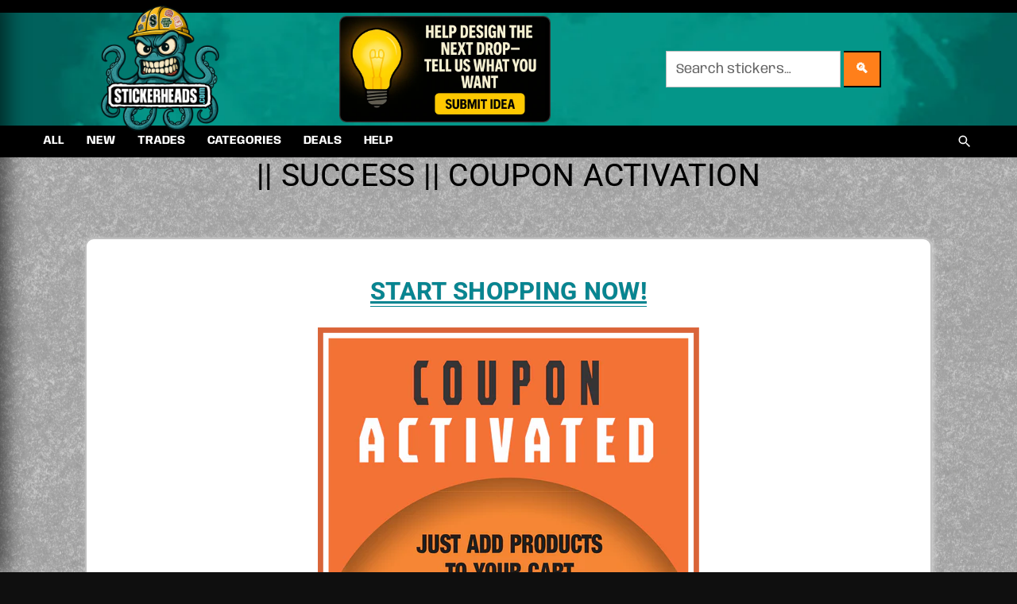

--- FILE ---
content_type: text/html; charset=utf-8
request_url: https://stickerheads.com/pages/success-coupon-activation
body_size: 54853
content:
<!doctype html>
<html class="no-js" lang="en">

<div id="shopify-section-announcement-bar" class="shopify-section">

<section
  id="shh-announcement-announcement-bar"
  class="shh-announcement"
  role="region"
  aria-label="Site announcement"
  data-dismiss-key="shh_announce_dismiss_announcement-bar"
  
>
  <style>
    #shh-announcement-announcement-bar {
      background: #000000;
      color: #ffef0a;
      border-bottom: 0;
    }
    #shh-announcement-announcement-bar .shh-wrap{
      max-width: 1360px; margin: 0 auto; padding: 8px 12px;
      display:flex; align-items:center; gap:12px; justify-content: center;
      font-weight: 700; font-size: 14px; line-height:1.2; text-align:center;
    }
    #shh-announcement-announcement-bar a{ color: #ffffff; text-decoration: underline; }
    #shh-announcement-announcement-bar .shh-cta{
      display: none;
      text-decoration:none; border:1px solid rgba(255,255,255,.25);
      padding:6px 10px; border-radius:10px; font-weight:800; line-height:1;
      color: #ffffff; background: #aa0a09;
    }
    #shh-announcement-announcement-bar .shh-close{
      margin-left:auto; cursor:pointer; font-size: 16px; line-height:1; opacity:.85;
    }
    #shh-announcement-announcement-bar .shh-close:hover{ opacity:1; }
    #shh-announcement-announcement-bar[hidden]{ display:none !important; }

    /* Fade-in guard to prevent flash on rotating mode */
    #shh-announcement-announcement-bar .shh-text{ transition: opacity .15s ease; }

    /* Mobile stack */
    @media (max-width: 749px){
      #shh-announcement-announcement-bar .shh-wrap{ flex-wrap:wrap; justify-content:center; gap:8px; }
      #shh-announcement-announcement-bar .shh-close{ order:3; }
    }
  </style>

  
  

  <div class="shh-wrap">
    <span class="shh-text"
          data-rotating="false"
          >
      <span class="shh-rotor" aria-live="polite">
        
      </span>
      
    </span>

    <a class="shh-cta" href="/blogs/news/aws-outage-shipping-delays" target="_blank" rel="noopener">
      
    </a>

    
  </div>

  <script>
    (function(){
      var el = document.getElementById('shh-announcement-announcement-bar');
      if(!el) return;

      // Hide if previously dismissed
      var key = el.dataset.dismissKey;
      try {
        if (false && window.localStorage && localStorage.getItem(key) === '1') {
          el.setAttribute('hidden','hidden');
        }
      } catch(e){}

      // Dismiss handler
      var closeBtn = el.querySelector('.shh-close');
      if (closeBtn){
        closeBtn.addEventListener('click', function(){
          el.setAttribute('hidden','hidden');
          try { if (window.localStorage) localStorage.setItem(key, '1'); } catch(e){}
        });
      }

      // Rotation (no flash, robust splits)
      var textWrap = el.querySelector('.shh-text');
      if (textWrap && textWrap.getAttribute('data-rotating') === 'true'){
        var rotor = textWrap.querySelector('.shh-rotor');
        var raw = "" || '';
        var list = raw.split(/\r?\n/).map(function(s){ return s.trim(); }).filter(Boolean);

        if (list.length){
          var i = 0;
          function setMsg(idx){ rotor.textContent = list[idx]; }
          setMsg(0);
          textWrap.style.opacity = '1';

          if (list.length > 1){
            setInterval(function(){
              i = (i + 1) % list.length;
              setMsg(i);
            }, 7000);
          }
        }
      }

      // Countdown
      var cd = el.querySelector('.shh-countdown');
      if (cd){
        var endsAtStr = cd.getAttribute('data-ends-at');
        var ends = new Date(endsAtStr.replace(' ', 'T'));
        if (!isNaN(ends.getTime())){
          function fmt(n){ return (n < 10 ? '0' : '' ) + n; }
          function tick(){
            var now = new Date();
            var diff = ends - now;
            if (diff <= 0){
              cd.textContent = ' — Ended';
              return;
            }
            var s = Math.floor(diff/1000),
                d = Math.floor(s/86400); s -= d*86400;
            var h = Math.floor(s/3600); s -= h*3600;
            var m = Math.floor(s/60);  s -= m*60;
            cd.textContent = ' — ' + (d>0 ? d+'d ' : '') + fmt(h) + ':' + fmt(m) + ':' + fmt(s);
            requestAnimationFrame(function(){ setTimeout(tick, 250); });
          }
          tick();
        }
      }
    })();
  </script>
</section>


</div>
<head>
  <meta charset="utf-8">
  <meta http-equiv="X-UA-Compatible" content="IE=edge,chrome=1">
  <meta name="viewport" content="width=device-width,initial-scale=1">

  <meta name="theme-color" content="#0a444e">
  <link rel="canonical" href="https://stickerheads.com/pages/success-coupon-activation">
  <link rel="stylesheet" href="//stickerheads.com/cdn/shop/t/25/assets/custom-search.css?v=178522254083129086831758856440">



  

  <link href="//stickerheads.com/cdn/shop/t/25/assets/stickerheads-upgrades.css?v=9807500949009437211758856440" rel="stylesheet" type="text/css" media="all" />
  <link href="//stickerheads.com/cdn/shop/t/25/assets/theme.scss.css?v=181965291774489810221762558790" rel="stylesheet" type="text/css" media="all" />
  <link href="//stickerheads.com/cdn/shop/t/25/assets/paymentfont.scss.css?v=10610319987232767351768390638" rel="stylesheet" type="text/css" media="all" />
<link rel="shortcut icon" href="//stickerheads.com/cdn/shop/files/round-logo_32x32.png?v=1686587303" type="image/png"><!-- PWA / A2HS -->
  <link rel="manifest" href="//stickerheads.com/cdn/shop/t/25/assets/manifest.json?v=182898979650622129741758856440">
  <meta name="theme-color" content="#00b3b3">
  <meta name="apple-mobile-web-app-capable" content="yes">
  <meta name="apple-mobile-web-app-status-bar-style" content="black-translucent">
  <link rel="apple-touch-icon" href="//stickerheads.com/cdn/shop/t/25/assets/apple-touch-icon-180.png?v=16607"><title>|| SUCCESS || COUPON ACTIVATION
&ndash; Stickerheads Stickers</title><meta name="description" content="START SHOPPING NOW!"><!-- Basic globals -->
  <style>
    :root{
      --sh-text:#ECEDEF;
      --sh-heading:#FFFFFF;
      --sh-link:#A7CFFF;
      --sh-link-hover:#D1E5FF;
      --sh-border:#32343A;
    }
    body,p,li{ font-weight:500; }
  </style>

  <!-- Hide header search UIs on mobile -->
  <style>
    @media (max-width: 749px){
      .site-header [role="search"], .site-header .search, .site-header .search-bar,
      .site-header .search__form, .site-header__search, .header__search,
      .site-header__icons .site-header__search-toggle, #SearchDrawer, .predictive-search__form {
        display: none !important;
      }
    }
  </style>

  <!-- Uniform Search Style -->
  <style>
    :root{
      --sh-search-bg:#ffffff; --sh-search-text:#111111; --sh-search-placeholder:#666666;
      --sh-search-border:rgba(0,0,0,0.25); --sh-search-radius:6px; --sh-search-padding:10px 12px;
      --sh-search-height-m:40px; --sh-search-height-d:44px; --sh-search-focus-ring:0 0 0 2px rgba(17,17,17,.08);
      --sh-search-btn-bg:#ffffff; --sh-search-btn-text:#111111; --sh-search-btn-border:rgba(0,0,0,0.25);
    }
    @media (min-width:750px){ :root{ --sh-search-height: var(--sh-search-height-d); } }
    @media (max-width:749px){ :root{ --sh-search-height: var(--sh-search-height-m); } }

    input[type="search"],
    form[role="search"] input[type="text"],
    form[action*="/search"] input[name="q"],
    .search__input, .search-bar__input, .predictive-search__input,
    .site-header__search-input, .header__search input[type="search"]{
      background-color:var(--sh-search-bg)!important; color:var(--sh-search-text)!important;
      border:1px solid var(--sh-search-border)!important; height:var(--sh-search-height);
      padding:var(--sh-search-padding); border-radius:var(--sh-search-radius); line-height:1.2; box-shadow:none;
      -webkit-appearance:none; appearance:none;
    }
    input[type="search"]::placeholder, .search__input::placeholder, .predictive-search__input::placeholder{
      color:var(--sh-search-placeholder)!important; opacity:1;
    }
    input[type="search"]::-webkit-search-decoration,
    input[type="search"]::-webkit-search-cancel-button,
    input[type="search"]::-webkit-search-results-button,
    input[type="search"]::-webkit-search-results-decoration{ -webkit-appearance:none; appearance:none; }

    .search__submit, .search-bar__submit, .predictive-search__submit,
    form[role="search"] button[type="submit"], form[action*="/search"] button[type="submit"]{
      background-color:var(--sh-search-btn-bg)!important; color:var(--sh-search-btn-text)!important;
      border:1px solid var(--sh-search-btn-border)!important; border-left:0!important;
      height:var(--sh-search-height); padding:var(--sh-search-padding); line-height:1; cursor:pointer;
    }
  </style>

  <!-- Modern Search (white field, black lines, orange button) -->
  <style>
    :root{
      --sb-h-m:42px; --sb-h-d:46px; --sb-radius:12px;
      --sb-input-bg:#ffffff; --sb-input-text:#111111; --sb-placeholder:#666666; --sb-border:#000000;
      --sb-btn-bg:#ff6a00; --sb-btn-bg-hover:#ff7f1a; --sb-btn-text:#ffffff; --sb-focus-ring:0 0 0 3px rgba(255,106,0,.18);
    }
    @media (min-width:750px){ :root{ --sb-h: var(--sb-h-d); } }
    @media (max-width:749px){ :root{ --sb-h: var(--sb-h-m); } }

    input[type="search"],
    form[role="search"] input[type="text"],
    form[action*="/search"] input[name="q"],
    .search__input, .search-bar__input, .predictive-search__input,
    .site-header__search-input, .header__search input[type="search"]{
      background-color:var(--sb-input-bg)!important; color:var(--sb-input-text)!important;
      border:2px solid var(--sb-border)!important; border-right:0!important; height:var(--sb-h);
      padding:10px 12px; border-radius:var(--sb-radius) 0 0 var(--sb-radius); line-height:1.2; box-shadow:none;
      -webkit-appearance:none; appearance:none;
    }
    input[type="search"]::placeholder, .search__input::placeholder, .predictive-search__input::placeholder{
      color:var(--sb-placeholder)!important; opacity:1;
    }
    input[type="search"]::-webkit-search-decoration,
    input[type="search"]::-webkit-search-cancel-button,
    input[type="search"]::-webkit-search-results-button,
    input[type="search"]::-webkit-search-results-decoration{ -webkit-appearance:none; appearance:none; }

    input[type="search"]:focus, .search__input:focus, .predictive-search__input:focus{ outline:none; box-shadow:var(--sb-focus-ring); }

    .search__submit, .search-bar__submit, .predictive-search__submit,
    form[role="search"] button[type="submit"], form[action*="/search"] button[type="submit"]{
      background-color:var(--sb-btn-bg)!important; color:var(--sb-btn-text)!important;
      border:2px solid var(--sb-border)!important; border-left:0!important; height:var(--sb-h);
      padding:0 14px; line-height:1; font-weight:700; letter-spacing:.02em;
      border-radius:0 var(--sb-radius) var(--sb-radius) 0; cursor:pointer;
    }
    .search__submit:hover, .search-bar__submit:hover, .predictive-search__submit:hover,
    form[role="search"] button[type="submit"]{ background-color:var(--sb-btn-bg-hover)!important; }

    .search__submit svg, .search-bar__submit svg, .predictive-search__submit svg{ fill:currentColor!important; }
    .predictive-search, .search-bar__results{ background:#ffffff!important; color:#111111!important; border:1px solid rgba(0,0,0,.2); }
    .predictive-search a{ color:#111111!important; text-decoration:none; }
    .predictive-search a:hover{ text-decoration:underline; }

    @media (max-width:479px){
      input[type="search"], .search__input, .predictive-search__input{
        border-right:2px solid var(--sb-border)!important; border-radius:var(--sb-radius)!important; margin-bottom:8px;
      }
      .search__submit, .search-bar__submit, .predictive-search__submit,
      form[role="search"] button[type="submit"]{ border-radius:var(--sb-radius)!important; width:100%; }
    }
  </style>

  <!-- Install banner styles -->
  <style>
    #sh-install-bar{
      background:linear-gradient(90deg,#0e0e0e,#1b1b1b); color:#ecf8f8; border-bottom:2px solid #00b3b3;
      box-shadow:0 6px 18px rgba(0,0,0,.08);
    }
    .sh-ic-wrap{
      max-width:1100px; margin:0 auto; padding:.65rem .9rem;
      display:grid; grid-template-columns:auto 1fr auto auto; gap:.8rem; align-items:center;
    }
    .sh-ic-logo{ width:32px; height:32px; border-radius:10px; box-shadow:0 4px 10px rgba(0,179,179,.25) }
    .sh-ic-text{ font:600 14px/1.25 system-ui,-apple-system,Segoe UI,Roboto,Arial }
    .sh-ic-text strong{ font-weight:800 }
    .sh-ic-btn{
      background:#00b3b3; color:#0d0d0d; font-weight:900; letter-spacing:.2px;
      border:0; border-radius:999px; padding:.55rem 1rem; cursor:pointer;
      box-shadow:0 10px 24px rgba(0,179,179,.25); transition:transform .12s ease, box-shadow .12s ease;
    }
    .sh-ic-btn:hover{ transform:translateY(-1px); box-shadow:0 14px 30px rgba(0,179,179,.3) }
    .sh-ic-close{ background:transparent; color:#a9b; border:0; font-size:18px; line-height:1; cursor:pointer; padding:.2rem .4rem; }
    .sh-ic-close:hover{ color:#fff }
    #sh-install-bar.ios .sh-ic-btn{ display:none }
    #sh-install-bar.ios .sh-ic-tip::after{ content:" • Open Share → Add to Home Screen"; font-weight:800; }
    @media (max-width:600px){ .sh-ic-wrap{ grid-template-columns:auto 1fr auto; } .sh-ic-close{ display:none } }
  </style>
  <style>
    #sh-ic-close{
      display:inline-grid!important; place-items:center; width:40px; height:40px; font-size:22px; font-weight:900; line-height:1;
      border-radius:999px; border:1px solid rgba(255,255,255,.25); background:transparent; color:#fff; cursor:pointer; margin-left:.35rem;
      transition:background .15s ease, transform .08s ease;
    }
    #sh-ic-close:hover{ background:rgba(255,255,255,.12); transform:translateY(-1px); }
    #sh-ic-close:focus-visible{ outline:2px solid #00b3b3; outline-offset:2px; }
    @media (max-width:600px){ #sh-ic-close{ width:44px; height:44px; font-size:26px; } }
  </style>
  <style>
    @media (max-width:600px){
      .sh-ic-wrap{
        display:grid!important; grid-template-columns:auto 1fr auto 44px!important; align-items:center; gap:.5rem!important;
      }
      .sh-ic-text{ min-width:0; } .sh-ic-text strong{ white-space:nowrap; }
      #sh-ic-close{ width:44px; height:44px; font-size:26px; justify-self:end; }
    }
  </style>

  <meta name="keywords" content="make your own,funny,sexy,non union,badass,stickers,hard hat stickers,free,patriotic,oilfield,non union,funny stickers for hard hats,custom,badass oilfield stickers,stickers amazon,free sample,how to make stickers,contractor orientation stickers,american flag hard hat,american flag stickers,state stickers,safety award stickers,safety stickers,msa reflective strips,reflective stickers,superintendent stickers,msha stickers,free oilfield stickers,wireline stickers,pipeline,welder,ironworker,bolermaker,carpenter,oilfield,dad be careful sticker,union strong,anti union,name stickers,customize stickers,name stickers" />

  <script>
    var theme = {
      breakpoints: { narrowscreen: 500, medium: 750, large: 990, widescreen: 1400 },
      strings: {
        addToCart: "Add to cart",
        soldOut: "Sold out",
        unavailable: "Unavailable",
        regularPrice: "Regular price",
        salePrice: "Sale price",
        sale: "Sale",
        showMore: "Show More",
        showLess: "Show Less",
        addressError: "Error looking up that address",
        addressNoResults: "No results for that address",
        addressQueryLimit: "You have exceeded the Google API usage limit. Consider upgrading to a \u003ca href=\"https:\/\/developers.google.com\/maps\/premium\/usage-limits\"\u003ePremium Plan\u003c\/a\u003e.",
        authError: "There was a problem authenticating your Google Maps account.",
        newWindow: "Opens in a new window.",
        external: "Opens external website.",
        newWindowExternal: "Opens external website in a new window.",
        removeLabel: "Remove [product]",
        update: "Update",
        quantity: "Quantity",
        discountedTotal: "Discounted total",
        regularTotal: "Regular total",
        priceColumn: "See Price column for discount details.",
        quantityMinimumMessage: "Quantity must be 1 or more",
        cartError: "There was an error while updating your cart. Please try again.",
        removedItemMessage: "Removed \u003cspan class=\"cart__removed-product-details\"\u003e([quantity]) [link]\u003c\/span\u003e from your cart.",
        unitPrice: "Unit price",
        unitPriceSeparator: "per",
        oneCartCount: "1 item",
        otherCartCount: "[count] items",
        quantityLabel: "Quantity: [count]"
      },
      moneyFormat: "${{amount}}",
      moneyFormatWithCurrency: "${{amount}} USD"
    }
    document.documentElement.className = document.documentElement.className.replace('no-js', 'js');
  </script><script src="//stickerheads.com/cdn/shop/t/25/assets/lazysizes.js?v=94224023136283657951758856440" async="async"></script>
  <script src="//stickerheads.com/cdn/shop/t/25/assets/vendor.js?v=12001839194546984181758856440" defer="defer"></script>
  <script src="//stickerheads.com/cdn/shop/t/25/assets/theme.js?v=111493007154513786921758856440" defer="defer"></script>

  <script>window.performance && window.performance.mark && window.performance.mark('shopify.content_for_header.start');</script><meta name="google-site-verification" content="du7yucfRQqg2T3_Qvzv93oKZUIFi-H9EFai704_MLug">
<meta id="shopify-digital-wallet" name="shopify-digital-wallet" content="/26301497378/digital_wallets/dialog">
<meta name="shopify-checkout-api-token" content="aa1d95e0c7df589d4e671fc7f564e0f8">
<script async="async" src="/checkouts/internal/preloads.js?locale=en-US"></script>
<link rel="preconnect" href="https://shop.app" crossorigin="anonymous">
<script async="async" src="https://shop.app/checkouts/internal/preloads.js?locale=en-US&shop_id=26301497378" crossorigin="anonymous"></script>
<script id="apple-pay-shop-capabilities" type="application/json">{"shopId":26301497378,"countryCode":"US","currencyCode":"USD","merchantCapabilities":["supports3DS"],"merchantId":"gid:\/\/shopify\/Shop\/26301497378","merchantName":"Stickerheads Stickers","requiredBillingContactFields":["postalAddress","email"],"requiredShippingContactFields":["postalAddress","email"],"shippingType":"shipping","supportedNetworks":["visa","masterCard","amex","discover","elo","jcb"],"total":{"type":"pending","label":"Stickerheads Stickers","amount":"1.00"},"shopifyPaymentsEnabled":true,"supportsSubscriptions":true}</script>
<script id="shopify-features" type="application/json">{"accessToken":"aa1d95e0c7df589d4e671fc7f564e0f8","betas":["rich-media-storefront-analytics"],"domain":"stickerheads.com","predictiveSearch":true,"shopId":26301497378,"locale":"en"}</script>
<script>var Shopify = Shopify || {};
Shopify.shop = "stickerheads-stickers.myshopify.com";
Shopify.locale = "en";
Shopify.currency = {"active":"USD","rate":"1.0"};
Shopify.country = "US";
Shopify.theme = {"name":"GOOD BACK SEPT 26 2025","id":155710128364,"schema_name":"Debut","schema_version":"13.1.0","theme_store_id":796,"role":"main"};
Shopify.theme.handle = "null";
Shopify.theme.style = {"id":null,"handle":null};
Shopify.cdnHost = "stickerheads.com/cdn";
Shopify.routes = Shopify.routes || {};
Shopify.routes.root = "/";</script>
<script type="module">!function(o){(o.Shopify=o.Shopify||{}).modules=!0}(window);</script>
<script>!function(o){function n(){var o=[];function n(){o.push(Array.prototype.slice.apply(arguments))}return n.q=o,n}var t=o.Shopify=o.Shopify||{};t.loadFeatures=n(),t.autoloadFeatures=n()}(window);</script>
<script>
  window.ShopifyPay = window.ShopifyPay || {};
  window.ShopifyPay.apiHost = "shop.app\/pay";
  window.ShopifyPay.redirectState = null;
</script>
<script id="shop-js-analytics" type="application/json">{"pageType":"page"}</script>
<script defer="defer" async type="module" src="//stickerheads.com/cdn/shopifycloud/shop-js/modules/v2/client.init-shop-cart-sync_WVOgQShq.en.esm.js"></script>
<script defer="defer" async type="module" src="//stickerheads.com/cdn/shopifycloud/shop-js/modules/v2/chunk.common_C_13GLB1.esm.js"></script>
<script defer="defer" async type="module" src="//stickerheads.com/cdn/shopifycloud/shop-js/modules/v2/chunk.modal_CLfMGd0m.esm.js"></script>
<script type="module">
  await import("//stickerheads.com/cdn/shopifycloud/shop-js/modules/v2/client.init-shop-cart-sync_WVOgQShq.en.esm.js");
await import("//stickerheads.com/cdn/shopifycloud/shop-js/modules/v2/chunk.common_C_13GLB1.esm.js");
await import("//stickerheads.com/cdn/shopifycloud/shop-js/modules/v2/chunk.modal_CLfMGd0m.esm.js");

  window.Shopify.SignInWithShop?.initShopCartSync?.({"fedCMEnabled":true,"windoidEnabled":true});

</script>
<script>
  window.Shopify = window.Shopify || {};
  if (!window.Shopify.featureAssets) window.Shopify.featureAssets = {};
  window.Shopify.featureAssets['shop-js'] = {"shop-cart-sync":["modules/v2/client.shop-cart-sync_DuR37GeY.en.esm.js","modules/v2/chunk.common_C_13GLB1.esm.js","modules/v2/chunk.modal_CLfMGd0m.esm.js"],"init-fed-cm":["modules/v2/client.init-fed-cm_BucUoe6W.en.esm.js","modules/v2/chunk.common_C_13GLB1.esm.js","modules/v2/chunk.modal_CLfMGd0m.esm.js"],"shop-toast-manager":["modules/v2/client.shop-toast-manager_B0JfrpKj.en.esm.js","modules/v2/chunk.common_C_13GLB1.esm.js","modules/v2/chunk.modal_CLfMGd0m.esm.js"],"init-shop-cart-sync":["modules/v2/client.init-shop-cart-sync_WVOgQShq.en.esm.js","modules/v2/chunk.common_C_13GLB1.esm.js","modules/v2/chunk.modal_CLfMGd0m.esm.js"],"shop-button":["modules/v2/client.shop-button_B_U3bv27.en.esm.js","modules/v2/chunk.common_C_13GLB1.esm.js","modules/v2/chunk.modal_CLfMGd0m.esm.js"],"init-windoid":["modules/v2/client.init-windoid_DuP9q_di.en.esm.js","modules/v2/chunk.common_C_13GLB1.esm.js","modules/v2/chunk.modal_CLfMGd0m.esm.js"],"shop-cash-offers":["modules/v2/client.shop-cash-offers_BmULhtno.en.esm.js","modules/v2/chunk.common_C_13GLB1.esm.js","modules/v2/chunk.modal_CLfMGd0m.esm.js"],"pay-button":["modules/v2/client.pay-button_CrPSEbOK.en.esm.js","modules/v2/chunk.common_C_13GLB1.esm.js","modules/v2/chunk.modal_CLfMGd0m.esm.js"],"init-customer-accounts":["modules/v2/client.init-customer-accounts_jNk9cPYQ.en.esm.js","modules/v2/client.shop-login-button_DJ5ldayH.en.esm.js","modules/v2/chunk.common_C_13GLB1.esm.js","modules/v2/chunk.modal_CLfMGd0m.esm.js"],"avatar":["modules/v2/client.avatar_BTnouDA3.en.esm.js"],"checkout-modal":["modules/v2/client.checkout-modal_pBPyh9w8.en.esm.js","modules/v2/chunk.common_C_13GLB1.esm.js","modules/v2/chunk.modal_CLfMGd0m.esm.js"],"init-shop-for-new-customer-accounts":["modules/v2/client.init-shop-for-new-customer-accounts_BUoCy7a5.en.esm.js","modules/v2/client.shop-login-button_DJ5ldayH.en.esm.js","modules/v2/chunk.common_C_13GLB1.esm.js","modules/v2/chunk.modal_CLfMGd0m.esm.js"],"init-customer-accounts-sign-up":["modules/v2/client.init-customer-accounts-sign-up_CnczCz9H.en.esm.js","modules/v2/client.shop-login-button_DJ5ldayH.en.esm.js","modules/v2/chunk.common_C_13GLB1.esm.js","modules/v2/chunk.modal_CLfMGd0m.esm.js"],"init-shop-email-lookup-coordinator":["modules/v2/client.init-shop-email-lookup-coordinator_CzjY5t9o.en.esm.js","modules/v2/chunk.common_C_13GLB1.esm.js","modules/v2/chunk.modal_CLfMGd0m.esm.js"],"shop-follow-button":["modules/v2/client.shop-follow-button_CsYC63q7.en.esm.js","modules/v2/chunk.common_C_13GLB1.esm.js","modules/v2/chunk.modal_CLfMGd0m.esm.js"],"shop-login-button":["modules/v2/client.shop-login-button_DJ5ldayH.en.esm.js","modules/v2/chunk.common_C_13GLB1.esm.js","modules/v2/chunk.modal_CLfMGd0m.esm.js"],"shop-login":["modules/v2/client.shop-login_B9ccPdmx.en.esm.js","modules/v2/chunk.common_C_13GLB1.esm.js","modules/v2/chunk.modal_CLfMGd0m.esm.js"],"lead-capture":["modules/v2/client.lead-capture_D0K_KgYb.en.esm.js","modules/v2/chunk.common_C_13GLB1.esm.js","modules/v2/chunk.modal_CLfMGd0m.esm.js"],"payment-terms":["modules/v2/client.payment-terms_BWmiNN46.en.esm.js","modules/v2/chunk.common_C_13GLB1.esm.js","modules/v2/chunk.modal_CLfMGd0m.esm.js"]};
</script>
<script>(function() {
  var isLoaded = false;
  function asyncLoad() {
    if (isLoaded) return;
    isLoaded = true;
    var urls = ["https:\/\/embed.tawk.to\/widget-script\/559d3bf520ef95e87af11210\/default.js?shop=stickerheads-stickers.myshopify.com","https:\/\/cloudsearch-1f874.kxcdn.com\/shopify.js?shop=stickerheads-stickers.myshopify.com","https:\/\/sprt-mws-legacy-files.spur-i-t.com\/motivator\/source.js?mw_motivator_t=1642793035\u0026shop=stickerheads-stickers.myshopify.com","https:\/\/sdks.automizely.com\/conversions\/v1\/conversions.js?app_connection_id=ad6f2bbdb7544a9bbcf8c457757baecb\u0026mapped_org_id=96cbb5c679461c58ac1d298b30aec894_v1\u0026shop=stickerheads-stickers.myshopify.com","https:\/\/static.klaviyo.com\/onsite\/js\/klaviyo.js?company_id=NyBsS9\u0026shop=stickerheads-stickers.myshopify.com","https:\/\/static.klaviyo.com\/onsite\/js\/klaviyo.js?company_id=NyBsS9\u0026shop=stickerheads-stickers.myshopify.com","https:\/\/cdn.jsdelivr.net\/gh\/apphq\/slidecart-dist@master\/slidecarthq-forward.js?4\u0026shop=stickerheads-stickers.myshopify.com","https:\/\/s3.amazonaws.com\/els-apps\/countup\/js\/app.js?shop=stickerheads-stickers.myshopify.com","https:\/\/sc11.tengrowth.com\/gt.js?shop=stickerheads-stickers.myshopify.com","https:\/\/beeapp.me\/jstag\/px-product-option.js?shop=stickerheads-stickers.myshopify.com","https:\/\/beeapp.me\/jstag\/px-cart-button.js?shop=stickerheads-stickers.myshopify.com","https:\/\/cdn-spurit.com\/all-apps\/checker.js?shop=stickerheads-stickers.myshopify.com","https:\/\/cdn-spurit.com\/all-apps\/thank-you-pao-page.js?shop=stickerheads-stickers.myshopify.com"];
    for (var i = 0; i < urls.length; i++) {
      var s = document.createElement('script');
      s.type = 'text/javascript';
      s.async = true;
      s.src = urls[i];
      var x = document.getElementsByTagName('script')[0];
      x.parentNode.insertBefore(s, x);
    }
  };
  if(window.attachEvent) {
    window.attachEvent('onload', asyncLoad);
  } else {
    window.addEventListener('load', asyncLoad, false);
  }
})();</script>
<script id="__st">var __st={"a":26301497378,"offset":-18000,"reqid":"a4d7f036-1d41-42de-90a2-3d73d496fd67-1769543343","pageurl":"stickerheads.com\/pages\/success-coupon-activation","s":"pages-47896920098","u":"f4566a434610","p":"page","rtyp":"page","rid":47896920098};</script>
<script>window.ShopifyPaypalV4VisibilityTracking = true;</script>
<script id="captcha-bootstrap">!function(){'use strict';const t='contact',e='account',n='new_comment',o=[[t,t],['blogs',n],['comments',n],[t,'customer']],c=[[e,'customer_login'],[e,'guest_login'],[e,'recover_customer_password'],[e,'create_customer']],r=t=>t.map((([t,e])=>`form[action*='/${t}']:not([data-nocaptcha='true']) input[name='form_type'][value='${e}']`)).join(','),a=t=>()=>t?[...document.querySelectorAll(t)].map((t=>t.form)):[];function s(){const t=[...o],e=r(t);return a(e)}const i='password',u='form_key',d=['recaptcha-v3-token','g-recaptcha-response','h-captcha-response',i],f=()=>{try{return window.sessionStorage}catch{return}},m='__shopify_v',_=t=>t.elements[u];function p(t,e,n=!1){try{const o=window.sessionStorage,c=JSON.parse(o.getItem(e)),{data:r}=function(t){const{data:e,action:n}=t;return t[m]||n?{data:e,action:n}:{data:t,action:n}}(c);for(const[e,n]of Object.entries(r))t.elements[e]&&(t.elements[e].value=n);n&&o.removeItem(e)}catch(o){console.error('form repopulation failed',{error:o})}}const l='form_type',E='cptcha';function T(t){t.dataset[E]=!0}const w=window,h=w.document,L='Shopify',v='ce_forms',y='captcha';let A=!1;((t,e)=>{const n=(g='f06e6c50-85a8-45c8-87d0-21a2b65856fe',I='https://cdn.shopify.com/shopifycloud/storefront-forms-hcaptcha/ce_storefront_forms_captcha_hcaptcha.v1.5.2.iife.js',D={infoText:'Protected by hCaptcha',privacyText:'Privacy',termsText:'Terms'},(t,e,n)=>{const o=w[L][v],c=o.bindForm;if(c)return c(t,g,e,D).then(n);var r;o.q.push([[t,g,e,D],n]),r=I,A||(h.body.append(Object.assign(h.createElement('script'),{id:'captcha-provider',async:!0,src:r})),A=!0)});var g,I,D;w[L]=w[L]||{},w[L][v]=w[L][v]||{},w[L][v].q=[],w[L][y]=w[L][y]||{},w[L][y].protect=function(t,e){n(t,void 0,e),T(t)},Object.freeze(w[L][y]),function(t,e,n,w,h,L){const[v,y,A,g]=function(t,e,n){const i=e?o:[],u=t?c:[],d=[...i,...u],f=r(d),m=r(i),_=r(d.filter((([t,e])=>n.includes(e))));return[a(f),a(m),a(_),s()]}(w,h,L),I=t=>{const e=t.target;return e instanceof HTMLFormElement?e:e&&e.form},D=t=>v().includes(t);t.addEventListener('submit',(t=>{const e=I(t);if(!e)return;const n=D(e)&&!e.dataset.hcaptchaBound&&!e.dataset.recaptchaBound,o=_(e),c=g().includes(e)&&(!o||!o.value);(n||c)&&t.preventDefault(),c&&!n&&(function(t){try{if(!f())return;!function(t){const e=f();if(!e)return;const n=_(t);if(!n)return;const o=n.value;o&&e.removeItem(o)}(t);const e=Array.from(Array(32),(()=>Math.random().toString(36)[2])).join('');!function(t,e){_(t)||t.append(Object.assign(document.createElement('input'),{type:'hidden',name:u})),t.elements[u].value=e}(t,e),function(t,e){const n=f();if(!n)return;const o=[...t.querySelectorAll(`input[type='${i}']`)].map((({name:t})=>t)),c=[...d,...o],r={};for(const[a,s]of new FormData(t).entries())c.includes(a)||(r[a]=s);n.setItem(e,JSON.stringify({[m]:1,action:t.action,data:r}))}(t,e)}catch(e){console.error('failed to persist form',e)}}(e),e.submit())}));const S=(t,e)=>{t&&!t.dataset[E]&&(n(t,e.some((e=>e===t))),T(t))};for(const o of['focusin','change'])t.addEventListener(o,(t=>{const e=I(t);D(e)&&S(e,y())}));const B=e.get('form_key'),M=e.get(l),P=B&&M;t.addEventListener('DOMContentLoaded',(()=>{const t=y();if(P)for(const e of t)e.elements[l].value===M&&p(e,B);[...new Set([...A(),...v().filter((t=>'true'===t.dataset.shopifyCaptcha))])].forEach((e=>S(e,t)))}))}(h,new URLSearchParams(w.location.search),n,t,e,['guest_login'])})(!0,!0)}();</script>
<script integrity="sha256-4kQ18oKyAcykRKYeNunJcIwy7WH5gtpwJnB7kiuLZ1E=" data-source-attribution="shopify.loadfeatures" defer="defer" src="//stickerheads.com/cdn/shopifycloud/storefront/assets/storefront/load_feature-a0a9edcb.js" crossorigin="anonymous"></script>
<script crossorigin="anonymous" defer="defer" src="//stickerheads.com/cdn/shopifycloud/storefront/assets/shopify_pay/storefront-65b4c6d7.js?v=20250812"></script>
<script data-source-attribution="shopify.dynamic_checkout.dynamic.init">var Shopify=Shopify||{};Shopify.PaymentButton=Shopify.PaymentButton||{isStorefrontPortableWallets:!0,init:function(){window.Shopify.PaymentButton.init=function(){};var t=document.createElement("script");t.src="https://stickerheads.com/cdn/shopifycloud/portable-wallets/latest/portable-wallets.en.js",t.type="module",document.head.appendChild(t)}};
</script>
<script data-source-attribution="shopify.dynamic_checkout.buyer_consent">
  function portableWalletsHideBuyerConsent(e){var t=document.getElementById("shopify-buyer-consent"),n=document.getElementById("shopify-subscription-policy-button");t&&n&&(t.classList.add("hidden"),t.setAttribute("aria-hidden","true"),n.removeEventListener("click",e))}function portableWalletsShowBuyerConsent(e){var t=document.getElementById("shopify-buyer-consent"),n=document.getElementById("shopify-subscription-policy-button");t&&n&&(t.classList.remove("hidden"),t.removeAttribute("aria-hidden"),n.addEventListener("click",e))}window.Shopify?.PaymentButton&&(window.Shopify.PaymentButton.hideBuyerConsent=portableWalletsHideBuyerConsent,window.Shopify.PaymentButton.showBuyerConsent=portableWalletsShowBuyerConsent);
</script>
<script data-source-attribution="shopify.dynamic_checkout.cart.bootstrap">document.addEventListener("DOMContentLoaded",(function(){function t(){return document.querySelector("shopify-accelerated-checkout-cart, shopify-accelerated-checkout")}if(t())Shopify.PaymentButton.init();else{new MutationObserver((function(e,n){t()&&(Shopify.PaymentButton.init(),n.disconnect())})).observe(document.body,{childList:!0,subtree:!0})}}));
</script>
<link id="shopify-accelerated-checkout-styles" rel="stylesheet" media="screen" href="https://stickerheads.com/cdn/shopifycloud/portable-wallets/latest/accelerated-checkout-backwards-compat.css" crossorigin="anonymous">
<style id="shopify-accelerated-checkout-cart">
        #shopify-buyer-consent {
  margin-top: 1em;
  display: inline-block;
  width: 100%;
}

#shopify-buyer-consent.hidden {
  display: none;
}

#shopify-subscription-policy-button {
  background: none;
  border: none;
  padding: 0;
  text-decoration: underline;
  font-size: inherit;
  cursor: pointer;
}

#shopify-subscription-policy-button::before {
  box-shadow: none;
}

      </style>

<script>window.performance && window.performance.mark && window.performance.mark('shopify.content_for_header.end');</script><script>window.NITRO_CART_RELATED = {RELATED_SERVER: "/collections/types?q={type}&view=related-cart",USE_CAROUSEL: true,SHIPPING:false,  }  </script><style>#nitro-related-cart .nitro-related-add-to-cart{ background-color: #c99947 !important; color: #ffffff  !important}#the4-shipping-calculator{ display:none}#nitro-related-cart .nitro-checkout-button{ background-color: #c99947 !important; color: #00cece !important }</style>

  <script type="text/javascript">
	
	var isCartPage = false;
	
</script>
<link href="//stickerheads.com/cdn/shop/t/25/assets/alert.css?v=135610300445096884681758856440" rel="stylesheet" type="text/css" media="all" />
<link href="//stickerheads.com/cdn/shop/t/25/assets/variants-in-catalog.css?v=106550182518350331731758856440" rel="stylesheet" type="text/css" media="all" />
<script src="//stickerheads.com/cdn/shop/t/25/assets/alert.js?v=10418052424899582361758856440" type="text/javascript"></script>
<script type="text/javascript">var show_type = '1';var combinations_or_variants = '0';var select_or_radio_combinations = '0';var select_or_radio = '0';var only_available_combinations = '0';var show_price_for_combination = '0';var show_variants_names = '1';var show_add_to_cart = '1';var show_product_count = '1';var add_to_cart_title = 'Add To Cart';var unavailable_title = 'Add To Cart';var button_label_color = '#ffffff';var button_background_color = '#17545e';var mini_cart_path = '';var show_message = '1';var message_type = '0';var fixed_message_position = '0';var message_text = 'Product {LINKED_NAME} was successfully added to your shopping cart';var message_text_color = '#ffffff';var message_background_color = '#0e5d51';var message_hide_time = '0';var message_font_size = '14';var change_images = '0';var change_prices = '1';var show_go_to_product = '1';var go_to_product_label = 'View Product';var button_go_to_product_label_color = '#000000';var button_go_to_product_background_color = '#457da1';var money_format = ' <span class=catalogVar>$</span> ';var vic_money_format = ' $@@amount&& ';</script>
  <!-- Third-party app scripts -->
  <script src="https://demandforapps.com/flycart/js/aod_flycart.js"></script>

 

 <!-- BEGIN app block: shopify://apps/xcloud-search-product-filter/blocks/cloudsearch_opt/8ddbd0bf-e311-492e-ab28-69d0ad268fac --><!-- END app block --><!-- BEGIN app block: shopify://apps/zepto-product-personalizer/blocks/product_personalizer_main/7411210d-7b32-4c09-9455-e129e3be4729 -->
<!-- BEGIN app snippet: zepto_common --><script>
var pplr_cart = {"note":null,"attributes":{},"original_total_price":0,"total_price":0,"total_discount":0,"total_weight":0.0,"item_count":0,"items":[],"requires_shipping":false,"currency":"USD","items_subtotal_price":0,"cart_level_discount_applications":[],"checkout_charge_amount":0};
var pplr_shop_currency = "USD";
var pplr_enabled_currencies_size = 3;
var pplr_money_formate = "${{amount}}";
var pplr_manual_theme_selector=["CartCount span","tr:has([name*=updates])","tr img:first",".line-item__title",".cart__item--price .cart__price",".grid__item.one-half.text-right",".pplr_item_remove",".ajaxcart__qty",".header__cart-price-bubble span[data-cart-price-bubble]","form[action*=cart] [name=checkout]","Click To See Your Sticker","1","Discount Code {{ code }} is invalid","Discount code","Apply","#pplr_D_class","Subtotal","Shipping","EST. Total","100"];
</script>
<script defer src="//cdn-zeptoapps.com/product-personalizer/pplr_common.js?v=27" ></script><!-- END app snippet -->

<!-- END app block --><!-- BEGIN app block: shopify://apps/sales-countup/blocks/embed/89c80bfc-f6af-424a-a310-bff500702731 -->
  <script>
    if(typeof Els === 'undefined') var Els = {};
    if(typeof Els.cup === 'undefined') Els.cup = {};
    Els.cup.params = {
      money_format: "${{amount}}",
      product: null
    };
    Els.cup.settings = {"counters":[],"settings":{"css":"","enabled":1,"theme_app_extensions_enabled":1}};
  </script>
  <link rel="stylesheet" href="https://cdn.shopify.com/extensions/b7752177-db47-49e4-b0b9-f16b14d7e760/sales-countup-3/assets/app.css">
  <script src="https://cdn.shopify.com/extensions/b7752177-db47-49e4-b0b9-f16b14d7e760/sales-countup-3/assets/app.js" defer></script>

  <!-- BEGIN app snippet: elscup-jsons -->



<!-- END app snippet -->


<!-- END app block --><script src="https://cdn.shopify.com/extensions/e8878072-2f6b-4e89-8082-94b04320908d/inbox-1254/assets/inbox-chat-loader.js" type="text/javascript" defer="defer"></script>
<script src="https://cdn.shopify.com/extensions/019bf8ae-4d9f-7225-b52a-9719ec3c3345/lb-upsell-228/assets/lb-selleasy.js" type="text/javascript" defer="defer"></script>
<script src="https://cdn.shopify.com/extensions/019b03f2-74ec-7b24-a3a5-6d0193115a31/cloudsearch-63/assets/shopify.js" type="text/javascript" defer="defer"></script>
<meta property="og:image" content="https://cdn.shopify.com/s/files/1/0263/0149/7378/files/FB-LOGO.png?v=1755952738" />
<meta property="og:image:secure_url" content="https://cdn.shopify.com/s/files/1/0263/0149/7378/files/FB-LOGO.png?v=1755952738" />
<meta property="og:image:width" content="1537" />
<meta property="og:image:height" content="1422" />
<link href="https://monorail-edge.shopifysvc.com" rel="dns-prefetch">
<script>(function(){if ("sendBeacon" in navigator && "performance" in window) {try {var session_token_from_headers = performance.getEntriesByType('navigation')[0].serverTiming.find(x => x.name == '_s').description;} catch {var session_token_from_headers = undefined;}var session_cookie_matches = document.cookie.match(/_shopify_s=([^;]*)/);var session_token_from_cookie = session_cookie_matches && session_cookie_matches.length === 2 ? session_cookie_matches[1] : "";var session_token = session_token_from_headers || session_token_from_cookie || "";function handle_abandonment_event(e) {var entries = performance.getEntries().filter(function(entry) {return /monorail-edge.shopifysvc.com/.test(entry.name);});if (!window.abandonment_tracked && entries.length === 0) {window.abandonment_tracked = true;var currentMs = Date.now();var navigation_start = performance.timing.navigationStart;var payload = {shop_id: 26301497378,url: window.location.href,navigation_start,duration: currentMs - navigation_start,session_token,page_type: "page"};window.navigator.sendBeacon("https://monorail-edge.shopifysvc.com/v1/produce", JSON.stringify({schema_id: "online_store_buyer_site_abandonment/1.1",payload: payload,metadata: {event_created_at_ms: currentMs,event_sent_at_ms: currentMs}}));}}window.addEventListener('pagehide', handle_abandonment_event);}}());</script>
<script id="web-pixels-manager-setup">(function e(e,d,r,n,o){if(void 0===o&&(o={}),!Boolean(null===(a=null===(i=window.Shopify)||void 0===i?void 0:i.analytics)||void 0===a?void 0:a.replayQueue)){var i,a;window.Shopify=window.Shopify||{};var t=window.Shopify;t.analytics=t.analytics||{};var s=t.analytics;s.replayQueue=[],s.publish=function(e,d,r){return s.replayQueue.push([e,d,r]),!0};try{self.performance.mark("wpm:start")}catch(e){}var l=function(){var e={modern:/Edge?\/(1{2}[4-9]|1[2-9]\d|[2-9]\d{2}|\d{4,})\.\d+(\.\d+|)|Firefox\/(1{2}[4-9]|1[2-9]\d|[2-9]\d{2}|\d{4,})\.\d+(\.\d+|)|Chrom(ium|e)\/(9{2}|\d{3,})\.\d+(\.\d+|)|(Maci|X1{2}).+ Version\/(15\.\d+|(1[6-9]|[2-9]\d|\d{3,})\.\d+)([,.]\d+|)( \(\w+\)|)( Mobile\/\w+|) Safari\/|Chrome.+OPR\/(9{2}|\d{3,})\.\d+\.\d+|(CPU[ +]OS|iPhone[ +]OS|CPU[ +]iPhone|CPU IPhone OS|CPU iPad OS)[ +]+(15[._]\d+|(1[6-9]|[2-9]\d|\d{3,})[._]\d+)([._]\d+|)|Android:?[ /-](13[3-9]|1[4-9]\d|[2-9]\d{2}|\d{4,})(\.\d+|)(\.\d+|)|Android.+Firefox\/(13[5-9]|1[4-9]\d|[2-9]\d{2}|\d{4,})\.\d+(\.\d+|)|Android.+Chrom(ium|e)\/(13[3-9]|1[4-9]\d|[2-9]\d{2}|\d{4,})\.\d+(\.\d+|)|SamsungBrowser\/([2-9]\d|\d{3,})\.\d+/,legacy:/Edge?\/(1[6-9]|[2-9]\d|\d{3,})\.\d+(\.\d+|)|Firefox\/(5[4-9]|[6-9]\d|\d{3,})\.\d+(\.\d+|)|Chrom(ium|e)\/(5[1-9]|[6-9]\d|\d{3,})\.\d+(\.\d+|)([\d.]+$|.*Safari\/(?![\d.]+ Edge\/[\d.]+$))|(Maci|X1{2}).+ Version\/(10\.\d+|(1[1-9]|[2-9]\d|\d{3,})\.\d+)([,.]\d+|)( \(\w+\)|)( Mobile\/\w+|) Safari\/|Chrome.+OPR\/(3[89]|[4-9]\d|\d{3,})\.\d+\.\d+|(CPU[ +]OS|iPhone[ +]OS|CPU[ +]iPhone|CPU IPhone OS|CPU iPad OS)[ +]+(10[._]\d+|(1[1-9]|[2-9]\d|\d{3,})[._]\d+)([._]\d+|)|Android:?[ /-](13[3-9]|1[4-9]\d|[2-9]\d{2}|\d{4,})(\.\d+|)(\.\d+|)|Mobile Safari.+OPR\/([89]\d|\d{3,})\.\d+\.\d+|Android.+Firefox\/(13[5-9]|1[4-9]\d|[2-9]\d{2}|\d{4,})\.\d+(\.\d+|)|Android.+Chrom(ium|e)\/(13[3-9]|1[4-9]\d|[2-9]\d{2}|\d{4,})\.\d+(\.\d+|)|Android.+(UC? ?Browser|UCWEB|U3)[ /]?(15\.([5-9]|\d{2,})|(1[6-9]|[2-9]\d|\d{3,})\.\d+)\.\d+|SamsungBrowser\/(5\.\d+|([6-9]|\d{2,})\.\d+)|Android.+MQ{2}Browser\/(14(\.(9|\d{2,})|)|(1[5-9]|[2-9]\d|\d{3,})(\.\d+|))(\.\d+|)|K[Aa][Ii]OS\/(3\.\d+|([4-9]|\d{2,})\.\d+)(\.\d+|)/},d=e.modern,r=e.legacy,n=navigator.userAgent;return n.match(d)?"modern":n.match(r)?"legacy":"unknown"}(),u="modern"===l?"modern":"legacy",c=(null!=n?n:{modern:"",legacy:""})[u],f=function(e){return[e.baseUrl,"/wpm","/b",e.hashVersion,"modern"===e.buildTarget?"m":"l",".js"].join("")}({baseUrl:d,hashVersion:r,buildTarget:u}),m=function(e){var d=e.version,r=e.bundleTarget,n=e.surface,o=e.pageUrl,i=e.monorailEndpoint;return{emit:function(e){var a=e.status,t=e.errorMsg,s=(new Date).getTime(),l=JSON.stringify({metadata:{event_sent_at_ms:s},events:[{schema_id:"web_pixels_manager_load/3.1",payload:{version:d,bundle_target:r,page_url:o,status:a,surface:n,error_msg:t},metadata:{event_created_at_ms:s}}]});if(!i)return console&&console.warn&&console.warn("[Web Pixels Manager] No Monorail endpoint provided, skipping logging."),!1;try{return self.navigator.sendBeacon.bind(self.navigator)(i,l)}catch(e){}var u=new XMLHttpRequest;try{return u.open("POST",i,!0),u.setRequestHeader("Content-Type","text/plain"),u.send(l),!0}catch(e){return console&&console.warn&&console.warn("[Web Pixels Manager] Got an unhandled error while logging to Monorail."),!1}}}}({version:r,bundleTarget:l,surface:e.surface,pageUrl:self.location.href,monorailEndpoint:e.monorailEndpoint});try{o.browserTarget=l,function(e){var d=e.src,r=e.async,n=void 0===r||r,o=e.onload,i=e.onerror,a=e.sri,t=e.scriptDataAttributes,s=void 0===t?{}:t,l=document.createElement("script"),u=document.querySelector("head"),c=document.querySelector("body");if(l.async=n,l.src=d,a&&(l.integrity=a,l.crossOrigin="anonymous"),s)for(var f in s)if(Object.prototype.hasOwnProperty.call(s,f))try{l.dataset[f]=s[f]}catch(e){}if(o&&l.addEventListener("load",o),i&&l.addEventListener("error",i),u)u.appendChild(l);else{if(!c)throw new Error("Did not find a head or body element to append the script");c.appendChild(l)}}({src:f,async:!0,onload:function(){if(!function(){var e,d;return Boolean(null===(d=null===(e=window.Shopify)||void 0===e?void 0:e.analytics)||void 0===d?void 0:d.initialized)}()){var d=window.webPixelsManager.init(e)||void 0;if(d){var r=window.Shopify.analytics;r.replayQueue.forEach((function(e){var r=e[0],n=e[1],o=e[2];d.publishCustomEvent(r,n,o)})),r.replayQueue=[],r.publish=d.publishCustomEvent,r.visitor=d.visitor,r.initialized=!0}}},onerror:function(){return m.emit({status:"failed",errorMsg:"".concat(f," has failed to load")})},sri:function(e){var d=/^sha384-[A-Za-z0-9+/=]+$/;return"string"==typeof e&&d.test(e)}(c)?c:"",scriptDataAttributes:o}),m.emit({status:"loading"})}catch(e){m.emit({status:"failed",errorMsg:(null==e?void 0:e.message)||"Unknown error"})}}})({shopId: 26301497378,storefrontBaseUrl: "https://stickerheads.com",extensionsBaseUrl: "https://extensions.shopifycdn.com/cdn/shopifycloud/web-pixels-manager",monorailEndpoint: "https://monorail-edge.shopifysvc.com/unstable/produce_batch",surface: "storefront-renderer",enabledBetaFlags: ["2dca8a86"],webPixelsConfigList: [{"id":"1000702188","configuration":"{\"hashed_organization_id\":\"96cbb5c679461c58ac1d298b30aec894_v1\",\"app_key\":\"stickerheads-stickers\",\"allow_collect_personal_data\":\"true\"}","eventPayloadVersion":"v1","runtimeContext":"STRICT","scriptVersion":"6f6660f15c595d517f203f6e1abcb171","type":"APP","apiClientId":2814809,"privacyPurposes":["ANALYTICS","MARKETING","SALE_OF_DATA"],"dataSharingAdjustments":{"protectedCustomerApprovalScopes":["read_customer_address","read_customer_email","read_customer_name","read_customer_personal_data","read_customer_phone"]}},{"id":"947781868","configuration":"{\"accountID\":\"selleasy-metrics-track\"}","eventPayloadVersion":"v1","runtimeContext":"STRICT","scriptVersion":"5aac1f99a8ca74af74cea751ede503d2","type":"APP","apiClientId":5519923,"privacyPurposes":[],"dataSharingAdjustments":{"protectedCustomerApprovalScopes":["read_customer_email","read_customer_name","read_customer_personal_data"]}},{"id":"546144492","configuration":"{\"config\":\"{\\\"google_tag_ids\\\":[\\\"AW-693004154\\\",\\\"GT-PHXRVB3\\\"],\\\"target_country\\\":\\\"US\\\",\\\"gtag_events\\\":[{\\\"type\\\":\\\"begin_checkout\\\",\\\"action_label\\\":\\\"AW-693004154\\\/-hXaCND4vbYBEPrOucoC\\\"},{\\\"type\\\":\\\"search\\\",\\\"action_label\\\":\\\"AW-693004154\\\/_-jZCNP4vbYBEPrOucoC\\\"},{\\\"type\\\":\\\"view_item\\\",\\\"action_label\\\":[\\\"AW-693004154\\\/DerTCOb2vbYBEPrOucoC\\\",\\\"MC-J0ZB5KQ097\\\"]},{\\\"type\\\":\\\"purchase\\\",\\\"action_label\\\":[\\\"AW-693004154\\\/KNqBCOP2vbYBEPrOucoC\\\",\\\"MC-J0ZB5KQ097\\\"]},{\\\"type\\\":\\\"page_view\\\",\\\"action_label\\\":[\\\"AW-693004154\\\/RKm5COD2vbYBEPrOucoC\\\",\\\"MC-J0ZB5KQ097\\\"]},{\\\"type\\\":\\\"add_payment_info\\\",\\\"action_label\\\":\\\"AW-693004154\\\/sDiQCNb4vbYBEPrOucoC\\\"},{\\\"type\\\":\\\"add_to_cart\\\",\\\"action_label\\\":\\\"AW-693004154\\\/HR96CM34vbYBEPrOucoC\\\"}],\\\"enable_monitoring_mode\\\":false}\"}","eventPayloadVersion":"v1","runtimeContext":"OPEN","scriptVersion":"b2a88bafab3e21179ed38636efcd8a93","type":"APP","apiClientId":1780363,"privacyPurposes":[],"dataSharingAdjustments":{"protectedCustomerApprovalScopes":["read_customer_address","read_customer_email","read_customer_name","read_customer_personal_data","read_customer_phone"]}},{"id":"shopify-app-pixel","configuration":"{}","eventPayloadVersion":"v1","runtimeContext":"STRICT","scriptVersion":"0450","apiClientId":"shopify-pixel","type":"APP","privacyPurposes":["ANALYTICS","MARKETING"]},{"id":"shopify-custom-pixel","eventPayloadVersion":"v1","runtimeContext":"LAX","scriptVersion":"0450","apiClientId":"shopify-pixel","type":"CUSTOM","privacyPurposes":["ANALYTICS","MARKETING"]}],isMerchantRequest: false,initData: {"shop":{"name":"Stickerheads Stickers","paymentSettings":{"currencyCode":"USD"},"myshopifyDomain":"stickerheads-stickers.myshopify.com","countryCode":"US","storefrontUrl":"https:\/\/stickerheads.com"},"customer":null,"cart":null,"checkout":null,"productVariants":[],"purchasingCompany":null},},"https://stickerheads.com/cdn","fcfee988w5aeb613cpc8e4bc33m6693e112",{"modern":"","legacy":""},{"shopId":"26301497378","storefrontBaseUrl":"https:\/\/stickerheads.com","extensionBaseUrl":"https:\/\/extensions.shopifycdn.com\/cdn\/shopifycloud\/web-pixels-manager","surface":"storefront-renderer","enabledBetaFlags":"[\"2dca8a86\"]","isMerchantRequest":"false","hashVersion":"fcfee988w5aeb613cpc8e4bc33m6693e112","publish":"custom","events":"[[\"page_viewed\",{}]]"});</script><script>
  window.ShopifyAnalytics = window.ShopifyAnalytics || {};
  window.ShopifyAnalytics.meta = window.ShopifyAnalytics.meta || {};
  window.ShopifyAnalytics.meta.currency = 'USD';
  var meta = {"page":{"pageType":"page","resourceType":"page","resourceId":47896920098,"requestId":"a4d7f036-1d41-42de-90a2-3d73d496fd67-1769543343"}};
  for (var attr in meta) {
    window.ShopifyAnalytics.meta[attr] = meta[attr];
  }
</script>
<script class="analytics">
  (function () {
    var customDocumentWrite = function(content) {
      var jquery = null;

      if (window.jQuery) {
        jquery = window.jQuery;
      } else if (window.Checkout && window.Checkout.$) {
        jquery = window.Checkout.$;
      }

      if (jquery) {
        jquery('body').append(content);
      }
    };

    var hasLoggedConversion = function(token) {
      if (token) {
        return document.cookie.indexOf('loggedConversion=' + token) !== -1;
      }
      return false;
    }

    var setCookieIfConversion = function(token) {
      if (token) {
        var twoMonthsFromNow = new Date(Date.now());
        twoMonthsFromNow.setMonth(twoMonthsFromNow.getMonth() + 2);

        document.cookie = 'loggedConversion=' + token + '; expires=' + twoMonthsFromNow;
      }
    }

    var trekkie = window.ShopifyAnalytics.lib = window.trekkie = window.trekkie || [];
    if (trekkie.integrations) {
      return;
    }
    trekkie.methods = [
      'identify',
      'page',
      'ready',
      'track',
      'trackForm',
      'trackLink'
    ];
    trekkie.factory = function(method) {
      return function() {
        var args = Array.prototype.slice.call(arguments);
        args.unshift(method);
        trekkie.push(args);
        return trekkie;
      };
    };
    for (var i = 0; i < trekkie.methods.length; i++) {
      var key = trekkie.methods[i];
      trekkie[key] = trekkie.factory(key);
    }
    trekkie.load = function(config) {
      trekkie.config = config || {};
      trekkie.config.initialDocumentCookie = document.cookie;
      var first = document.getElementsByTagName('script')[0];
      var script = document.createElement('script');
      script.type = 'text/javascript';
      script.onerror = function(e) {
        var scriptFallback = document.createElement('script');
        scriptFallback.type = 'text/javascript';
        scriptFallback.onerror = function(error) {
                var Monorail = {
      produce: function produce(monorailDomain, schemaId, payload) {
        var currentMs = new Date().getTime();
        var event = {
          schema_id: schemaId,
          payload: payload,
          metadata: {
            event_created_at_ms: currentMs,
            event_sent_at_ms: currentMs
          }
        };
        return Monorail.sendRequest("https://" + monorailDomain + "/v1/produce", JSON.stringify(event));
      },
      sendRequest: function sendRequest(endpointUrl, payload) {
        // Try the sendBeacon API
        if (window && window.navigator && typeof window.navigator.sendBeacon === 'function' && typeof window.Blob === 'function' && !Monorail.isIos12()) {
          var blobData = new window.Blob([payload], {
            type: 'text/plain'
          });

          if (window.navigator.sendBeacon(endpointUrl, blobData)) {
            return true;
          } // sendBeacon was not successful

        } // XHR beacon

        var xhr = new XMLHttpRequest();

        try {
          xhr.open('POST', endpointUrl);
          xhr.setRequestHeader('Content-Type', 'text/plain');
          xhr.send(payload);
        } catch (e) {
          console.log(e);
        }

        return false;
      },
      isIos12: function isIos12() {
        return window.navigator.userAgent.lastIndexOf('iPhone; CPU iPhone OS 12_') !== -1 || window.navigator.userAgent.lastIndexOf('iPad; CPU OS 12_') !== -1;
      }
    };
    Monorail.produce('monorail-edge.shopifysvc.com',
      'trekkie_storefront_load_errors/1.1',
      {shop_id: 26301497378,
      theme_id: 155710128364,
      app_name: "storefront",
      context_url: window.location.href,
      source_url: "//stickerheads.com/cdn/s/trekkie.storefront.a804e9514e4efded663580eddd6991fcc12b5451.min.js"});

        };
        scriptFallback.async = true;
        scriptFallback.src = '//stickerheads.com/cdn/s/trekkie.storefront.a804e9514e4efded663580eddd6991fcc12b5451.min.js';
        first.parentNode.insertBefore(scriptFallback, first);
      };
      script.async = true;
      script.src = '//stickerheads.com/cdn/s/trekkie.storefront.a804e9514e4efded663580eddd6991fcc12b5451.min.js';
      first.parentNode.insertBefore(script, first);
    };
    trekkie.load(
      {"Trekkie":{"appName":"storefront","development":false,"defaultAttributes":{"shopId":26301497378,"isMerchantRequest":null,"themeId":155710128364,"themeCityHash":"14770144063657891484","contentLanguage":"en","currency":"USD","eventMetadataId":"ac7e6778-c2ba-4a55-8b38-26f06317e339"},"isServerSideCookieWritingEnabled":true,"monorailRegion":"shop_domain","enabledBetaFlags":["65f19447"]},"Session Attribution":{},"S2S":{"facebookCapiEnabled":false,"source":"trekkie-storefront-renderer","apiClientId":580111}}
    );

    var loaded = false;
    trekkie.ready(function() {
      if (loaded) return;
      loaded = true;

      window.ShopifyAnalytics.lib = window.trekkie;

      var originalDocumentWrite = document.write;
      document.write = customDocumentWrite;
      try { window.ShopifyAnalytics.merchantGoogleAnalytics.call(this); } catch(error) {};
      document.write = originalDocumentWrite;

      window.ShopifyAnalytics.lib.page(null,{"pageType":"page","resourceType":"page","resourceId":47896920098,"requestId":"a4d7f036-1d41-42de-90a2-3d73d496fd67-1769543343","shopifyEmitted":true});

      var match = window.location.pathname.match(/checkouts\/(.+)\/(thank_you|post_purchase)/)
      var token = match? match[1]: undefined;
      if (!hasLoggedConversion(token)) {
        setCookieIfConversion(token);
        
      }
    });


        var eventsListenerScript = document.createElement('script');
        eventsListenerScript.async = true;
        eventsListenerScript.src = "//stickerheads.com/cdn/shopifycloud/storefront/assets/shop_events_listener-3da45d37.js";
        document.getElementsByTagName('head')[0].appendChild(eventsListenerScript);

})();</script>
<script
  defer
  src="https://stickerheads.com/cdn/shopifycloud/perf-kit/shopify-perf-kit-3.0.4.min.js"
  data-application="storefront-renderer"
  data-shop-id="26301497378"
  data-render-region="gcp-us-east1"
  data-page-type="page"
  data-theme-instance-id="155710128364"
  data-theme-name="Debut"
  data-theme-version="13.1.0"
  data-monorail-region="shop_domain"
  data-resource-timing-sampling-rate="10"
  data-shs="true"
  data-shs-beacon="true"
  data-shs-export-with-fetch="true"
  data-shs-logs-sample-rate="1"
  data-shs-beacon-endpoint="https://stickerheads.com/api/collect"
></script>
</head>



<body class="template-page" ondragstart="return false;" ondrop="return false;">
  <!-- Install banner (under header, non-sticky) -->
  <div id="sh-install-bar" hidden>
    <div class="sh-ic-wrap">
      <svg class="sh-ic-logo" viewBox="0 0 64 64" aria-hidden="true">
        <defs><linearGradient id="g" x1="0" y1="0" x2="1" y2="1"><stop offset="0" stop-color="#00b3b3"/><stop offset="1" stop-color="#007a7a"/></linearGradient></defs>
        <rect x="4" y="4" width="56" height="56" rx="14" fill="url(#g)"/>
        <path d="M20,23c3-6,21-6,24,1c4,9-21,6-19,14c1,5,15,5,20,1" fill="none" stroke="#0c0c0c" stroke-width="6" stroke-linecap="round"/>
      </svg>
      <div class="sh-ic-text"><strong>INSTALL OUR APP</strong><span class="sh-ic-tip" aria-hidden="true"></span></div>
      <button id="sh-install-btn" class="sh-ic-btn" aria-label="Install Stickerheads">Install</button>
      <button id="sh-ic-close" class="sh-ic-close" aria-label="Close">×</button>
    </div>
  </div>

  <a class="in-page-link visually-hidden skip-link" href="#MainContent">Skip to content</a>

  <!-- Search Drawer -->

  
  <div id="SearchDrawer" class="search-bar drawer drawer--top" role="dialog" aria-modal="true" aria-label="Search">
    <div class="search-bar__table">
      <div class="search-bar__table-cell search-bar__form-wrapper">
        <form class="search search-bar__form" action="/search" method="get" role="search">
          <input class="search__input search-bar__input" type="search" name="q" value="" placeholder="Search" aria-label="Search">
          <button class="search-bar__submit search__submit btn--link" type="submit">
            <svg aria-hidden="true" focusable="false" role="presentation" class="icon icon-search" viewBox="0 0 37 40"><path d="M35.6 36l-9.8-9.8c4.1-5.4 3.6-13.2-1.3-18.1-5.4-5.4-14.2-5.4-19.7 0-5.4 5.4-5.4 14.2 0 19.7 2.6 2.6 6.1 4.1 9.8 4.1 3 0 5.9-1 8.3-2.8l9.8 9.8c.4.4.9.6 1.4.6s1-.2 1.4-.6c.9-.9.9-2.1.1-2.9zm-20.9-8.2c-2.6 0-5.1-1-7-2.9-3.9-3.9-3.9-10.1 0-14C9.6 9 12.2 8 14.7 8s5.1 1 7 2.9c3.9 3.9 3.9 10.1 0 14-1.9 1.9-4.4 2.9-7 2.9z"/></svg>
            <span class="icon__fallback-text">Submit</span>
          </button>
        </form>
      </div>
      <div class="search-bar__table-cell text-right">
        <button type="button" class="btn--link search-bar__close js-drawer-close">
          <svg aria-hidden="true" focusable="false" role="presentation" class="icon icon-close" viewBox="0 0 40 40"><path d="M23.868 20.015L39.117 4.78c1.11-1.108 1.11-2.77 0-3.877-1.109-1.108-2.773-1.108-3.882 0L19.986 16.137 4.737.904C3.628-.204 1.965-.204.856.904c-1.11 1.108-1.11 2.77 0 3.877l15.249 15.234L.855 35.248c-1.108 1.108-1.108 2.77 0 3.877.555.554 1.248.831 1.942.831s1.386-.277 1.94-.83l15.25-15.234 15.248 15.233c.555.554 1.248.831 1.941.831s1.387-.277 1.941-.83c1.11-1.109 1.11-2.77 0-3.878L23.868 20.015z" class="layer"/></svg>
          <span class="icon__fallback-text">Close search</span>
        </button>
      </div>
    </div>
  </div><div id="shopify-section-stickerheads-typography-skin" class="shopify-section">

<style>
  :root{
    --sh-text: #000000;
    --sh-heading: #000000;
    --sh-muted: #a9a9b2;
    --sh-link: #0a444e;
    --sh-link-hover: #a6ccff;
    --sh-border: #000000;
    --sh-soft: rgba(255,255,255,0.04);
    --sh-light-text: #111111; /* used inside .surface--light */
    --sh-light-link: #0b57d0; /* accessible blue on light */
    --sh-light-link-hover: #0947ac;
  }

  /* ===== Dark-surface defaults (site-wide) ===== */
  html, body{
    color: var(--sh-text);
    -webkit-font-smoothing: antialiased;
    text-rendering: optimizeLegibility;
  }
  h1,h2,h3,h4,h5,h6{
    color: var(--sh-heading);
    letter-spacing: 0.01em;
  }
  p, .rte p, li, dd, figcaption, small{
    color: var(--sh-text);
    line-height: 1.55;
  }
  .rte a, a{
    color: var(--sh-link);
    text-decoration: underline;
    text-underline-offset: 3px;
    text-decoration-thickness: 1px;
  }
  .rte a:hover, a:hover{
    color: var(--sh-link-hover);
    text-decoration-thickness: 2px;
  }
  .muted, .meta, .caption, .rte small{
    color: var(--sh-muted);
  }
  hr{
    border: 0;
    border-top: 1px solid var(--sh-border);
    opacity: .9;
    margin: 1.25rem 0;
  }
  blockquote{
    color: var(--sh-text);
    background: var(--sh-soft);
    border-left: 3px solid var(--sh-border);
    padding: .8rem 1rem;
    margin: 1rem 0;
  }
  ul li::marker, ol li::marker{ color: var(--sh-muted); }
  table{
    border-collapse: collapse;
    width: 100%;
    color: var(--sh-text);
  }
  th, td{
    border: 1px solid var(--sh-border);
    padding: .6rem .8rem;
  }
  code, pre{
    background: var(--sh-soft);
    border: 1px solid var(--sh-border);
    padding: .2rem .35rem;
    border-radius: 4px;
    color: var(--sh-heading);
  }

  /* Inputs on dark */
  input[type="text"], input[type="search"], input[type="email"],
  textarea, select{
    color: var(--sh-heading);
    background: rgba(255,255,255,0.06);
    border: 1px solid var(--sh-border);
  }
  ::placeholder{ color: var(--sh-muted); opacity: .9; }

  /* Optional very subtle text glow for extra contrast */
  
  h1,h2,h3,h4,h5,h6, p, li, dd, blockquote, th, td { text-shadow: 0 0 1px rgba(0,0,0,.35); }
  

  /* ===== Opt-out: Light surfaces keep dark text ===== */
  .surface--light, [data-surface="light"]{
    color: var(--sh-light-text);
  }
  .surface--light h1, .surface--light h2, .surface--light h3,
  .surface--light h4, .surface--light h5, .surface--light h6{
    color: var(--sh-light-text);
  }
  .surface--light a, [data-surface="light"] a{
    color: var(--sh-light-link);
  }
  .surface--light a:hover, [data-surface="light"] a:hover{
    color: var(--sh-light-link-hover);
  }
  .surface--light hr{ border-top-color: rgba(0,0,0,.12); }
  .surface--light blockquote{
    background: rgba(0,0,0,.03);
    border-left-color: rgba(0,0,0,.15);
    color: var(--sh-light-text);
  }
  .surface--light th, .surface--light td{
    border-color: rgba(0,0,0,.12);
    color: var(--sh-light-text);
  }

  /* Selection color so highlight is readable */
  ::selection { background: #fa9300; color: #111111; }
</style>


</div>
  <div id="shopify-section-stickerheads-dynamic-header" class="shopify-section stickerheads-dynamic-header">




<style>
  /* --- Layout + Background --- */
  .sh-header {
    position: relative;
    z-index: 99;
    background-attachment: scroll; /* Static background */
    background-color: #2b5d66;
    
      background-image: url(//stickerheads.com/cdn/shop/files/header-back_93b39b3e-3897-4d7d-9cba-48dfcc8a9377_2048x.jpg?v=1757528669);
      background-size: cover;
      background-repeat: no-repeat;
      background-position: center center;
    
  }

  /* Mobile defaults */
  .sh-header-inner {
    max-width: 1100px;
    margin: 0 auto;
    display: flex;
    align-items: center;
    gap: 12px;
    padding: 0 14px;
    height: 106px;
  }

  

  /* --- Logo --- */
  .sh-logo img {
    display: block;
    max-width: 120px;
    height: auto;
  }
  .sh-logo a.site-title {
    font-weight: 700;
    font-size: 1.25rem;
    text-decoration: none;
    color: inherit;
  }

  /* --- Center Image --- */
  .sh-promo { flex: 1 1 auto; text-align: center; }
  .sh-promo img {
    max-height: calc(106px - 8px);
    width: auto;
    height: auto;
    vertical-align: middle;
  }

  /* --- Search (desktop only) --- */
  .sh-search { display: none; }
  @media (min-width: 750px) {
    
      .sh-search { display: block; flex: 0 0 320px; }
    
  }
  .sh-search form { display: flex; width: 100%; }
  .sh-search input[type="search"] {
    flex: 1 1 auto;
    padding: 10px 12px;
    border: 1px solid rgba(0,0,0,0.2);
    background: #fff;
  }
  .sh-search button {
    padding: 10px 12px;
    border: 1px solid rgba(0,0,0,0.2);
    border-left: 0;
    background: #fff;
    cursor: pointer;
  }

  /* --- Mobile visibility toggle for promo --- */
  @media (max-width: 749px) {
    .sh-promo {
      display: block;
    }
  }

  /* --- Desktop overrides --- */
  @media (min-width: 750px) {
    .sh-header-inner {
      padding: 0 32px;
      height: 142px;
    }
    .sh-logo img {
      max-width: 160px;
    }
    .sh-promo img {
      max-height: calc(142px - 8px);
    }
  }

  /* Utility for accessibility if theme lacks this class */
  .visually-hidden {
    position: absolute !important;
    clip: rect(1px, 1px, 1px, 1px);
    width: 1px; height: 1px; overflow: hidden;
  }
  /* FORCE WHITE SEARCH FIELD IN HEADER */
.sh-header .sh-search input[type="search"],
.sh-header .sh-search input[type="text"],
.sh-header .sh-search .search__input {
  background-color: #fff !important;
  color: #111 !important;
  border: 1px solid rgba(0,0,0,0.25) !important;
  -webkit-appearance: none;
  appearance: none;
}

.sh-header .sh-search input[type="search"]::placeholder {
  color: #666 !important;
  opacity: 1; /* Firefox */
}

.sh-header .sh-search input[type="search"]:focus {
  outline: none;
  border-color: #111 !important;
  box-shadow: 0 0 0 2px rgba(17,17,17,.08);
}

/* Keep the button white too */
.sh-header .sh-search button {
  background-color: #fff !important;
  border: 1px solid rgba(0,0,0,0.25) !important;
  border-left: 0 !important;
}

</style>

<header class="sh-header" role="banner">
  <div class="sh-header-inner">
    <!-- Logo -->
    <div class="sh-logo">
      
        <a href="/" aria-label="Stickerheads Stickers">
          <img
            src="//stickerheads.com/cdn/shop/files/2026_LOGO_400x.png?v=1766875453"
            alt="Stickerheads Stickers"
            loading="eager">
        </a>
      
    </div>

    <!-- Center image (optional) -->
    <div class="sh-promo">
      
        
          <a href="https://stickerheads.com/pages/help-us-build-stickerheads" aria-label="Header promo">
            <img src="//stickerheads.com/cdn/shop/files/HELP-US-NEW-DROP_dcc256b2-b401-428e-9ed6-5aec6676f241_800x.png?v=1759838662" alt="Header promo">
          </a>
        
      
    </div>

    <!-- Desktop Search -->
    
      <div class="sh-search">
        <form action="/search" method="get" role="search" class="search">
          <input type="hidden" name="type" value="product">
          <label class="visually-hidden" for="SearchInput-stickerheads-dynamic-header">Search</label>
          <input id="SearchInput-stickerheads-dynamic-header" type="search" name="q" placeholder="Search stickers…" value="">
          <button type="submit" aria-label="Search">&#128269;</button>
        </form>
      </div>
    
  </div>
</header>


</div>
  <div id="shopify-section-retro-sign-bar" class="shopify-section">

<section id="customizer-link-bar-retro-sign-bar" class="clb" role="navigation" aria-label="Quick links">
  <style>
    /* Root colors & hard override to stop theme schemes from bleeding in */
    .clb {
      --ink: #fff;
      --ink-dim: #c9c9c9;
      background: #000 !important;
      color: var(--ink);
      position: relative;
      z-index: 30;
    }

    .clb-inner {
      display: grid;
      grid-template-columns: 1fr auto;
      align-items: stretch;
      width: 100%;
      max-width: 1200px;
      margin: 0 auto;
      padding: 0;
    }

    .clb-nav { overflow: hidden; }

    /* One-line menu with horizontal scroll (no wrapping) */
    .clb-list {
      display: flex;
      flex-wrap: nowrap;
      gap: 0;
      list-style: none;
      margin: 0;
      padding: 0;

      overflow-x: auto;
      overflow-y: hidden;
      -webkit-overflow-scrolling: touch;
      scroll-snap-type: x proximity;

      /* No masks/fades so bar stays pure black */
      mask-image: none;
    }
    .clb-list::-webkit-scrollbar { height: 6px; }
    .clb-list::-webkit-scrollbar-thumb { background: rgba(255,255,255,.25); border-radius: 10px; }
    .clb-list::-webkit-scrollbar-track { background: transparent; }

    .clb-list > li { flex: 0 0 auto; min-width: max-content; }

    .clb-link {
      display: block;
      text-align: center;
      padding: 12px 14px;
      color: var(--ink);
      text-decoration: none;
      line-height: 1;
      font-weight: 700;
      font-size: clamp(12px, 2.2vw, 15px);
      white-space: nowrap;
      overflow: visible;
      text-overflow: clip;
      transition: color .15s ease, background .15s ease;
      scroll-snap-align: start;
    }
    .clb-link:is(:hover, :focus-visible) { color: #f5f5f5; background: rgba(255,255,255,.06); outline: none; }
    .clb-link.is-active { background: rgba(255,255,255,.09); }

    /* Right-side search button */
    .clb-ctrls { display: flex; align-items: center; justify-content: flex-end; padding-right: 6px; gap: 4px; }
    .clb-btn {
      display: inline-flex; align-items: center; justify-content: center;
      width: 40px; height: 40px; margin: 0; border: 0; border-radius: 8px;
      background: transparent; color: var(--ink);
      cursor: pointer; transition: background .15s ease, color .15s ease; outline: none;
    }
    .clb-btn:hover { background: rgba(255,255,255,.08); }
    .clb-btn:focus-visible { box-shadow: 0 0 0 3px #3aa; background: #1f1f1f; }
    .clb-icon { width: 20px; height: 20px; flex: 0 0 auto; }

    /* Search dropdown — also solid black */
    .clb-search-panel {
      position: absolute; inset-inline: 0; top: 100%;
      background: #000 !important;
      border-top: 1px solid rgba(255,255,255,.12);
      display: none;
    }
    .clb-search-panel[aria-hidden="false"] { display: block; }
    .clb-search-inner { max-width: 1200px; margin: 0 auto; padding: 10px; }
    .clb-search-form { display: grid; grid-template-columns: 1fr auto; gap: 8px; }
    .clb-input {
      appearance: none; width: 100%; padding: 12px 14px; border-radius: 8px;
      border: 1px solid rgba(255,255,255,.18);
      background: #0b0b0b; color: var(--ink);
    }
    .clb-input::placeholder { color: var(--ink-dim); }
    .clb-submit {
      padding: 12px 16px; border-radius: 8px;
      border: 1px solid rgba(255,255,255,.18);
      background: #121212; color: var(--ink); font-weight: 800; cursor: pointer;
    }
    .clb-submit:hover { background: #1e1e1e; }

    /* Mobile: keep single line; tighten padding; keep search button width */
    @media (max-width: 720px) {
      .clb-inner { grid-template-columns: 1fr 44px; }
      .clb-link { padding: 10px 12px; }
    }



    
  </style>

  <div class="clb-inner">
    <nav class="clb-nav" aria-label="Customizer links">
      <ul class="clb-list"><li>
              <a href="/collections/all-our-stickers" class="clb-link">
                ALL
              </a>
            </li><li>
              <a href="/collections/our-newest-stickers" class="clb-link">
                NEW
              </a>
            </li><li>
              <a href="https://stickerheads.com/pages/shop-by-category" class="clb-link">
                TRADES
              </a>
            </li><li>
              <a href="https://stickerheads.com/pages/stickers" class="clb-link">
                CATEGORIES
              </a>
            </li><li>
              <a href="/pages/coupons" class="clb-link">
                DEALS
              </a>
            </li><li>
              <a href="https://stickerheads.com/pages/client-area-1" class="clb-link">
                HELP
              </a>
            </li></ul>
    </nav>

    <div class="clb-ctrls">
      <button class="clb-btn" type="button"
        aria-expanded="false" aria-controls="clb-search-retro-sign-bar"
        title="Search">
        <svg class="clb-icon" viewBox="0 0 24 24" aria-hidden="true" focusable="false">
          <path fill="currentColor" d="M15.5 14h-.79l-.28-.27a6.471 6.471 0 0 0 1.57-4.23A6.5 6.5 0 1 0 9.5 16c1.61 0 3.09-.59 4.23-1.57l.27.28v.79l5 4.99L20.49 19l-4.99-5zm-6 0A4.5 4.5 0 1 1 14 9.5 4.505 4.505 0 0 1 9.5 14Z"/>
        </svg>
      </button>
    </div>
  </div>

  <div id="clb-search-retro-sign-bar" class="clb-search-panel" aria-hidden="true">
    <div class="clb-search-inner">
      <form class="clb-search-form" action="/search" method="get" role="search" aria-label="Site search">
        <input class="clb-input" type="search" name="q" placeholder="Search stickers, collections, posts…" autocomplete="off" />
        <button class="clb-submit" type="submit">Search</button>
      </form>
    </div>
  </div>

  <script>
    (function(){
      var root = document.getElementById("customizer-link-bar-retro-sign-bar");
      if(!root) return;
      var btn = root.querySelector(".clb-btn");
      var panel = document.getElementById("clb-search-retro-sign-bar");
      var input = panel ? panel.querySelector(".clb-input") : null;

      function toggle(open){
        var isOpen = panel.getAttribute("aria-hidden") === "false";
        var next = (typeof open === "boolean") ? open : !isOpen;
        panel.setAttribute("aria-hidden", next ? "false" : "true");
        btn.setAttribute("aria-expanded", next ? "true" : "false");
        if(next && input){ setTimeout(function(){ try{ input.focus(); }catch(e){} }, 0); }
      }

      btn && btn.addEventListener("click", function(){ toggle(); });

      document.addEventListener("click", function(e){
        if(!panel) return;
        var isOpen = panel.getAttribute("aria-hidden") === "false";
        if(!isOpen) return;
        if(!root.contains(e.target)){ toggle(false); }
      });

      document.addEventListener("keydown", function(e){
        if(e.key === "Escape"){ toggle(false); }
      });
    })();
  </script>

  
</section>
</div>
  <div id="shopify-section-stickerheads-global-background" class="shopify-section">

<style>
  /* Base + optional texture */
  html, body {
    background-color: #0f0f0f;
    
      background-image: url(//stickerheads.com/cdn/shop/files/asphalt-tile-1024_3a04c4f9-6d8e-4a7a-bc2a-404a7fa6f54c_1024x.jpg?v=1755648869);
      background-repeat: repeat;
      background-attachment: scroll; /* static */
      background-position: center center;
      
        background-size: 256px 256px;
      
    
  }

  

  /* Optionally disable texture on mobile (to avoid moiré or keep things lighter) */
  @media (max-width: 749px) {
    
  }
</style>


</div>

  <div class="page-container" id="PageContainer">
    <main class="main-content js-focus-hidden" id="MainContent" role="main" tabindex="-1">
      
  <div class="grid">
    <div class="grid__item medium-up--five-sixths medium-up--push-one-twelfth">
      <div class="section-header text-center">
        <h1>|| SUCCESS ||   COUPON ACTIVATION</h1>
      </div>
 <div class="rte">
        
        <div class="blogbox">
        <h1 style="text-align: center;"></h1>
<div>
<h1 style="text-align: center;"><span style="color: #078591;"><strong><a class="button" href="https://stickerheads.com" style="color: #078591;">START SHOPPING NOW!</a></strong></span></h1>
<img src="https://cdn.shopify.com/s/files/1/0263/0149/7378/files/COUPINACTIVAED_480x480.png?v=1571242027" alt="" width="480x480" height="480x480" style="display: block; margin-left: auto; margin-right: auto;">
</div>
      
  </div>
 </div>
  </div>
</div>





    </main>

    <div id="shopify-section-footer" class="shopify-section"><style>
  .site-footer__hr {
    border-bottom: 1px solid #000000;
  }

  .site-footer p,
  .site-footer__linklist-item a,
  .site-footer__rte a,
  .site-footer h4,
  .site-footer small,
  .site-footer__copyright-content a,
  .site-footer__newsletter-error {
    color: #1c8da1;
  }

  .site-footer {
    color: #1c8da1;
    background-color: #000000;
  }

  .site-footer__rte a {
    border-bottom: 1px solid #1c8da1;
  }

  .site-footer__rte a:hover,
  .site-footer__linklist-item a:hover,
  .site-footer__copyright-content a:hover {
    color: #146776;
    border-bottom: 1px solid #146776;
  }
#shh-footer-footer .footer-logo img {
  max-width:200px;
  height:auto;
  display:inline-block;
}

</style>

<footer class="site-footer shh-footer" role="contentinfo" id="shh-footer-footer"><div class="shh-footer-skin">
    <style>
      #shh-footer-footer { --teal:#00695C; --ink:#111; --bg:#fafafa; }
      #shh-footer-footer .page-width{ max-width:1180px; padding:20px 16px 28px; }

      /* Headings + links */
      #shh-footer-footer h2,
      #shh-footer-footer h3,
      #shh-footer-footer h4,
      #shh-footer-footer .site-footer__title{ font-weight:800; font-size:1rem; margin:0 0 8px; color:var(--ink); }
      #shh-footer-footer a{ text-decoration:none; }
      #shh-footer-footer a:hover{ color:var(--teal); }

      /* RTE lists */
      #shh-footer-footer .rte ul{ list-style:disc; margin:0 0 .6rem 1.25rem; }
      #shh-footer-footer .rte ol{ list-style:decimal; margin:0 0 .6rem 1.25rem; }
      #shh-footer-footer .rte li{ margin:.2rem 0; }

      /* Newsletter */
      #shh-footer-footer input[type="email"]{ border:1px solid #ddd; border-radius:10px; padding:10px 12px; width:100%; background:#fff; }
      #shh-footer-footer .input-group__btn .btn,
      #shh-footer-footer button[type="submit"].btn{ background:var(--teal); color:#fff; border:0; border-radius:10px; padding:10px 14px; font-weight:700; }
      #shh-footer-footer .input-group__btn .btn:hover,
      #shh-footer-footer button[type="submit"].btn:hover{ filter:brightness(.95); }

      /* Social icons */
      #shh-footer-footer .social-icons__link{
        border-radius:999px; background:#fafafa; border:1px solid #eee; padding:6px;
        transition:transform .15s ease, border-color .15s ease;
      }
      #shh-footer-footer .social-icons__link:hover{ transform:translateY(-1px); border-color:var(--teal); }

      /* Payment icons */
      #shh-footer-footer .payment-icons svg,
      #shh-footer-footer .payment-icons li{ height:24px !important; opacity:.9; }

      /* Copyright row */
      #shh-footer-footer .site-footer__copyright{
        margin-top:12px; padding-top:12px; border-top:1px solid #eee;
        display:flex; gap:10px; flex-wrap:wrap; align-items:center; justify-content:center; color:#444;
      }

      /* Right-side logo block */
      #shh-footer-footer .footer-logo{ text-align:right; }
      #shh-footer-footer .footer-logo img{ max-width:300px; height:auto; display:inline-block; }
    </style>

    <div class="page-width">
      <div class="site-footer__content"><div class="site-footer__item
                      
                      site-footer__item--one-fifth
                      "
               >
            <div class="site-footer__item-inner site-footer__item-inner--link_list"><p class="h4">Quick links</p><ul class="site-footer__linklist "><li class="site-footer__linklist-item">
                        <a href="/pages/client-area" >CLIENT AREA</a>
                      </li><li class="site-footer__linklist-item">
                        <a href="/collections/all-trades-1" >All Trades</a>
                      </li><li class="site-footer__linklist-item">
                        <a href="/collections/all-our-stickers" >All Our Stickers</a>
                      </li><li class="site-footer__linklist-item">
                        <a href="/collections/funny-stickers" >Funny Stickers</a>
                      </li><li class="site-footer__linklist-item">
                        <a href="/collections/make-your-own-stickers" >Make Your Own Stickers</a>
                      </li><li class="site-footer__linklist-item">
                        <a href="/pages/coupons" >Coupons</a>
                      </li><li class="site-footer__linklist-item">
                        <a href="https://stickerheads.com/pages/test" >Stickerhead Slot Machine</a>
                      </li></ul></div>
          </div><div class="site-footer__item
                      
                      site-footer__item--one-fifth
                      "
               >
            <div class="site-footer__item-inner site-footer__item-inner--link_list"><p class="h4">More Info</p><ul class="site-footer__linklist "><li class="site-footer__linklist-item">
                        <a href="/pages/stickerheads-return-refund-amp-exchange-policy" >Refund Policy</a>
                      </li><li class="site-footer__linklist-item">
                        <a href="/pages/shipping-policy" >Shipping Policy</a>
                      </li><li class="site-footer__linklist-item">
                        <a href="/pages/stickerheads-terms-of-service" >Terms of Service</a>
                      </li></ul></div>
          </div><div class="site-footer__item
                      
                      site-footer__item--one-fifth
                      "
               >
            <div class="site-footer__item-inner site-footer__item-inner--text"><p class="h4">Need a Custom Sticker?</p><div class="site-footer__rte ">
                      <p><a href="/pages/idea-for-a-sticker" title="Idea For A Sticker"><strong>Talk To Us!</strong></a></p>
                    </div></div>
          </div><div class="site-footer__item
                      
                      site-footer__item--one-fifth
                      "
               >
            <div class="site-footer__item-inner site-footer__item-inner--text"><p class="h4">Questions?</p><div class="site-footer__rte ">
                      <p>Stickerheads<br/>P.O. Box 32<br/>Rockbridge, Ohio 43149</p><p><strong>1-740-603-5274</strong><br/><br/><a href="mailto:Stickerheads@gmail.com" title="mailto:Stickerheads@gmail.com">Stickerheads@gmail.com</a></p>
                    </div></div>
          </div><div class="site-footer__item
                      
                      site-footer__item--one-fifth
                      "
               >
            <div class="site-footer__item-inner site-footer__item-inner--logo"><div class="footer-logo">
                      <a href="/">
                        <img src="//stickerheads.com/cdn/shop/files/sh-truck-sm_300x.png?v=1757210541" alt="Footer logo">
                      </a>
                    </div></div>
          </div></div>
    </div>

    <hr class="site-footer__hr">

    <div class="page-width">
      <div class="grid grid--no-gutters small--text-center">
        <div class="grid__item one-half small--one-whole"><ul class="list--inline site-footer__social-icons social-icons site-footer__icon-list"><li>
                  <a class="social-icons__link" href="https://facebook.com/stickerheads" aria-describedby="a11y-external-message"><svg aria-hidden="true" focusable="false" role="presentation" class="icon icon-facebook" viewBox="0 0 20 20"><path fill="#444" d="M18.05.811q.439 0 .744.305t.305.744v16.637q0 .439-.305.744t-.744.305h-4.732v-7.221h2.415l.342-2.854h-2.757v-1.83q0-.659.293-1t1.073-.342h1.488V3.762q-.976-.098-2.171-.098-1.634 0-2.635.964t-1 2.72V9.47H7.951v2.854h2.415v7.221H1.413q-.439 0-.744-.305t-.305-.744V1.859q0-.439.305-.744T1.413.81H18.05z"/></svg><span class="icon__fallback-text">Facebook</span>
                  </a>
                </li><li>
                  <a class="social-icons__link" href="https://twitter.com/stickerheads" aria-describedby="a11y-external-message"><svg aria-hidden="true" focusable="false" role="presentation" class="icon icon-twitter" viewBox="0 0 20 20"><path fill="#444" d="M19.551 4.208q-.815 1.202-1.956 2.038 0 .082.02.255t.02.255q0 1.589-.469 3.179t-1.426 3.036-2.272 2.567-3.158 1.793-3.963.672q-3.301 0-6.031-1.773.571.041.937.041 2.751 0 4.911-1.671-1.284-.02-2.292-.784T2.456 11.85q.346.082.754.082.55 0 1.039-.163-1.365-.285-2.262-1.365T1.09 7.918v-.041q.774.408 1.773.448-.795-.53-1.263-1.396t-.469-1.864q0-1.019.509-1.997 1.487 1.854 3.596 2.924T9.81 7.184q-.143-.509-.143-.897 0-1.63 1.161-2.781t2.832-1.151q.815 0 1.569.326t1.284.917q1.345-.265 2.506-.958-.428 1.386-1.732 2.18 1.243-.163 2.262-.611z"/></svg><span class="icon__fallback-text">Twitter</span>
                  </a>
                </li><li>
                  <a class="social-icons__link" href="https://pinterest.com/stickerheads" aria-describedby="a11y-external-message"><svg aria-hidden="true" focusable="false" role="presentation" class="icon icon-pinterest" viewBox="0 0 20 20"><path fill="#444" d="M9.958.811q1.903 0 3.635.744t2.988 2 2 2.988.744 3.635q0 2.537-1.256 4.696t-3.415 3.415-4.696 1.256q-1.39 0-2.659-.366.707-1.147.951-2.025l.659-2.561q.244.463.903.817t1.39.354q1.464 0 2.622-.842t1.793-2.305.634-3.293q0-2.171-1.671-3.769t-4.257-1.598q-1.586 0-2.903.537T5.298 5.897 4.066 7.775t-.427 2.037q0 1.268.476 2.22t1.427 1.342q.171.073.293.012t.171-.232q.171-.61.195-.756.098-.268-.122-.512-.634-.707-.634-1.83 0-1.854 1.281-3.183t3.354-1.329q1.83 0 2.854 1t1.025 2.61q0 1.342-.366 2.476t-1.049 1.817-1.561.683q-.732 0-1.195-.537t-.293-1.269q.098-.342.256-.878t.268-.915.207-.817.098-.732q0-.61-.317-1t-.927-.39q-.756 0-1.269.695t-.512 1.744q0 .39.061.756t.134.537l.073.171q-1 4.342-1.22 5.098-.195.927-.146 2.171-2.513-1.122-4.062-3.44T.59 10.177q0-3.879 2.744-6.623T9.957.81z"/></svg><span class="icon__fallback-text">Pinterest</span>
                  </a>
                </li><li>
                  <a class="social-icons__link" href="http://instagram.com/stickerheads.com_" aria-describedby="a11y-external-message"><svg aria-hidden="true" focusable="false" role="presentation" class="icon icon-instagram" viewBox="0 0 512 512"><path d="M256 49.5c67.3 0 75.2.3 101.8 1.5 24.6 1.1 37.9 5.2 46.8 8.7 11.8 4.6 20.2 10 29 18.8s14.3 17.2 18.8 29c3.4 8.9 7.6 22.2 8.7 46.8 1.2 26.6 1.5 34.5 1.5 101.8s-.3 75.2-1.5 101.8c-1.1 24.6-5.2 37.9-8.7 46.8-4.6 11.8-10 20.2-18.8 29s-17.2 14.3-29 18.8c-8.9 3.4-22.2 7.6-46.8 8.7-26.6 1.2-34.5 1.5-101.8 1.5s-75.2-.3-101.8-1.5c-24.6-1.1-37.9-5.2-46.8-8.7-11.8-4.6-20.2-10-29-18.8s-14.3-17.2-18.8-29c-3.4-8.9-7.6-22.2-8.7-46.8-1.2-26.6-1.5-34.5-1.5-101.8s.3-75.2 1.5-101.8c1.1-24.6 5.2-37.9 8.7-46.8 4.6-11.8 10-20.2 18.8-29s17.2-14.3 29-18.8c8.9-3.4 22.2-7.6 46.8-8.7 26.6-1.3 34.5-1.5 101.8-1.5m0-45.4c-68.4 0-77 .3-103.9 1.5C125.3 6.8 107 11.1 91 17.3c-16.6 6.4-30.6 15.1-44.6 29.1-14 14-22.6 28.1-29.1 44.6-6.2 16-10.5 34.3-11.7 61.2C4.4 179 4.1 187.6 4.1 256s.3 77 1.5 103.9c1.2 26.8 5.5 45.1 11.7 61.2 6.4 16.6 15.1 30.6 29.1 44.6 14 14 28.1 22.6 44.6 29.1 16 6.2 34.3 10.5 61.2 11.7 26.9 1.2 35.4 1.5 103.9 1.5s77-.3 103.9-1.5c26.8-1.2 45.1-5.5 61.2-11.7 16.6-6.4 30.6-15.1 44.6-29.1 14-14 22.6-28.1 29.1-44.6 6.2-16 10.5-34.3 11.7-61.2 1.2-26.9 1.5-35.4 1.5-103.9s-.3-77-1.5-103.9c-1.2-26.8-5.5-45.1-11.7-61.2-6.4-16.6-15.1-30.6-29.1-44.6-14-14-28.1-22.6-44.6-29.1-16-6.2-34.3-10.5-61.2-11.7-27-1.1-35.6-1.4-104-1.4z"/><path d="M256 126.6c-71.4 0-129.4 57.9-129.4 129.4s58 129.4 129.4 129.4 129.4-58 129.4-129.4-58-129.4-129.4-129.4zm0 213.4c-46.4 0-84-37.6-84-84s37.6-84 84-84 84 37.6 84 84-37.6 84-84 84z"/><circle cx="390.5" cy="121.5" r="30.2"/></svg><span class="icon__fallback-text">Instagram</span>
                  </a>
                </li></ul></div>

        <div class="grid__item one-half small--one-whole">
          
            <div class="grid__item site-footer__payment-icons">
              
                <span class="visually-hidden">Payment methods</span>
                <ul class="payment-icons list--inline site-footer__icon-list">
                  
                    <li class="payment-icon">
                      <svg class="icon icon--full-color" xmlns="http://www.w3.org/2000/svg" role="img" aria-labelledby="pi-american_express" viewBox="0 0 38 24" width="38" height="24"><title id="pi-american_express">American Express</title><path fill="#000" d="M35 0H3C1.3 0 0 1.3 0 3v18c0 1.7 1.4 3 3 3h32c1.7 0 3-1.3 3-3V3c0-1.7-1.4-3-3-3Z" opacity=".07"/><path fill="#006FCF" d="M35 1c1.1 0 2 .9 2 2v18c0 1.1-.9 2-2 2H3c-1.1 0-2-.9-2-2V3c0-1.1.9-2 2-2h32Z"/><path fill="#FFF" d="M22.012 19.936v-8.421L37 11.528v2.326l-1.732 1.852L37 17.573v2.375h-2.766l-1.47-1.622-1.46 1.628-9.292-.02Z"/><path fill="#006FCF" d="M23.013 19.012v-6.57h5.572v1.513h-3.768v1.028h3.678v1.488h-3.678v1.01h3.768v1.531h-5.572Z"/><path fill="#006FCF" d="m28.557 19.012 3.083-3.289-3.083-3.282h2.386l1.884 2.083 1.89-2.082H37v.051l-3.017 3.23L37 18.92v.093h-2.307l-1.917-2.103-1.898 2.104h-2.321Z"/><path fill="#FFF" d="M22.71 4.04h3.614l1.269 2.881V4.04h4.46l.77 2.159.771-2.159H37v8.421H19l3.71-8.421Z"/><path fill="#006FCF" d="m23.395 4.955-2.916 6.566h2l.55-1.315h2.98l.55 1.315h2.05l-2.904-6.566h-2.31Zm.25 3.777.875-2.09.873 2.09h-1.748Z"/><path fill="#006FCF" d="M28.581 11.52V4.953l2.811.01L32.84 9l1.456-4.046H37v6.565l-1.74.016v-4.51l-1.644 4.494h-1.59L30.35 7.01v4.51h-1.768Z"/></svg>

                    </li>
                  
                    <li class="payment-icon">
                      <svg class="icon icon--full-color" version="1.1" xmlns="http://www.w3.org/2000/svg" role="img" x="0" y="0" width="38" height="24" viewBox="0 0 165.521 105.965" xml:space="preserve" aria-labelledby="pi-apple_pay"><title id="pi-apple_pay">Apple Pay</title><path fill="#000" d="M150.698 0H14.823c-.566 0-1.133 0-1.698.003-.477.004-.953.009-1.43.022-1.039.028-2.087.09-3.113.274a10.51 10.51 0 0 0-2.958.975 9.932 9.932 0 0 0-4.35 4.35 10.463 10.463 0 0 0-.975 2.96C.113 9.611.052 10.658.024 11.696a70.22 70.22 0 0 0-.022 1.43C0 13.69 0 14.256 0 14.823v76.318c0 .567 0 1.132.002 1.699.003.476.009.953.022 1.43.028 1.036.09 2.084.275 3.11a10.46 10.46 0 0 0 .974 2.96 9.897 9.897 0 0 0 1.83 2.52 9.874 9.874 0 0 0 2.52 1.83c.947.483 1.917.79 2.96.977 1.025.183 2.073.245 3.112.273.477.011.953.017 1.43.02.565.004 1.132.004 1.698.004h135.875c.565 0 1.132 0 1.697-.004.476-.002.952-.009 1.431-.02 1.037-.028 2.085-.09 3.113-.273a10.478 10.478 0 0 0 2.958-.977 9.955 9.955 0 0 0 4.35-4.35c.483-.947.789-1.917.974-2.96.186-1.026.246-2.074.274-3.11.013-.477.02-.954.022-1.43.004-.567.004-1.132.004-1.699V14.824c0-.567 0-1.133-.004-1.699a63.067 63.067 0 0 0-.022-1.429c-.028-1.038-.088-2.085-.274-3.112a10.4 10.4 0 0 0-.974-2.96 9.94 9.94 0 0 0-4.35-4.35A10.52 10.52 0 0 0 156.939.3c-1.028-.185-2.076-.246-3.113-.274a71.417 71.417 0 0 0-1.431-.022C151.83 0 151.263 0 150.698 0z" /><path fill="#FFF" d="M150.698 3.532l1.672.003c.452.003.905.008 1.36.02.793.022 1.719.065 2.583.22.75.135 1.38.34 1.984.648a6.392 6.392 0 0 1 2.804 2.807c.306.6.51 1.226.645 1.983.154.854.197 1.783.218 2.58.013.45.019.9.02 1.36.005.557.005 1.113.005 1.671v76.318c0 .558 0 1.114-.004 1.682-.002.45-.008.9-.02 1.35-.022.796-.065 1.725-.221 2.589a6.855 6.855 0 0 1-.645 1.975 6.397 6.397 0 0 1-2.808 2.807c-.6.306-1.228.511-1.971.645-.881.157-1.847.2-2.574.22-.457.01-.912.017-1.379.019-.555.004-1.113.004-1.669.004H14.801c-.55 0-1.1 0-1.66-.004a74.993 74.993 0 0 1-1.35-.018c-.744-.02-1.71-.064-2.584-.22a6.938 6.938 0 0 1-1.986-.65 6.337 6.337 0 0 1-1.622-1.18 6.355 6.355 0 0 1-1.178-1.623 6.935 6.935 0 0 1-.646-1.985c-.156-.863-.2-1.788-.22-2.578a66.088 66.088 0 0 1-.02-1.355l-.003-1.327V14.474l.002-1.325a66.7 66.7 0 0 1 .02-1.357c.022-.792.065-1.717.222-2.587a6.924 6.924 0 0 1 .646-1.981c.304-.598.7-1.144 1.18-1.623a6.386 6.386 0 0 1 1.624-1.18 6.96 6.96 0 0 1 1.98-.646c.865-.155 1.792-.198 2.586-.22.452-.012.905-.017 1.354-.02l1.677-.003h135.875" /><g><g><path fill="#000" d="M43.508 35.77c1.404-1.755 2.356-4.112 2.105-6.52-2.054.102-4.56 1.355-6.012 3.112-1.303 1.504-2.456 3.959-2.156 6.266 2.306.2 4.61-1.152 6.063-2.858" /><path fill="#000" d="M45.587 39.079c-3.35-.2-6.196 1.9-7.795 1.9-1.6 0-4.049-1.8-6.698-1.751-3.447.05-6.645 2-8.395 5.1-3.598 6.2-.95 15.4 2.55 20.45 1.699 2.5 3.747 5.25 6.445 5.151 2.55-.1 3.549-1.65 6.647-1.65 3.097 0 3.997 1.65 6.696 1.6 2.798-.05 4.548-2.5 6.247-5 1.95-2.85 2.747-5.6 2.797-5.75-.05-.05-5.396-2.101-5.446-8.251-.05-5.15 4.198-7.6 4.398-7.751-2.399-3.548-6.147-3.948-7.447-4.048" /></g><g><path fill="#000" d="M78.973 32.11c7.278 0 12.347 5.017 12.347 12.321 0 7.33-5.173 12.373-12.529 12.373h-8.058V69.62h-5.822V32.11h14.062zm-8.24 19.807h6.68c5.07 0 7.954-2.729 7.954-7.46 0-4.73-2.885-7.434-7.928-7.434h-6.706v14.894z" /><path fill="#000" d="M92.764 61.847c0-4.809 3.665-7.564 10.423-7.98l7.252-.442v-2.08c0-3.04-2.001-4.704-5.562-4.704-2.938 0-5.07 1.507-5.51 3.82h-5.252c.157-4.86 4.731-8.395 10.918-8.395 6.654 0 10.995 3.483 10.995 8.89v18.663h-5.38v-4.497h-.13c-1.534 2.937-4.914 4.782-8.579 4.782-5.406 0-9.175-3.222-9.175-8.057zm17.675-2.417v-2.106l-6.472.416c-3.64.234-5.536 1.585-5.536 3.95 0 2.288 1.975 3.77 5.068 3.77 3.95 0 6.94-2.522 6.94-6.03z" /><path fill="#000" d="M120.975 79.652v-4.496c.364.051 1.247.103 1.715.103 2.573 0 4.029-1.09 4.913-3.899l.52-1.663-9.852-27.293h6.082l6.863 22.146h.13l6.862-22.146h5.927l-10.216 28.67c-2.34 6.577-5.017 8.735-10.683 8.735-.442 0-1.872-.052-2.261-.157z" /></g></g></svg>

                    </li>
                  
                    <li class="payment-icon">
                      <svg class="icon icon--full-color" viewBox="0 0 38 24" width="38" height="24" role="img" aria-labelledby="pi-discover" fill="none" xmlns="http://www.w3.org/2000/svg"><title id="pi-discover">Discover</title><path fill="#000" opacity=".07" d="M35 0H3C1.3 0 0 1.3 0 3v18c0 1.7 1.4 3 3 3h32c1.7 0 3-1.3 3-3V3c0-1.7-1.4-3-3-3z"/><path d="M35 1c1.1 0 2 .9 2 2v18c0 1.1-.9 2-2 2H3c-1.1 0-2-.9-2-2V3c0-1.1.9-2 2-2h32z" fill="#fff"/><path d="M3.57 7.16H2v5.5h1.57c.83 0 1.43-.2 1.96-.63.63-.52 1-1.3 1-2.11-.01-1.63-1.22-2.76-2.96-2.76zm1.26 4.14c-.34.3-.77.44-1.47.44h-.29V8.1h.29c.69 0 1.11.12 1.47.44.37.33.59.84.59 1.37 0 .53-.22 1.06-.59 1.39zm2.19-4.14h1.07v5.5H7.02v-5.5zm3.69 2.11c-.64-.24-.83-.4-.83-.69 0-.35.34-.61.8-.61.32 0 .59.13.86.45l.56-.73c-.46-.4-1.01-.61-1.62-.61-.97 0-1.72.68-1.72 1.58 0 .76.35 1.15 1.35 1.51.42.15.63.25.74.31.21.14.32.34.32.57 0 .45-.35.78-.83.78-.51 0-.92-.26-1.17-.73l-.69.67c.49.73 1.09 1.05 1.9 1.05 1.11 0 1.9-.74 1.9-1.81.02-.89-.35-1.29-1.57-1.74zm1.92.65c0 1.62 1.27 2.87 2.9 2.87.46 0 .86-.09 1.34-.32v-1.26c-.43.43-.81.6-1.29.6-1.08 0-1.85-.78-1.85-1.9 0-1.06.79-1.89 1.8-1.89.51 0 .9.18 1.34.62V7.38c-.47-.24-.86-.34-1.32-.34-1.61 0-2.92 1.28-2.92 2.88zm12.76.94l-1.47-3.7h-1.17l2.33 5.64h.58l2.37-5.64h-1.16l-1.48 3.7zm3.13 1.8h3.04v-.93h-1.97v-1.48h1.9v-.93h-1.9V8.1h1.97v-.94h-3.04v5.5zm7.29-3.87c0-1.03-.71-1.62-1.95-1.62h-1.59v5.5h1.07v-2.21h.14l1.48 2.21h1.32l-1.73-2.32c.81-.17 1.26-.72 1.26-1.56zm-2.16.91h-.31V8.03h.33c.67 0 1.03.28 1.03.82 0 .55-.36.85-1.05.85z" fill="#231F20"/><path d="M20.16 12.86a2.931 2.931 0 100-5.862 2.931 2.931 0 000 5.862z" fill="url(#pi-paint0_linear)"/><path opacity=".65" d="M20.16 12.86a2.931 2.931 0 100-5.862 2.931 2.931 0 000 5.862z" fill="url(#pi-paint1_linear)"/><path d="M36.57 7.506c0-.1-.07-.15-.18-.15h-.16v.48h.12v-.19l.14.19h.14l-.16-.2c.06-.01.1-.06.1-.13zm-.2.07h-.02v-.13h.02c.06 0 .09.02.09.06 0 .05-.03.07-.09.07z" fill="#231F20"/><path d="M36.41 7.176c-.23 0-.42.19-.42.42 0 .23.19.42.42.42.23 0 .42-.19.42-.42 0-.23-.19-.42-.42-.42zm0 .77c-.18 0-.34-.15-.34-.35 0-.19.15-.35.34-.35.18 0 .33.16.33.35 0 .19-.15.35-.33.35z" fill="#231F20"/><path d="M37 12.984S27.09 19.873 8.976 23h26.023a2 2 0 002-1.984l.024-3.02L37 12.985z" fill="#F48120"/><defs><linearGradient id="pi-paint0_linear" x1="21.657" y1="12.275" x2="19.632" y2="9.104" gradientUnits="userSpaceOnUse"><stop stop-color="#F89F20"/><stop offset=".25" stop-color="#F79A20"/><stop offset=".533" stop-color="#F68D20"/><stop offset=".62" stop-color="#F58720"/><stop offset=".723" stop-color="#F48120"/><stop offset="1" stop-color="#F37521"/></linearGradient><linearGradient id="pi-paint1_linear" x1="21.338" y1="12.232" x2="18.378" y2="6.446" gradientUnits="userSpaceOnUse"><stop stop-color="#F58720"/><stop offset=".359" stop-color="#E16F27"/><stop offset=".703" stop-color="#D4602C"/><stop offset=".982" stop-color="#D05B2E"/></linearGradient></defs></svg>
                    </li>
                  
                    <li class="payment-icon">
                      <svg class="icon icon--full-color" xmlns="http://www.w3.org/2000/svg" role="img" viewBox="0 0 38 24" width="38" height="24" aria-labelledby="pi-google_pay"><title id="pi-google_pay">Google Pay</title><path d="M35 0H3C1.3 0 0 1.3 0 3v18c0 1.7 1.4 3 3 3h32c1.7 0 3-1.3 3-3V3c0-1.7-1.4-3-3-3z" fill="#000" opacity=".07"/><path d="M35 1c1.1 0 2 .9 2 2v18c0 1.1-.9 2-2 2H3c-1.1 0-2-.9-2-2V3c0-1.1.9-2 2-2h32" fill="#FFF"/><path d="M18.093 11.976v3.2h-1.018v-7.9h2.691a2.447 2.447 0 0 1 1.747.692 2.28 2.28 0 0 1 .11 3.224l-.11.116c-.47.447-1.098.69-1.747.674l-1.673-.006zm0-3.732v2.788h1.698c.377.012.741-.135 1.005-.404a1.391 1.391 0 0 0-1.005-2.354l-1.698-.03zm6.484 1.348c.65-.03 1.286.188 1.778.613.445.43.682 1.03.65 1.649v3.334h-.969v-.766h-.049a1.93 1.93 0 0 1-1.673.931 2.17 2.17 0 0 1-1.496-.533 1.667 1.667 0 0 1-.613-1.324 1.606 1.606 0 0 1 .613-1.336 2.746 2.746 0 0 1 1.698-.515c.517-.02 1.03.093 1.49.331v-.208a1.134 1.134 0 0 0-.417-.901 1.416 1.416 0 0 0-.98-.368 1.545 1.545 0 0 0-1.319.717l-.895-.564a2.488 2.488 0 0 1 2.182-1.06zM23.29 13.52a.79.79 0 0 0 .337.662c.223.176.5.269.785.263.429-.001.84-.17 1.146-.472.305-.286.478-.685.478-1.103a2.047 2.047 0 0 0-1.324-.374 1.716 1.716 0 0 0-1.03.294.883.883 0 0 0-.392.73zm9.286-3.75l-3.39 7.79h-1.048l1.281-2.728-2.224-5.062h1.103l1.612 3.885 1.569-3.885h1.097z" fill="#5F6368"/><path d="M13.986 11.284c0-.308-.024-.616-.073-.92h-4.29v1.747h2.451a2.096 2.096 0 0 1-.9 1.373v1.134h1.464a4.433 4.433 0 0 0 1.348-3.334z" fill="#4285F4"/><path d="M9.629 15.721a4.352 4.352 0 0 0 3.01-1.097l-1.466-1.14a2.752 2.752 0 0 1-4.094-1.44H5.577v1.17a4.53 4.53 0 0 0 4.052 2.507z" fill="#34A853"/><path d="M7.079 12.05a2.709 2.709 0 0 1 0-1.735v-1.17H5.577a4.505 4.505 0 0 0 0 4.075l1.502-1.17z" fill="#FBBC04"/><path d="M9.629 8.44a2.452 2.452 0 0 1 1.74.68l1.3-1.293a4.37 4.37 0 0 0-3.065-1.183 4.53 4.53 0 0 0-4.027 2.5l1.502 1.171a2.715 2.715 0 0 1 2.55-1.875z" fill="#EA4335"/></svg>

                    </li>
                  
                    <li class="payment-icon">
                      <svg class="icon icon--full-color" viewBox="0 0 38 24" xmlns="http://www.w3.org/2000/svg" role="img" width="38" height="24" aria-labelledby="pi-master"><title id="pi-master">Mastercard</title><path opacity=".07" d="M35 0H3C1.3 0 0 1.3 0 3v18c0 1.7 1.4 3 3 3h32c1.7 0 3-1.3 3-3V3c0-1.7-1.4-3-3-3z"/><path fill="#fff" d="M35 1c1.1 0 2 .9 2 2v18c0 1.1-.9 2-2 2H3c-1.1 0-2-.9-2-2V3c0-1.1.9-2 2-2h32"/><circle fill="#EB001B" cx="15" cy="12" r="7"/><circle fill="#F79E1B" cx="23" cy="12" r="7"/><path fill="#FF5F00" d="M22 12c0-2.4-1.2-4.5-3-5.7-1.8 1.3-3 3.4-3 5.7s1.2 4.5 3 5.7c1.8-1.2 3-3.3 3-5.7z"/></svg>
                    </li>
                  
                    <li class="payment-icon">
                      <svg class="icon icon--full-color" xmlns="http://www.w3.org/2000/svg" role="img" viewBox="0 0 38 24" width="38" height="24" aria-labelledby="pi-shopify_pay"><title id="pi-shopify_pay">Shop Pay</title><path opacity=".07" d="M35 0H3C1.3 0 0 1.3 0 3v18c0 1.7 1.4 3 3 3h32c1.7 0 3-1.3 3-3V3c0-1.7-1.4-3-3-3z" fill="#000"/><path d="M35.889 0C37.05 0 38 .982 38 2.182v19.636c0 1.2-.95 2.182-2.111 2.182H2.11C.95 24 0 23.018 0 21.818V2.182C0 .982.95 0 2.111 0H35.89z" fill="#5A31F4"/><path d="M9.35 11.368c-1.017-.223-1.47-.31-1.47-.705 0-.372.306-.558.92-.558.54 0 .934.238 1.225.704a.079.079 0 00.104.03l1.146-.584a.082.082 0 00.032-.114c-.475-.831-1.353-1.286-2.51-1.286-1.52 0-2.464.755-2.464 1.956 0 1.275 1.15 1.597 2.17 1.82 1.02.222 1.474.31 1.474.705 0 .396-.332.582-.993.582-.612 0-1.065-.282-1.34-.83a.08.08 0 00-.107-.035l-1.143.57a.083.083 0 00-.036.111c.454.92 1.384 1.437 2.627 1.437 1.583 0 2.539-.742 2.539-1.98s-1.155-1.598-2.173-1.82v-.003zM15.49 8.855c-.65 0-1.224.232-1.636.646a.04.04 0 01-.069-.03v-2.64a.08.08 0 00-.08-.081H12.27a.08.08 0 00-.08.082v8.194a.08.08 0 00.08.082h1.433a.08.08 0 00.081-.082v-3.594c0-.695.528-1.227 1.239-1.227.71 0 1.226.521 1.226 1.227v3.594a.08.08 0 00.081.082h1.433a.08.08 0 00.081-.082v-3.594c0-1.51-.981-2.577-2.355-2.577zM20.753 8.62c-.778 0-1.507.24-2.03.588a.082.082 0 00-.027.109l.632 1.088a.08.08 0 00.11.03 2.5 2.5 0 011.318-.366c1.25 0 2.17.891 2.17 2.068 0 1.003-.736 1.745-1.669 1.745-.76 0-1.288-.446-1.288-1.077 0-.361.152-.657.548-.866a.08.08 0 00.032-.113l-.596-1.018a.08.08 0 00-.098-.035c-.799.299-1.359 1.018-1.359 1.984 0 1.46 1.152 2.55 2.76 2.55 1.877 0 3.227-1.313 3.227-3.195 0-2.018-1.57-3.492-3.73-3.492zM28.675 8.843c-.724 0-1.373.27-1.845.746-.026.027-.069.007-.069-.029v-.572a.08.08 0 00-.08-.082h-1.397a.08.08 0 00-.08.082v8.182a.08.08 0 00.08.081h1.433a.08.08 0 00.081-.081v-2.683c0-.036.043-.054.069-.03a2.6 2.6 0 001.808.7c1.682 0 2.993-1.373 2.993-3.157s-1.313-3.157-2.993-3.157zm-.271 4.929c-.956 0-1.681-.768-1.681-1.783s.723-1.783 1.681-1.783c.958 0 1.68.755 1.68 1.783 0 1.027-.713 1.783-1.681 1.783h.001z" fill="#fff"/></svg>

                    </li>
                  
                    <li class="payment-icon">
                      <svg class="icon icon--full-color" viewBox="0 0 38 24" xmlns="http://www.w3.org/2000/svg" role="img" width="38" height="24" aria-labelledby="pi-visa"><title id="pi-visa">Visa</title><path opacity=".07" d="M35 0H3C1.3 0 0 1.3 0 3v18c0 1.7 1.4 3 3 3h32c1.7 0 3-1.3 3-3V3c0-1.7-1.4-3-3-3z"/><path fill="#fff" d="M35 1c1.1 0 2 .9 2 2v18c0 1.1-.9 2-2 2H3c-1.1 0-2-.9-2-2V3c0-1.1.9-2 2-2h32"/><path d="M28.3 10.1H28c-.4 1-.7 1.5-1 3h1.9c-.3-1.5-.3-2.2-.6-3zm2.9 5.9h-1.7c-.1 0-.1 0-.2-.1l-.2-.9-.1-.2h-2.4c-.1 0-.2 0-.2.2l-.3.9c0 .1-.1.1-.1.1h-2.1l.2-.5L27 8.7c0-.5.3-.7.8-.7h1.5c.1 0 .2 0 .2.2l1.4 6.5c.1.4.2.7.2 1.1.1.1.1.1.1.2zm-13.4-.3l.4-1.8c.1 0 .2.1.2.1.7.3 1.4.5 2.1.4.2 0 .5-.1.7-.2.5-.2.5-.7.1-1.1-.2-.2-.5-.3-.8-.5-.4-.2-.8-.4-1.1-.7-1.2-1-.8-2.4-.1-3.1.6-.4.9-.8 1.7-.8 1.2 0 2.5 0 3.1.2h.1c-.1.6-.2 1.1-.4 1.7-.5-.2-1-.4-1.5-.4-.3 0-.6 0-.9.1-.2 0-.3.1-.4.2-.2.2-.2.5 0 .7l.5.4c.4.2.8.4 1.1.6.5.3 1 .8 1.1 1.4.2.9-.1 1.7-.9 2.3-.5.4-.7.6-1.4.6-1.4 0-2.5.1-3.4-.2-.1.2-.1.2-.2.1zm-3.5.3c.1-.7.1-.7.2-1 .5-2.2 1-4.5 1.4-6.7.1-.2.1-.3.3-.3H18c-.2 1.2-.4 2.1-.7 3.2-.3 1.5-.6 3-1 4.5 0 .2-.1.2-.3.2M5 8.2c0-.1.2-.2.3-.2h3.4c.5 0 .9.3 1 .8l.9 4.4c0 .1 0 .1.1.2 0-.1.1-.1.1-.1l2.1-5.1c-.1-.1 0-.2.1-.2h2.1c0 .1 0 .1-.1.2l-3.1 7.3c-.1.2-.1.3-.2.4-.1.1-.3 0-.5 0H9.7c-.1 0-.2 0-.2-.2L7.9 9.5c-.2-.2-.5-.5-.9-.6-.6-.3-1.7-.5-1.9-.5L5 8.2z" fill="#142688"/></svg>
                    </li>
                  
                </ul>
              
            </div>
          
        </div>

        <div class="grid__item">
          <small class="site-footer__copyright-content">&copy; 2026, <a href="/" title="">Stickerheads Stickers</a></small>
          <small class="site-footer__copyright-content site-footer__copyright-content--powered-by"><a target="_blank" rel="nofollow" href="https://www.shopify.com?utm_campaign=poweredby&amp;utm_medium=shopify&amp;utm_source=onlinestore">Powered by Shopify</a></small>
        </div>
      </div>
    </div>
  </div>
</footer>


</div>

    <div id="slideshow-info" class="visually-hidden" aria-hidden="true">Use left/right arrows to navigate the slideshow or swipe left/right if using a mobile device</div>
  </div>

  <ul hidden>
    <li id="a11y-refresh-page-message">choosing a selection results in a full page refresh</li>
    <li id="a11y-selection-message">press the space key then arrow keys to make a selection</li>
  </ul>

  

  <script>
/* Aod One Click Checkout  */
Shopify.AjaxifyCart = (function($) {
  var _config = {
    addToCartBtnLabel:             '',
    addedToCartBtnLabel:           '',
    addingToCartBtnLabel:          '',
    soldOutBtnLabel:               'Sold Out',
    howLongTillBtnReturnsToNormal: 1000, // in milliseconds.
    cartCountSelector:             '.cart-count, #cart-count a:first, #gocart p a, #cart .checkout em, .item-count, #CartCount span',
    cartTotalSelector:             '#cart-price',
    feedbackPosition:              'nextButton',
    addToCartBtnSelector:          '[type="submit"]',
    addToCartFormSelector:         'form[action="/cart/add"]',
    shopifyAjaxAddURL:             '/cart/add.js',
    shopifyAjaxCartURL:            '/cart.js'
  };  
  var _showFeedback = function(success, html, $addToCartForm) {
    $('.ajaxified-cart-feedback').remove();
    var feedback = '<p class="ajaxified-cart-feedback ' + success + '">'+ html +'</p>';
    switch (_config.feedbackPosition) {
      case 'aboveForm':
        $addToCartForm.before(feedback);
        break;
      case 'belowForm':
        $addToCartForm.after(feedback);
        break;
      case 'nextButton':
      default:
        $addToCartForm.find(_config.addToCartBtnSelector).after(feedback);
        break;   
    }
    $('.ajaxified-cart-feedback').slideDown();
  };
  var _setText = function($button, label) {
    if ($button.children().length) {
      $button.children().each(function() {
        if ($.trim($(this).text()) !== '') {
          $(this).text(label);
        }
      });
    }
    else {
      $button.val(label).text(label);
    }
  };
  var _init = function() {   
    $(document).ready(function() { 
      $(_config.addToCartFormSelector).submit(function(e) {
        e.preventDefault();
        var $addToCartForm = $(this);
        var $addToCartBtn = $addToCartForm.find(_config.addToCartBtnSelector);
        $addToCartBtn.addClass('disabled').prop('disabled', true);
        // Add to cart.
        $.ajax({
          url: _config.shopifyAjaxAddURL,
          dataType: 'json',
          type: 'post',
          data: $addToCartForm.serialize(),
          success: function(itemData) {
            // Re-enable add to cart button.
			$('#Aod_open_cart').trigger('click');
            $addToCartBtn.addClass('inverted');
            _showFeedback('success','',$addToCartForm);
            window.setTimeout(function(){
              $addToCartBtn.prop('disabled', false).removeClass('disabled').removeClass('inverted');
            }, _config.howLongTillBtnReturnsToNormal);
            // Update cart count and show cart link.
            $.getJSON(_config.shopifyAjaxCartURL, function(cart) {
              if (_config.cartCountSelector && $(_config.cartCountSelector).size()) {
                var value = $(_config.cartCountSelector).html() || '0';
                $(_config.cartCountSelector).html(value.replace(/[0-9]+/,cart.item_count)).removeClass('hidden-count');
              }
              if (_config.cartTotalSelector && $(_config.cartTotalSelector).size()) {
                if (typeof Currency !== 'undefined' && typeof Currency.moneyFormats !== 'undefined') {
                  var newCurrency = '';
                  if ($('[name="currencies"]').size()) {
                    newCurrency = $('[name="currencies"]').val();
                  }
                  else if ($('#currencies span.selected').size()) {
                    newCurrency = $('#currencies span.selected').attr('data-currency');
                  }
                  if (newCurrency) {
                    $(_config.cartTotalSelector).html('<span class=money>' + Shopify.formatMoney(Currency.convert(cart.total_price, "USD", newCurrency), Currency.money_format[newCurrency]) + '</span>');
                  } 
                  else {
                    $(_config.cartTotalSelector).html(Shopify.formatMoney(cart.total_price, "${{amount}}"));
                  }
                }
                else {
                  $(_config.cartTotalSelector).html(Shopify.formatMoney(cart.total_price, "${{amount}}"));
                }
              };
            });        
          }, 
          error: function(XMLHttpRequest) {
            var response = eval('(' + XMLHttpRequest.responseText + ')');
            response = response.description;
            if (response.slice(0,4) === 'All ') {
              _showFeedback('error', response.replace('All 1 ', 'All '), $addToCartForm);
              $addToCartBtn.prop('disabled', false);
              _setText($addToCartBtn, _config.soldOutBtnLabel);
              $addToCartBtn.prop('disabled',true);
            }
            else {
              _showFeedback('error', '<i class="fa fa-warning"></i> ' + response, $addToCartForm);
              $addToCartBtn.prop('disabled', false).removeClass('disabled');
            }
          }
        });   
        return false;    
      });
    });
  };
  return {
    init: function(params) {
        // Configuration
        params = params || {};
        // Merging with defaults.
        $.extend(_config, params);
        // Action
        $(function() {
          _init();
        });
    },    
    getConfig: function() {
      return _config;
    }
  }  
})(jQuery);
Shopify.AjaxifyCart.init();
</script>
<link href="//cdnjs.cloudflare.com/ajax/libs/font-awesome/4.0.3/css/font-awesome.css" rel="stylesheet" type="text/css" media="all" />
<style>
.ajaxified-cart-feedback {
  display: block;
  line-height: 36px;
  font-size: 90%;
  vertical-align: middle;
}
.ajaxified-cart-feedback.success { 
  color: #3D9970;
}
.ajaxified-cart-feedback.error { 
  color: #FF4136; 
} 
</style>

 <style>
    body.aod-flycart-open, html.aod-flycart-open {
    width: 100% !important;
    height: 100% !important;
    overflow: hidden !important;
}
   
   .aod-remove-from-cart {
    padding: 5px 5px 5px 10px;
    color: #5c5c5c;
    margin: 1% -13px;
    text-align: center;
    float: right;
}
   .flying_pop_container .aod_flying_cart .aod-cart-container {
    height: auto;
    padding: 6px 0;
    max-height: calc(100vh - 385px)!important;
}
    </style>
  

  <!-- Conversions SDK -->
 

  

  
                                <script>
                                var AMGRConfig = {user : {name : "", first_name : "", last_name : "", email : "", id : "", country : "", user_roles : ""}, site : {id : "38937", domain : "stickerheads-stickers.myshopify.com", version : "1634320460", platform : "gr_shopify"}};
                                </script>
  
<script>
  if(typeof Els === 'undefined') var Els = {};
  if(typeof Els.cup === 'undefined') Els.cup = {};
  Els.cup.params = {
    id: "6132afb32e6204ffd7d035ad3bfd5dd8",
    money_format: '${{amount}}',
    root: "https://s3.amazonaws.com/els-apps/countup/",
    commonRoot: "https://s3.amazonaws.com/els-apps/common/",
    product: null
  };
</script>

  <script type="text/javascript">var pnp_enable = "0";var pnp_enable_hover_box = "1";var pnp_arrow_image_type = "6";var pnp_arrow_color = "#296b65";var pnp_arrow_opacity = "1";var pnp_method_of_product_offering = "1";var pnp_arrows_text_color = "#000000";var pnp_previous_arrow_text_label = "Previous product";var pnp_next_arrow_text_label = "Next product";var pnp_arrows_vertical_position = "2";var pnp_random_products = [];</script>


<style>
  	.productPrevNextImageWrapper {
    	width: 150px;
      	padding: 10px;
      	margin: 0;
        text-align: center;
        display: none;
        position: fixed;
        border: 1px solid #ccc;
        -webkit-transition: all 0.3s linear;
        -moz-transition: all 0.3s linear;
        -ms-transition: all 0.3s linear;
        -o-transition: all 0.3s linear;
        transition: all 0.3s linear;
        box-shadow: 0 0 13px rgba(0, 0, 0, 0.17);
        background: #fff;
  	}
  	.productPrevNextImageWrapper img {
      	display: none;
    }
  	.productPrevNextImageWrapper h5 {
      	margin: 0;
  	}
  	.productPrevNextLink {
      	position: fixed;
      	z-index: 999999999;
  	}
  	.textedArrow {
      	text-align: center;
      	padding: 10px 20px;
      	-webkit-border-radius: 4px;
		-moz-border-radius: 4px;
		border-radius: 4px;
  	}
</style>
<script type="text/javascript">
  	var arrowsSvgPaths = {
      	'1': {
        	'prev': '<path d="M409.133,109.203c-19.608-33.592-46.205-60.189-79.798-79.796C295.736,9.801,259.058,0,219.273,0 c-39.781,0-76.47,9.801-110.063,29.407c-33.595,19.604-60.192,46.201-79.8,79.796C9.801,142.8,0,179.489,0,219.267 c0,39.78,9.804,76.463,29.407,110.062c19.607,33.592,46.204,60.189,79.799,79.798c33.597,19.605,70.283,29.407,110.063,29.407 s76.47-9.802,110.065-29.407c33.593-19.602,60.189-46.206,79.795-79.798c19.603-33.596,29.403-70.284,29.403-110.062 C438.533,179.485,428.732,142.795,409.133,109.203z M353.742,297.208c-13.894,23.791-32.736,42.64-56.527,56.534 c-23.791,13.894-49.771,20.834-77.945,20.834c-28.167,0-54.149-6.94-77.943-20.834c-23.791-13.895-42.633-32.743-56.527-56.534 c-13.897-23.791-20.843-49.772-20.843-77.941c0-28.171,6.949-54.152,20.843-77.943c13.891-23.791,32.738-42.637,56.527-56.53 c23.791-13.895,49.772-20.84,77.943-20.84c28.173,0,54.154,6.945,77.945,20.84c23.791,13.894,42.634,32.739,56.527,56.53 c13.895,23.791,20.838,49.772,20.838,77.943C374.58,247.436,367.637,273.417,353.742,297.208z"/><path d="M319.767,182.728h-100.5V127.91c0-2.474-0.903-4.616-2.712-6.423c-1.809-1.809-3.949-2.712-6.423-2.712 c-2.664,0-4.854,0.854-6.567,2.568l-91.361,91.36c-1.709,1.714-2.568,3.901-2.568,6.567c0,2.667,0.855,4.854,2.568,6.565 l91.078,91.078c2.284,1.902,4.57,2.847,6.854,2.847c2.662,0,4.853-0.855,6.567-2.566c1.713-1.711,2.568-3.895,2.568-6.563v-54.816 h100.503c2.471,0,4.613-0.903,6.42-2.71c1.808-1.811,2.711-3.953,2.711-6.42V191.86c0-2.475-0.907-4.62-2.711-6.42 C324.38,183.631,322.238,182.728,319.767,182.728z"/>',
          	'next': '<path d="M409.133,109.203c-19.608-33.592-46.205-60.189-79.798-79.796C295.736,9.801,259.058,0,219.273,0 c-39.781,0-76.47,9.801-110.063,29.407c-33.595,19.604-60.192,46.201-79.8,79.796C9.801,142.8,0,179.489,0,219.267 c0,39.78,9.804,76.463,29.407,110.062c19.607,33.592,46.204,60.189,79.799,79.798c33.597,19.605,70.283,29.407,110.063,29.407 s76.47-9.802,110.065-29.407c33.593-19.602,60.189-46.206,79.795-79.798c19.603-33.596,29.403-70.284,29.403-110.062 C438.533,179.485,428.732,142.795,409.133,109.203z M353.742,297.208c-13.894,23.791-32.736,42.64-56.527,56.534 c-23.791,13.894-49.771,20.834-77.945,20.834c-28.167,0-54.149-6.94-77.943-20.834c-23.791-13.895-42.633-32.743-56.527-56.534 c-13.897-23.791-20.843-49.772-20.843-77.941c0-28.171,6.949-54.152,20.843-77.943c13.891-23.791,32.738-42.637,56.527-56.53 c23.791-13.895,49.772-20.84,77.943-20.84c28.173,0,54.154,6.945,77.945,20.84c23.791,13.894,42.634,32.739,56.527,56.53 c13.895,23.791,20.838,49.772,20.838,77.943C374.58,247.436,367.637,273.417,353.742,297.208z"/><path d="M235.257,121.619c-2.282-1.903-4.568-2.847-6.852-2.847c-2.669,0-4.853,0.854-6.57,2.568 c-1.706,1.709-2.565,3.899-2.565,6.567v54.818H118.773c-2.473,0-4.615,0.9-6.423,2.712c-1.807,1.807-2.712,3.949-2.712,6.424 v54.815c0,2.475,0.905,4.617,2.712,6.424c1.809,1.811,3.947,2.707,6.423,2.707h100.5v54.823c0,2.474,0.903,4.616,2.705,6.423 c1.815,1.811,3.956,2.707,6.427,2.707c2.666,0,4.856-0.852,6.564-2.563l91.364-91.361c1.715-1.711,2.57-3.901,2.57-6.565 c0-2.666-0.855-4.853-2.573-6.571L235.257,121.619z"/>',
          	'viewBox': '0 0 438.533 438.533'
      	},
      	'2': {
          	'prev': '<path d="M0 12c0 6.627 5.373 12 12 12s12-5.373 12-12-5.373-12-12-12-12 5.373-12 12zm7.58 0l5.988-5.995 1.414 1.416-4.574 4.579 4.574 4.59-1.414 1.416-5.988-6.006z"/>',
          	'next': '<path d="M12 0c-6.627 0-12 5.373-12 12s5.373 12 12 12 12-5.373 12-12-5.373-12-12-12zm-1.568 18.005l-1.414-1.415 4.574-4.59-4.574-4.579 1.414-1.416 5.988 5.995-5.988 6.005z"/>',
          	'viewBox': '0 0 24 24'
      	},
      	'3': {
          	'prev': '<path d="M409.133,109.203c-19.608-33.592-46.205-60.189-79.798-79.796C295.736,9.801,259.058,0,219.273,0 c-39.781,0-76.47,9.801-110.063,29.407c-33.595,19.604-60.192,46.201-79.8,79.796C9.801,142.8,0,179.489,0,219.267 c0,39.78,9.804,76.463,29.407,110.062c19.607,33.592,46.204,60.189,79.799,79.798c33.597,19.605,70.283,29.407,110.063,29.407 s76.47-9.802,110.065-29.407c33.593-19.602,60.189-46.206,79.795-79.798c19.603-33.596,29.403-70.284,29.403-110.062 C438.533,179.485,428.732,142.795,409.133,109.203z M288.646,306.913c3.621,3.614,5.435,7.901,5.435,12.847 c0,4.948-1.813,9.236-5.435,12.847l-29.126,29.13c-3.61,3.617-7.891,5.428-12.84,5.421c-4.951,0-9.232-1.811-12.854-5.421 L104.21,232.111c-3.617-3.62-5.424-7.898-5.424-12.848c0-4.949,1.807-9.233,5.424-12.847L233.826,76.795 c3.621-3.615,7.902-5.424,12.854-5.424c4.949,0,9.229,1.809,12.84,5.424l29.126,29.13c3.621,3.615,5.435,7.898,5.435,12.847 c0,4.946-1.813,9.233-5.435,12.845l-87.646,87.65L288.646,306.913z"/>',
          	'next': '<path d="M409.133,109.203c-19.608-33.592-46.205-60.189-79.798-79.796C295.736,9.801,259.058,0,219.273,0 c-39.781,0-76.47,9.801-110.063,29.407c-33.595,19.604-60.192,46.201-79.8,79.796C9.801,142.8,0,179.489,0,219.267 c0,39.78,9.804,76.463,29.407,110.062c19.607,33.592,46.204,60.189,79.799,79.798c33.597,19.605,70.283,29.407,110.063,29.407 s76.47-9.802,110.065-29.407c33.593-19.602,60.189-46.206,79.795-79.798c19.603-33.596,29.403-70.284,29.403-110.062 C438.533,179.485,428.732,142.795,409.133,109.203z M334.332,232.111L204.71,361.736c-3.617,3.613-7.896,5.428-12.847,5.428 c-4.952,0-9.235-1.814-12.85-5.428l-29.121-29.13c-3.617-3.613-5.426-7.898-5.426-12.847c0-4.941,1.809-9.232,5.426-12.847 l87.653-87.646l-87.657-87.65c-3.617-3.612-5.426-7.898-5.426-12.845c0-4.949,1.809-9.231,5.426-12.847l29.121-29.13 c3.619-3.615,7.898-5.424,12.85-5.424c4.95,0,9.233,1.809,12.85,5.424l129.622,129.621c3.613,3.614,5.42,7.898,5.42,12.847 C339.752,224.213,337.945,228.498,334.332,232.111z"/>',
          	'viewBox': '0 0 438.533 438.533'
      	},
      	'4': {
          	'prev': '<path d="M222.979,5.424C219.364,1.807,215.08,0,210.132,0c-4.949,0-9.233,1.807-12.848,5.424L69.378,133.331 c-3.615,3.617-5.424,7.898-5.424,12.847c0,4.949,1.809,9.233,5.424,12.847l127.906,127.907c3.614,3.617,7.898,5.428,12.848,5.428 c4.948,0,9.232-1.811,12.847-5.428c3.617-3.614,5.427-7.898,5.427-12.847V18.271C228.405,13.322,226.596,9.042,222.979,5.424z"/>',
          	'next': '<path d="M222.979,133.331L95.073,5.424C91.456,1.807,87.178,0,82.226,0c-4.952,0-9.233,1.807-12.85,5.424 c-3.617,3.617-5.424,7.898-5.424,12.847v255.813c0,4.948,1.807,9.232,5.424,12.847c3.621,3.617,7.902,5.428,12.85,5.428 c4.949,0,9.23-1.811,12.847-5.428l127.906-127.907c3.614-3.613,5.428-7.897,5.428-12.847 C228.407,141.229,226.594,136.948,222.979,133.331z"/>',
          	'viewBox': '0 0 292.359 292.359'
      	},
      	'5': {
          	'prev': '<path d="M436.538,0.861c-2.471-1.143-5.513,0.094-9.134,3.709L224.692,207.273c-1.521,1.524-2.762,3.333-3.711,5.424V9.989 c0-4.948-1.237-7.994-3.711-9.137c-2.474-1.141-5.52,0.096-9.136,3.711L5.424,207.273C1.809,210.891,0,215.172,0,220.12 s1.809,9.233,5.424,12.847l202.71,202.709c3.616,3.62,6.662,4.862,9.136,3.72c2.474-1.144,3.711-4.189,3.711-9.138V227.546 c0.953,1.903,2.19,3.717,3.711,5.425l202.712,202.711c3.621,3.617,6.663,4.86,9.134,3.717c2.478-1.143,3.713-4.188,3.713-9.137 V9.996C440.248,5.048,439.015,2.002,436.538,0.861z"/>',
          	'next': '<path d="M434.823,207.279L232.111,4.571c-3.609-3.617-6.655-4.856-9.133-3.713c-2.475,1.143-3.712,4.189-3.712,9.137v202.708 c-0.949-2.091-2.187-3.901-3.711-5.424L12.847,4.571C9.229,0.954,6.186-0.285,3.711,0.858C1.237,2.001,0,5.047,0,9.995v420.262 c0,4.948,1.237,7.994,3.711,9.138c2.474,1.14,5.518-0.1,9.135-3.721l202.708-202.701c1.521-1.711,2.762-3.524,3.711-5.428v202.712 c0,4.948,1.237,7.991,3.712,9.131c2.478,1.143,5.523-0.093,9.133-3.714l202.712-202.708c3.61-3.617,5.428-7.901,5.428-12.847 C440.248,215.178,438.433,210.896,434.823,207.279z"/>',
          	'viewBox': '0 0 440.25 440.25'
      	},
      	'6': {
          	'prev': '<path d="M145.188,238.575l215.5-215.5c5.3-5.3,5.3-13.8,0-19.1s-13.8-5.3-19.1,0l-225.1,225.1c-5.3,5.3-5.3,13.8,0,19.1l225.1,225 c2.6,2.6,6.1,4,9.5,4s6.9-1.3,9.5-4c5.3-5.3,5.3-13.8,0-19.1L145.188,238.575z"/>',
          	'next': '<path d="M360.731,229.075l-225.1-225.1c-5.3-5.3-13.8-5.3-19.1,0s-5.3,13.8,0,19.1l215.5,215.5l-215.5,215.5 c-5.3,5.3-5.3,13.8,0,19.1c2.6,2.6,6.1,4,9.5,4c3.4,0,6.9-1.3,9.5-4l225.1-225.1C365.931,242.875,365.931,234.275,360.731,229.075z"/>',
          	'viewBox': '0 0 477.175 477.175'
      	}
  	};
</script>


  
  <div id="shopify-section-smart-pop-header" class="shopify-section">





<section
  id="SmartPopHeader-smart-pop-header"
  class="smart-pop-header"
  aria-label="Quick header"
  data-reveal-after="10"
  data-scroll-behavior="smart_up"
  style="
    --sph-height: 64px;
    --sph-bg: #0a444e;
    --sph-fg: #fad300;
    --sph-accent: #6ac5d4;
    --sph-panel-bg: #000000;
    --sph-panel-hover: #fad300;
    --sph-drawer-mobile: 65vw;
    --sph-drawer-desktop: 47vw;
    --sph-drawer-max: 300px;
  --sph-icon: #a6ccff;
  "
>
  <style>


/* Only lock the page on mobile/tablet when the drawer is open */
@media (max-width: 989px){
  body.sph-locked{
    position: fixed;          /* prevent background scroll */
    width: 100%;
    overflow: hidden;
    /* keep the viewport exactly where it was when locked;
       the JS sets body.style.top to a negative scrollY */
    inset: 0 auto auto 0;
  }
}

/* Desktop should always keep its scrollbar */
@media (min-width: 990px){
  html, body{
    overflow-y: auto !important;
  }
}



    /* Header bar (animate with top; NO transform) */
    .smart-pop-header{ position:fixed; left:0; right:0; top:calc(-1 * var(--sph-height) - 16px); height:var(--sph-height); transition:top 220ms ease, box-shadow 220ms ease; will-change:top; background:var(--sph-bg); color:var(--sph-fg); display:flex; align-items:center; box-shadow:none; z-index: 9999; }
    .smart-pop-header.is-visible{ top:0; box-shadow:0 8px 20px rgba(0,0,0,.18); }

    .sph__inner{ width:100%; max-width:1400px; margin:0 auto; padding:0 16px; display:grid; grid-template-columns:1fr auto 1fr; gap:8px; align-items:center; height:100%; box-sizing:border-box; }
    @media (min-width:750px){ .sph__inner{ padding:0 20px; } }

    @media (max-width:749px){ .sph--hide-mobile{ display:none!important; } }
    @media (min-width:750px){ .sph--hide-desktop{ display:none!important; } }

    .sph__left,.sph__right{ display:flex; align-items:center; gap:8px; }
    .sph__right{ justify-content:flex-end; }

    /* Logo */
    .sph__logo{ display:inline-flex; align-items:center; height:100%; justify-self:center; }
    .sph__logo img{ display:block; height:calc(var(--sph-height) - 16px); width:auto; }
    .sph__logo-text{ font-weight:700; line-height:1; font-size:18px; text-decoration:none; color:var(--sph-fg); white-space:nowrap; }

    /* Icon button */
    .sph__icon-btn{ appearance:none; border:0; background:transparent; cursor:pointer; width:40px; height:40px; display:inline-flex; align-items:center; justify-content:center; border-radius:8px; }
    .sph__icon-btn:focus{ outline:2px solid var(--sph-accent); outline-offset:2px; }
    .sph__icon-btn svg{ width:22px; height:22px; fill:currentColor; transition:transform .2s ease; }

    /* Search dropdown */
    .sph__search{ position:relative; }
    .sph__search-form{ position:absolute; top:100%; right:0; transform:translateY(8px); background:var(--sph-panel-bg); padding:10px; border-radius:12px; box-shadow:0 10px 24px rgba(0,0,0,.2); display:none; width:min(90vw,420px); }
    .sph__search-form.is-open{ display:block; }
    .sph__search-input{ width:100%; height:42px; border-radius:10px; border:1px solid rgba(0,0,0,.25); padding:0 12px; color:#111; background:#fff; }
    .sph__search-input::placeholder{ color:#6b7280; }

    /* Drawer */
    .sph-drawer{ position:fixed; top:0; bottom:0; left:0; width:min(var(--sph-drawer-mobile,86vw), var(--sph-drawer-max,380px)); max-width:100vw; box-sizing:border-box; transform:translateX(-100%); background-color:var(--sph-panel-bg); color:var(--sph-fg); z-index: 10000; transition:transform 240ms ease; padding:16px; display:flex; flex-direction:column; gap:8px; overflow:hidden; box-shadow:12px 0 24px rgba(0,0,0,.35); }
    @media (min-width:750px){ .sph-drawer{ width:min(var(--sph-drawer-desktop,86vw), var(--sph-drawer-max,380px)); } }
    .sph-drawer.is-open{ transform:translateX(0); }
    .sph-drawer__close{ align-self:flex-end; margin-bottom:8px; }

    /* Scrollable area + shadows + hint */
    .sph-drawer__scroll{ flex:1 1 auto; overflow-y:auto; overflow-x:hidden; -webkit-overflow-scrolling:touch; position:relative; padding-right:2px; }
    .sph-drawer__shadow{ position:absolute; left:0; right:0; height:18px; pointer-events:none; opacity:0; transition:opacity .2s ease; }
    .sph-drawer__shadow--top{ top:0; background:linear-gradient(to bottom, rgba(0,0,0,.28), rgba(0,0,0,0)); }
    .sph-drawer__shadow--bottom{ bottom:0; background:linear-gradient(to top, rgba(0,0,0,.28), rgba(0,0,0,0)); }
    .sph-drawer__shadow.is-on{ opacity:1; }
    .sph-drawer__hint{ position:absolute; left:50%; transform:translateX(-50%); bottom:10px; font-size:12px; line-height:1; padding:6px 10px; border-radius:999px; background:rgba(0,0,0,.35); color:#fff; opacity:.95; pointer-events:none; transition:opacity .2s ease; }
    .sph-drawer__hint.is-hidden{ opacity:0; }

    /* Drawer nav + accordion */
    .sph-drawer__nav{ overflow-x:hidden; }
    .sph-nav-item{ display:flex; align-items:center; justify-content:space-between; gap:6px; }
    .sph-link{ display:block; flex:1 1 auto; padding:12px 12px; border-radius:10px; color:var(--sph-fg); text-decoration:none; white-space:normal; word-wrap:break-word; overflow-wrap:anywhere; }
    .sph-link:hover{ background:var(--sph-panel-hover); }

    .sph-toggle{ flex:0 0 auto; width:40px; height:40px; display:inline-flex; align-items:center; justify-content:center; border-radius:8px; background:transparent; border:0; cursor:pointer; }
    .sph-toggle[aria-expanded="true"] svg{ transform:rotate(180deg); }

    .sph-sub{ overflow:hidden; max-height:0; transition:max-height 220ms ease; }
    .sph-sub.is-open{ max-height:600px; }
    .sph-sub a{ display:block; padding:10px 12px 10px 22px; border-radius:10px; color:var(--sph-fg); text-decoration:none; white-space:normal; word-wrap:break-word; overflow-wrap:anywhere; }
    .sph-sub a:hover{ background:var(--sph-panel-hover); }

    /* Promo image block */
    .sph-promo{ display:block; margin:4px 0 10px; }
    .sph-promo img{ display:block; width:100%; height:auto; border-radius:12px; }

    /* Overlay */
    .sph-overlay{ position:fixed; inset:0; background:rgba(0,0,0,.45); z-index: 9999; opacity:0; pointer-events:none; transition:opacity 200ms ease; }
    .sph-overlay.is-open{ opacity:1; pointer-events:auto; }

    /* Optional center marquee */
    .sph__center{ display:none; justify-content:center; align-items:center; height:100%; overflow:hidden; }
    .sph__marquee{ font-size:13px; opacity:.9; white-space:nowrap; }
    @media (min-width:990px){
      
    }

    /* === Force header icons to use Customizer color === */
#SmartPopHeader-smart-pop-header .sph__icon-btn{
  color: var(--sph-icon) !important;  /* sets currentColor */
}

/* Ensure all SVG primitives follow currentColor (some themes hard-code fills) */
#SmartPopHeader-smart-pop-header .sph__icon-btn svg path,
#SmartPopHeader-smart-pop-header .sph__icon-btn svg circle,
#SmartPopHeader-smart-pop-header .sph__icon-btn svg line,
#SmartPopHeader-smart-pop-header .sph__icon-btn svg polyline,
#SmartPopHeader-smart-pop-header .sph__icon-btn svg polygon{
  fill: currentColor !important;
  stroke: currentColor !important;
}

/* Drawer icons too (close “X” and submenu chevrons) */
#SmartPopHeader-smart-pop-header .sph-drawer__close,
#SmartPopHeader-smart-pop-header .sph-toggle{
  color: var(--sph-icon) !important;
}
#SmartPopHeader-smart-pop-header .sph-drawer__close svg path,
#SmartPopHeader-smart-pop-header .sph-toggle svg path{
  fill: currentColor !important;
  stroke: currentColor !important;
}

/* Optional: gentle hover halo so the color pops on dark bg */
#SmartPopHeader-smart-pop-header .sph__icon-btn:hover{
  background: color-mix(in srgb, var(--sph-icon) 20%, transparent);
}


    /* Thin scrollbar (WebKit) */
    .sph-drawer__scroll::-webkit-scrollbar{ width:8px; }
    .sph-drawer__scroll::-webkit-scrollbar-thumb{ background:rgba(255,255,255,.25); border-radius:8px; }
    .sph-drawer__scroll::-webkit-scrollbar-track{ background:transparent; }

    /* === ADD-ON: Image strip styles (up to 5 images) === */
    #SmartPopHeader-smart-pop-header .smart-pop-header__images{
      display:flex; flex-wrap:wrap; gap: var(--sph-gap, 8px);
      align-items:center; justify-content:center; margin:8px 0 12px;
    }
    #SmartPopHeader-smart-pop-header .smart-pop-header__images.is-left{ justify-content:flex-start; }
    #SmartPopHeader-smart-pop-header .smart-pop-header__images.is-right{ justify-content:flex-end; }
    #SmartPopHeader-smart-pop-header .sph-imgitem{ display:inline-flex; }
    #SmartPopHeader-smart-pop-header .sph-imglink{ display:inline-flex; }
    /* Let the block “Max width (px)” control size */
#SmartPopHeader-smart-pop-header .sph-img{ height:auto; width:auto; max-height:none; }
@media (max-width: 400px){
  #SmartPopHeader-smart-pop-header .sph-img{ max-height:none; }
}
  </style>

  <div class="sph__inner" role="navigation" aria-label="Smart header">
    <div class="sph__left">
      <button class="sph__icon-btn" aria-controls="sphDrawer-smart-pop-header" aria-expanded="false" aria-label="Open menu" data-sph="open-drawer">
        <svg viewBox="0 0 24 24" aria-hidden="true"><path d="M3 6h18v2H3V6zm0 5h18v2H3v-2zm0 5h18v2H3v-2z"/></svg>
      </button>
    </div>

    <a class="sph__logo" href="/" aria-label="Stickerheads Stickers">
      
      
      
        <img src="//stickerheads.com/cdn/shop/files/NEW-STICKERHEADS-TEXT.png?v=1756228568&width=500" alt="Stickerheads Stickers" loading="lazy">
      
    </a>

    <div class="sph__right">
      <div class="sph__search" data-sph="search-wrap">
        <button class="sph__icon-btn" aria-label="Search" data-sph="search-btn">
          <svg viewBox="0 0 24 24" aria-hidden="true"><path d="M15.5 14h-.79l-.28-.27A6.471 6.471 0 0 0 16 9.5 6.5 6.5 0 1 0 9.5 16c1.61 0 3.09-.59 4.23-1.57l.27.28v.79l5 4.99L20.49 19l-4.99-5zm-6 0C7.01 14 5 11.99 5 9.5S7.01 5 9.5 5 14 7.01 14 9.5 11.99 14 9.5 14z"/></svg>
        </button>

        
        

        
          <form class="sph__search-form" action="/search" method="get" role="search" aria-label="Quick search" data-sph="search-form">
            <input class="sph__search-input" type="search" name="q" placeholder="Search stickers..." value="">
          </form>
        
      </div>
    </div>
  </div>

  

  
  
  

  <nav id="sphDrawer-smart-pop-header" class="sph-drawer" aria-hidden="true">
    <button class="sph__icon-btn sph-drawer__close" aria-label="Close menu" data-sph="close-drawer">
      <svg viewBox="0 0 24 24" aria-hidden="true"><path d="M18.3 5.71 12 12l6.3 6.29-1.41 1.42L10.59 13.41 4.29 19.71 2.88 18.3 9.17 12 2.88 5.71 4.29 4.29 10.59 10.59 16.89 4.29z"/></svg>
    </button>

    <div class="sph-drawer__scroll" data-sph="drawer-scroll">
      <div class="smart-pop-header__images
                  is-center"
           style="--sph-gap: 8px"></div><div class="sph-drawer__nav" role="menu" aria-label="Main menu">
        
          
          
          
            
              
              
              

              

              <div class="sph-nav-item">
                <a class="sph-link" href="https://stickerheads.com/pages/client-area-1" role="menuitem">CLIENT AREA</a>
                
              </div>

              
            
              
              
              

              

              <div class="sph-nav-item">
                <a class="sph-link" href="/collections/all-our-stickers" role="menuitem">All Our Stickers</a>
                
              </div>

              
            
              
              
              

              

              <div class="sph-nav-item">
                <a class="sph-link" href="/collections/all-trades-1" role="menuitem">All Our Trades</a>
                
              </div>

              
            
              
              
              

              

              <div class="sph-nav-item">
                <a class="sph-link" href="/collections/our-newest-stickers" role="menuitem">All Our New Stickers</a>
                
              </div>

              
            
              
              
              

              

              <div class="sph-nav-item">
                <a class="sph-link" href="/pages/shop-by-category" role="menuitem">Trades By Category</a>
                
              </div>

              
            
              
              
              

              

              <div class="sph-nav-item">
                <a class="sph-link" href="/pages/stickers" role="menuitem">Stickers By Category</a>
                
              </div>

              
            
          
        
      </div>

      
        
      
        <a class="sph-promo" href="/pages/coupons" >
          <img src="//stickerheads.com/cdn/shop/files/COUPON.png?v=1755640746&width=800" alt="Stickerheads Stickers" loading="lazy">
        </a>
      
    
      

      <div class="sph-drawer__shadow sph-drawer__shadow--top" data-sph="shadow-top" hidden></div>
      <div class="sph-drawer__shadow sph-drawer__shadow--bottom" data-sph="shadow-bottom" hidden></div>
      <div class="sph-drawer__hint" data-sph="scroll-hint">Scroll for more ↓</div>
    </div>
  </nav>
  <div class="sph-overlay" data-sph="overlay" hidden></div>

  <script>
    (function() {
      function $(root, sel){ return root ? root.querySelector(sel) : null; }
      function $all(root, sel){ return root ? root.querySelectorAll(sel) : []; }

      function initSph(sectionEl){
        if(!sectionEl) return;

        var threshold = parseInt(sectionEl.getAttribute('data-reveal-after'), 10);
        if (isNaN(threshold)) threshold = 200;
        var behavior = sectionEl.getAttribute('data-scroll-behavior') || 'smart_up';

        var drawer = $(sectionEl, '.sph-drawer');
        var overlay = $(sectionEl, '.sph-overlay');
        var openBtns = $all(sectionEl, '[data-sph="open-drawer"]');
        var closeBtn = $(sectionEl, '[data-sph="close-drawer"]');

        var searchWrap = $(sectionEl, '[data-sph="search-wrap"]');
        var searchBtn = $(sectionEl, '[data-sph="search-btn"]');
        var searchForm = $(sectionEl, '[data-sph="search-form"]');
        var inlineSearch = !!searchForm;

        var scrollWrap = $(sectionEl, '[data-sph="drawer-scroll"]');
        var shadowTop = $(sectionEl, '[data-sph="shadow-top"]');
        var shadowBottom = $(sectionEl, '[data-sph="shadow-bottom"]');
        var scrollHint = $(sectionEl, '[data-sph="scroll-hint"]');

        var lastY = window.pageYOffset || 0;
        var ticking = false;
        function applySmartUp(){
          var y = window.pageYOffset || 0;
          var goingUp = y < lastY;
          var farEnough = y > threshold;
          if (goingUp && farEnough){ sectionEl.classList.add('is-visible'); }
          else { sectionEl.classList.remove('is-visible'); }
          lastY = y;
        }
        function applyAfterThreshold(){
          var y = window.pageYOffset || 0;
          if (y > threshold){ sectionEl.classList.add('is-visible'); }
          else { sectionEl.classList.remove('is-visible'); }
        }
        function onScroll(){
          if (ticking) return;
          window.requestAnimationFrame(function(){
            if (behavior === 'always'){ sectionEl.classList.add('is-visible'); }
            else if (behavior === 'after_threshold'){ applyAfterThreshold(); }
            else { applySmartUp(); }
            ticking = false;
          });
          ticking = true;
        }
        if (behavior === 'always'){ sectionEl.classList.add('is-visible'); } else { onScroll(); }
        window.addEventListener('scroll', onScroll, { passive:true });

        function lockScroll(lock){
  var isMobile = window.matchMedia('(max-width: 989px)').matches;

  // Only lock on mobile/tablet; never touch desktop scrollbars
  if (!isMobile) return;

  if (lock){
    // Remember where we were and pin the body in place
    var y = window.pageYOffset || document.documentElement.scrollTop || 0;
    document.body.dataset.sphScrollY = String(y);
    document.body.style.top = '-' + y + 'px';
    document.body.classList.add('sph-locked');
  } else {
    // Restore scroll position and unlock
    var prev = parseInt(document.body.dataset.sphScrollY || '0', 10) || 0;
    document.body.classList.remove('sph-locked');
    document.body.style.top = '';
    window.scrollTo(0, prev);
  }
}


        function openDrawer(e){
          if (e) e.preventDefault();
          if (!drawer) return;
          drawer.classList.add('is-open');
          drawer.setAttribute('aria-hidden','false');
          for (var i=0;i<openBtns.length;i++){ openBtns[i].setAttribute('aria-expanded','true'); }
          if (overlay){ overlay.hidden = false; overlay.classList.add('is-open'); }
          lockScroll(true);
          updateShadows(); // after open
        }
        function closeDrawer(e){
          if (e) e.preventDefault();
          if (!drawer) return;
          drawer.classList.remove('is-open');
          drawer.setAttribute('aria-hidden','true');
          for (var i=0;i<openBtns.length;i++){ openBtns[i].setAttribute('aria-expanded','false'); }
          if (overlay){
            overlay.classList.remove('is-open');
            setTimeout(function(){ overlay.hidden = true; }, 200);
          }
          lockScroll(false);
        }

        for (var i=0;i<openBtns.length;i++){ openBtns[i].addEventListener('click', openDrawer); }
        if (closeBtn) closeBtn.addEventListener('click', closeDrawer);
        if (overlay) overlay.addEventListener('click', closeDrawer);

        // Click outside drawer closes it (but not when clicking open buttons)
        document.addEventListener('click', function(e){
          if (!drawer) return;
          var insideDrawer = drawer.contains(e.target);
          var clickedOpen = false;
          for (var i=0;i<openBtns.length;i++){ if (openBtns[i].contains(e.target)) { clickedOpen = true; break; } }
          if (!insideDrawer && !clickedOpen){ closeDrawer(); }
        });

        document.addEventListener('keyup', function(e){ if (e.key === 'Escape') closeDrawer(); });
        window.addEventListener('resize', updateShadows);

        // Search
        function openSearch(e){
          if (e) e.preventDefault();
          if (inlineSearch){
            searchForm.classList.add('is-open');
            var input = searchForm.querySelector('input[type="search"]'); if (input) setTimeout(function(){ input.focus(); },10);
          } else {
            window.location.href = "/search";
          }
        }
        function closeSearch(){
          if (inlineSearch && searchForm) searchForm.classList.remove('is-open');
        }
        if (searchBtn){
          searchBtn.addEventListener('click', function(e){
            if (inlineSearch && searchForm.classList.contains('is-open')) closeSearch(); else openSearch(e);
          });
        }
        document.addEventListener('click', function(e){
          if (!searchWrap) return;
          if (!searchWrap.contains(e.target)) closeSearch();
        });

        /* Accordion toggles */
        sectionEl.addEventListener('click', function(e){
          var btn = e.target.closest('[data-sph="nav-toggle"]');
          if (!btn || !sectionEl.contains(btn)) return;
          e.preventDefault();
          var panelId = btn.getAttribute('aria-controls');
          var panel = panelId ? document.getElementById(panelId) : null;
          if (!panel) return;

          var isOpen = btn.getAttribute('aria-expanded') === 'true';
          if (isOpen){
            btn.setAttribute('aria-expanded','false');
            panel.setAttribute('aria-hidden','true');
            panel.classList.remove('is-open');
          } else {
            btn.setAttribute('aria-expanded','true');
            panel.setAttribute('aria-hidden','false');
            panel.classList.add('is-open');
          }
          updateShadows(); // height changed
        });

        /* Scroll shadows + hint */
        function updateShadows(){
          if (!scrollWrap) return;
          var st = scrollWrap.scrollTop;
          var ch = scrollWrap.clientHeight;
          var sh = scrollWrap.scrollHeight;
          var hasOverflow = sh > ch + 2;

          if (shadowTop){
            var topOn = st > 2;
            shadowTop.hidden = !topOn;
            shadowTop.classList.toggle('is-on', topOn);
          }
          if (shadowBottom){
            var bottomOn = (st + ch) < (sh - 2);
            shadowBottom.hidden = !bottomOn;
            shadowBottom.classList.toggle('is-on', bottomOn);
          }
          if (scrollHint){
            if (hasOverflow && st < 8){ scrollHint.classList.remove('is-hidden'); }
            else { scrollHint.classList.add('is-hidden'); }
          }
        }
        if (scrollWrap){
          scrollWrap.addEventListener('scroll', updateShadows, { passive:true });
          // Initial pass (in case content already overflows)
          setTimeout(updateShadows, 0);
        }

        /* Theme editor helper */
        
        if (window.Shopify && Shopify.designMode){ sectionEl.classList.add('is-visible'); }
        

        /* Teardown hook */
        sectionEl._sphDestroy = function(){
          window.removeEventListener('scroll', onScroll);
          window.removeEventListener('resize', updateShadows);
          for (var i=0;i<openBtns.length;i++){ openBtns[i].removeEventListener('click', openDrawer); }
          if (closeBtn) closeBtn.removeEventListener('click', closeDrawer);
          if (overlay) overlay.removeEventListener('click', closeDrawer);
          if (scrollWrap) scrollWrap.removeEventListener('scroll', updateShadows);
        };
      }

      function destroySph(sectionEl){ if (sectionEl && sectionEl._sphDestroy) sectionEl._sphDestroy(); }

      var root = document.getElementById('SmartPopHeader-smart-pop-header');
      initSph(root);

      document.addEventListener('shopify:section:load', function(e){
        if (e && e.detail && e.detail.sectionId === 'smart-pop-header') {
          var el = document.getElementById('SmartPopHeader-smart-pop-header'); initSph(el);
        }
      });
      document.addEventListener('shopify:section:unload', function(e){
        if (e && e.detail && e.detail.sectionId === 'smart-pop-header') {
          var el = document.getElementById('SmartPopHeader-smart-pop-header'); destroySph(el);
        }
      });
    })();
  </script>
</section>


</div>

  <!-- Popup-header helpers (unchanged logic) -->
  <script>
  (function(){
    var r = document.getElementById('popup-header') || document.querySelector('[data-ph]');
    var b = r && r.querySelector('.ph-burger,.sh-burger');
    var p = r && (r.querySelector('.ph-panel') || r.querySelector('.sh-panel') || r.querySelector('nav'));
    if (!b || !p) return;
    function toggle(){ r.classList.toggle('menu-open'); b.setAttribute('aria-expanded', String(r.classList.contains('menu-open'))); }
    ['click','pointerup','touchend'].forEach(evt=>{ b.addEventListener(evt, function(e){ e.preventDefault(); toggle(); }, {passive:false}); });
  })();
  </script>
  <style>
    #popup-header .ph-panel,#popup-header .sh-panel{ display:none; }
    #popup-header.menu-open .ph-panel,#popup-header.menu-open .sh-panel{ display:block; }
    .main-content > #shopify-section-<REPLACE_WITH_SECTION_ID>{ margin-top:0!important; }
  </style>

  <!-- Hide “Filter” on collections (unchanged) -->
  <script>
    document.addEventListener('DOMContentLoaded', function(){
      if (!document.body.classList.contains('template-collection')) return;
      document.querySelectorAll('#MainContent a, #MainContent button').forEach(function(el){
        var t=(el.textContent||'').trim().toLowerCase();
        var lab=((el.getAttribute('aria-label')||'') + ' ' + (el.title||'')).toLowerCase();
        if (t==='filter' || lab.includes('filter')){ el.style.display='none'; }
      });
    });
  </script>

  <!-- Burger button -->
  <button class="sh-burger" data-drawer-toggle="sh-menu" aria-haspopup="dialog" aria-expanded="false">
    <span class="sh-burger__icon"></span><span class="visually-hidden">Menu</span>
  </button>

  <!-- Mobile drawer (single copy only) -->
  <div data-drawer="sh-menu" class="sh-drawer" aria-hidden="true" role="dialog">
    <nav data-drawer-panel class="sh-drawer__panel" aria-label="Mobile Navigation">
      
        <a class="sh-drawer__link" href="/collections/all-our-stickers">All Our Stickers</a>
      
        <a class="sh-drawer__link" href="/pages/stickerheads-custom-stuff">Trades</a>
      
    </nav>
    <button data-drawer-overlay class="sh-drawer__overlay" aria-label="Close menu"></button>
  </div>

  <!-- Drawer logic: scroll lock only on mobile -->
  <script>
  (function(){
    const NAME='sh-menu';
    const drawer=document.querySelector(`[data-drawer="${NAME}"]`);
    if (!drawer) return;

    // ensure direct child of <body>
    if (drawer.parentElement !== document.body) document.body.appendChild(drawer);

    const panel=drawer.querySelector('[data-drawer-panel]');
    const overlay=drawer.querySelector('[data-drawer-overlay]');
    const toggles=document.querySelectorAll(`[data-drawer-toggle="${NAME}"]`);

    const OPEN_EDGE=30, THRESHOLD=70, MAX_ANGLE=22.5;
    const isDesktop=()=>window.matchMedia('(min-width: 990px)').matches;
    const isOpen=()=>drawer.classList.contains('is-open');

    const open=()=>{
      drawer.classList.add('is-open');
      if (!isDesktop()){
        document.documentElement.classList.add('sh-lock');
        document.body.classList.add('sh-lock');
      }
      drawer.setAttribute('aria-hidden','false');
      toggles.forEach(b=>b.setAttribute('aria-expanded','true'));
      panel.setAttribute('tabindex','-1'); panel.focus({preventScroll:true});
    };
    const close=()=>{
      drawer.classList.remove('is-open');
      document.documentElement.classList.remove('sh-lock');
      document.body.classList.remove('sh-lock');
      drawer.setAttribute('aria-hidden','true');
      toggles.forEach(b=>b.setAttribute('aria-expanded','false'));
    };

    // Click
    toggles.forEach(btn=>btn.addEventListener('click', e=>{ e.preventDefault(); isOpen()?close():open(); }));
    overlay.addEventListener('click', close);
    document.addEventListener('keydown', e=>{ if (e.key==='Escape' && isOpen()) close(); });

    // Touch gestures
    let startX=0, startY=0, tracking=false, opening=false, closing=false;
    window.addEventListener('touchstart', onStart, {passive:true});
    window.addEventListener('touchmove', onMove, {passive:false});
    window.addEventListener('touchend', onEnd, {passive:true});

    function onStart(e){
      if (!e.touches || e.touches.length!==1) return;
      const t=e.touches[0]; startX=t.clientX; startY=t.clientY;
      opening=!isOpen() && startX<=OPEN_EDGE; closing=isOpen() && startX>40;
      tracking=opening || closing; if (tracking) panel.style.transition='none';
    }
    function onMove(e){
      if (!tracking) return;
      const t=e.touches[0], dx=t.clientX-startX, dy=t.clientY-startY;
      const angle=Math.abs(Math.atan2(dy,dx)*180/Math.PI);
      if (angle>(90-MAX_ANGLE) && angle<(90+MAX_ANGLE)){ tracking=false; panel.style.transition=''; panel.style.transform=''; return; }
      if ((opening && dx>0) || (closing && dx<0)) e.preventDefault();
      const w=panel.offsetWidth;
      panel.style.transform=`translateX(${opening ? Math.min(0, -w + dx) : Math.max(-w, dx)}px)`;
    }
    function onEnd(e){
      if (!tracking) return;
      const t=(e.changedTouches && e.changedTouches[0]) || {clientX:startX};
      const dx=t.clientX-startX;
      panel.style.transition=''; panel.style.transform='';
      if (opening && dx>THRESHOLD) open(); else if (closing && dx<-THRESHOLD) close();
      tracking=opening=closing=false;
    }
  })();
  </script>

  

  <!-- Policy page container styling -->
  <style>
    .template-policy .shopify-policy__container{
      max-width:900px; margin:40px auto; padding:30px; background:#fff;
      border:2px solid #111; border-radius:12px; box-shadow:0 4px 12px rgba(0,0,0,.2);
    }
  </style><!-- Mystery upsell -->
  <script>
  (function(){
    if (window.__mystery_qsc2_v1) return; window.__mystery_qsc2_v1 = true;
    var C = {
      variantId: 46737684627692,
      thresholdCents: 0,
      title: "----------------------------------",
      addLabel: "ADD FOR $0.99",
      noThanks: "NO THANKS, I LIKE NAKED STUFF.",
      ajax: true,
      image:"\/\/stickerheads.com\/cdn\/shop\/files\/MYSTERY-BUTTON-1_dd0c7bf9-8716-40f9-af2a-b6a273e26721.png?v=1756743314\u0026width=600",
      lines: (function(){ var raw="👉 50\/50 chance it gets you fired.\n👉 MAKE HR flip a desk.\n👉 Piss off your foreman for less than a buck.\n👉 Your boss already hates you anyway.\n👉 One write-up away from legend status.\n👉 Hurry OSHA might ban these.\n👉 May cause spontaneous high-fives.\n👉 We all talk about you anyways...\n👉 Because your lunchbox is boring\n👉 Sticker are just gear graffiti!"; return String(raw).split(/\r?\n|<br\s*\/?>/i).map(s=>(s||"").trim()).filter(Boolean); })()
    };
    if (!C.variantId) return;

    var HOST_SEL='.qsc2-drawer-footer', UPS_ID='mystery-upsell', DISMISS_KEY='mystery_dismissed', ADDED_KEY='mystery_added';
    function host(){ return document.querySelector(HOST_SEL); }
    function pick(a){ return (a&&a.length) ? a[Math.floor(Math.random()*a.length)] : ""; }
    function reopenDrawer(){
      try{document.dispatchEvent(new CustomEvent('qikify:cart:updated'));}catch(_){}
      try{document.dispatchEvent(new CustomEvent('qikify:cart:open'));}catch(_){}
      try{if (window.SLIDECART && typeof SLIDECART.open==='function') SLIDECART.open();}catch(_){}
      try{if (window.qikifyCart && typeof qikifyCart.show==='function') qikifyCart.show();}catch(_){}
    }
    function meets(cart){
      if (sessionStorage.getItem(DISMISS_KEY)==='1') return false;
      if (sessionStorage.getItem(ADDED_KEY)==='1') return false;
      if (!cart) return false;
      if ((cart.total_price||0) < (C.thresholdCents||0)) return false;
      if ((cart.items||[]).some(i => String(i.id)===String(C.variantId))) return false;
      return true;
    }
    function getCart(){ return fetch('/cart.js',{cache:'no-store'}).then(r=>r.json()).catch(()=>null); }

    function baseHTML(){
      return ''+
      '<div id="'+UPS_ID+'" style="margin:14px auto;padding:14px;background:#ff0000;color:#fff;text-align:center;font-family:system-ui,-apple-system,BlinkMacSystemFont,Segoe UI,Roboto,Helvetica,Arial,sans-serif;border-radius:10px;box-shadow:0 6px 16px rgba(0,0,0,.25);width:92%;max-width:560px">'+
        '<div class="mystery-title" style="font-size:18px;font-weight:700;margin-bottom:8px">Add a Mystery Sticker</div>'+
        '<div class="mystery-cap" style="font-size:15px;margin-bottom:12px">…</div>'+
        '<form action="/cart/add" method="post">'+
          '<input type="hidden" name="id" value="'+C.variantId+'">'+
          '<button type="submit" class="mystery-add" style="background:#000;color:#fff;font-weight:600;font-size:15px;padding:10px 18px;border:0;border-radius:6px;cursor:pointer;width:85%">Add</button>'+
        '</form>'+
        '<div style="margin-top:6px"><a href="#" class="mystery-close" style="font-size:14px;color:#fff;opacity:.85;text-decoration:underline">No thanks</a></div>'+
      '</div>';
    }
    function enhance(box){
      if (!box) return;
      if (C.image && !box.querySelector('img[data-mystery-img]')){
        var img=document.createElement('img'); img.src=C.image; img.alt='';
        img.setAttribute('data-mystery-img','1');
        img.style.cssText='width:100%;max-width:300px;height:auto;object-fit:contain;margin:0 auto 12px;display:block';
        box.insertBefore(img, box.firstChild);
      }
      var t=box.querySelector('.mystery-title'); if (t && C.title) t.textContent=C.title;
      var cap=box.querySelector('.mystery-cap'); if (cap) cap.textContent=pick(C.lines);
      var btn=box.querySelector('.mystery-add'); if (btn && C.addLabel) btn.textContent=C.addLabel;
      var id=box.querySelector('input[name="id"]'); if (id) id.value=C.variantId;

      var close=box.querySelector('.mystery-close');
      if (close && !close.__bound){
        close.__bound=true;
        if (C.noThanks) close.textContent=C.noThanks;
        close.addEventListener('click', function(e){
          e.preventDefault(); try{sessionStorage.setItem(DISMISS_KEY,'1');}catch(_){}
          box.remove();
        }, {passive:false});
      }

      var form=box.querySelector('form');
      if (C.ajax && form && !form.__bound){
        form.__bound=true;
        form.addEventListener('submit', function(e){
          e.preventDefault(); e.stopPropagation();
          var code = cap ? (cap.textContent||'').trim() : '';
          fetch('/cart/add.js',{ method:'POST', headers:{'Content-Type':'application/json'},
            body: JSON.stringify({ id:String(C.variantId), quantity:1, properties: code? {'Mystery Preview':code} : {} })
          }).finally(function(){
            try{sessionStorage.setItem(ADDED_KEY,'1');}catch(_){}
            box.remove(); reopenDrawer();
          });
        }, true);
      }
    }

    var rendering=false;
    function render(){
      if (rendering) return; rendering=true;
      var h=host(); if (!h){ rendering=false; return; }
      getCart().then(function(cart){
        var existing=document.getElementById(UPS_ID);
        if (!meets(cart)){ if (existing) existing.remove(); return; }
        if (!existing){ h.insertAdjacentHTML('afterbegin', baseHTML()); existing=document.getElementById(UPS_ID); }
        enhance(existing);
      }).finally(function(){ rendering=false; });
    }

    if (document.readyState==='loading') document.addEventListener('DOMContentLoaded', render, {once:true}); else render();
    document.addEventListener('qikify:cart:open', render, {passive:true});
    document.addEventListener('qikify:cart:updated', render, {passive:true});
    document.addEventListener('ajaxCart.afterCartLoad', render, {passive:true});
    document.addEventListener('cart:updated', render, {passive:true});

    new MutationObserver(function(){ if (host() && !document.getElementById(UPS_ID)) render(); })
      .observe(document.body, {childList:true, subtree:true});

    document.addEventListener('submit', function(e){
      if (!C.ajax) return;
      var f=e.target; if (!f || !f.matches('form[action*="/cart/add"]')) return;
      var id=f.querySelector('input[name="id"],select[name="id"]');
      var val=id && (id.value || (id.options && id.options[id.selectedIndex] && id.options[id.selectedIndex].value));
      if (String(val)!==String(C.variantId)) return;
      e.preventDefault(); e.stopPropagation(); if (e.stopImmediatePropagation) e.stopImmediatePropagation();
      fetch('/cart/add.js',{method:'POST',headers:{'Content-Type':'application/json'},body:JSON.stringify({id:String(C.variantId),quantity:1,properties:{}})})
        .finally(function(){ try{sessionStorage.setItem(ADDED_KEY,'1');}catch(_){}
          var b=document.getElementById(UPS_ID); if (b) b.remove(); reopenDrawer(); });
    }, true);
  })();
  </script><!-- Install bar logic (after element exists) -->
  <script>
  (function(){
    const bar=document.getElementById('sh-install-bar');
    const btn=document.getElementById('sh-install-btn');
    const close=document.getElementById('sh-ic-close');
    const KEY='shPwaSnoozeUntil', SNOOZE_DAYS=7;
    const now=Date.now(), snoozed=+localStorage.getItem(KEY)||0;
    const snooze=()=>localStorage.setItem(KEY, String(now+SNOOZE_DAYS*864e5));
    if (!bar || snoozed>now) return;

    const installed = matchMedia('(display-mode: standalone)').matches || navigator.standalone===true;
    if (installed) return;

    const ua=navigator.userAgent.toLowerCase();
    const isIOS=/iphone|ipad|ipod/.test(ua) && !/crios|fxios/.test(ua);
    let deferredPrompt=null;

    addEventListener('beforeinstallprompt', (e)=>{ e.preventDefault(); deferredPrompt=e; bar.hidden=false; bar.classList.remove('ios'); });
    if (isIOS){ bar.hidden=false; bar.classList.add('ios'); }

    btn && btn.addEventListener('click', async ()=>{
      if (!deferredPrompt) return;
      btn.disabled=true; deferredPrompt.prompt();
      await deferredPrompt.userChoice; deferredPrompt=null; bar.hidden=true; snooze();
    });
    close && close.addEventListener('click', ()=>{ bar.hidden=true; snooze(); });
    addEventListener('appinstalled', ()=>{ bar.hidden=true; snooze(); });
  })();
  </script>

  <!-- Desktop unlock CSS (kept minimal and strong) -->
  <style id="sh-desktop-unlock">
    @media (min-width: 990px){
      html, body{ overflow-y:auto!important; position:static!important; height:auto!important; }
      html.sh-lock, body.sh-lock,
      html.no-scroll, body.no-scroll,
      html.qsc-open, body.qsc-open,
      html.qsc2-open, body.qsc2-open,
      html.qikify-lock, body.qikify-lock,
      html.drawer--is-open, body.drawer--is-open,
      html.js-drawer-open, body.js-drawer-open{
        overflow:auto!important; position:static!important; height:auto!important;
      }
      /* If inline styles set overflow, wipe them visually */
      html[style*="overflow"], body[style*="overflow"]{ overflow-y:auto!important; }
    }
  </style>

  <!-- Lightweight desktop unlock guard (no heavy observers) -->
  <script>
  (function(){
    const LOCKS = ['sh-lock','no-scroll','qsc-open','qsc2-open','qikify-lock','drawer--is-open','js-drawer-open'];
    function clearLocksIfDesktop(){
      if (!matchMedia('(min-width: 990px)').matches) return;
      const h=document.documentElement, b=document.body;
      LOCKS.forEach(c=>{ h.classList.remove(c); b.classList.remove(c); });
      ['overflow','overflowY','position','height'].forEach(p=>{ h.style[p]=''; b.style[p]=''; });
    }
    // run now, after load, on resize, and a couple delayed passes for late apps
    clearLocksIfDesktop();
    document.addEventListener('DOMContentLoaded', clearLocksIfDesktop);
    addEventListener('resize', clearLocksIfDesktop);
    setTimeout(clearLocksIfDesktop, 800);
    setTimeout(clearLocksIfDesktop, 2000);
  })();
  </script>



  <style id="sh-home-anti-scrollbar">
  /* Desktop only — keep scrollbars on for the home page */
  @media (min-width: 990px){
    /* base */
    html, body{
      overflow-y: auto !important;
      position: static !important;
      height: auto !important;
    }
    /* if any app toggles these classes, still allow scrolling */
    html.sh-lock, body.sh-lock,
    html.no-scroll, body.no-scroll,
    html.qsc-open, body.qsc-open,
    html.qsc2-open, body.qsc2-open,
    html.qikify-lock, body.qikify-lock,
    html.drawer--is-open, body.drawer--is-open,
    html.js-drawer-open, body.js-drawer-open{
      overflow-y: auto !important;
      position: static !important;
      height: auto !important;
    }
  }
</style>

<style id="sh-index-desktop-scroll-css">
  /* Home page (desktop): always allow vertical scroll, even if apps try to lock it */
  @media (min-width: 990px){
    html.template-index, body.template-index{
      overflow-y: auto !important;
      position: static !important;
      height: auto !important;
    }
    /* If any app adds lock classes, still allow scrolling on the home page */
    html.template-index.sh-lock, body.template-index.sh-lock,
    html.template-index.no-scroll, body.template-index.no-scroll,
    html.template-index.qsc-open, body.template-index.qsc-open,
    html.template-index.qsc2-open, body.template-index.qsc2-open,
    html.template-index.qikify-lock, body.template-index.qikify-lock,
    html.template-index.drawer--is-open, body.template-index.drawer--is-open,
    html.template-index.js-drawer-open, body.template-index.js-drawer-open{
      overflow-y: auto !important;
      position: static !important;
      height: auto !important;
    }

    /* Common overlays: make them inert on desktop home so they can't block wheel/scroll */
    .template-index .sh-drawer__overlay,
    .template-index .drawer__overlay,
    .template-index .modal__overlay {
      pointer-events: none !important;
    }
  }
</style>
<script id="sh-index-desktop-scroll-js">
(function(){
  // Only on home page
  if (!document.body.classList.contains('template-index')) return;

  const isDesktop = () => matchMedia('(min-width: 990px)').matches;
  const LOCKS = ['sh-lock','no-scroll','qsc-open','qsc2-open','qikify-lock','drawer--is-open','js-drawer-open'];

  function clearLocks(){
    if (!isDesktop()) return;
    const html = document.documentElement, body = document.body;

    // Remove known lock classes
    LOCKS.forEach(c => { html.classList.remove(c); body.classList.remove(c); });

    // Clear any inline lock styles
    [html, body].forEach(el => {
      el.style.overflow   = '';
      el.style.overflowY  = '';
      el.style.position   = '';
      el.style.height     = '';
      // If something *still* hid it, force visible
      const ov = getComputedStyle(el).overflowY;
      if (ov === 'hidden' || ov === 'clip') el.style.setProperty('overflow-y', 'auto', 'important');
    });
  }

  // Run now + a few passes to beat lazy apps; also on resize/pageshow.
  [0, 150, 600, 1500, 3500].forEach(t => setTimeout(clearLocks, t));
  addEventListener('resize', clearLocks);
  addEventListener('pageshow', clearLocks);
})();
</script>
<script id="sh-index-desktop-wheel-guard">
(function(){
  if (!document.body.classList.contains('template-index')) return;

  function allowScroll(e){
    if (!matchMedia('(min-width: 990px)').matches) return;
    // Stop any handler trying to cancel wheel/touchmove high up the tree
    e.stopImmediatePropagation();
    // Intentionally do NOT call preventDefault — we want the natural scroll
  }

  // Capture-phase so we run before app listeners; passive:false so we *can* stop them
  window.addEventListener('wheel', allowScroll,     { capture: true, passive: false });
  window.addEventListener('touchmove', allowScroll, { capture: true, passive: false });
})();
</script>
<style id="sh-index-force-scrollbar">
  /* Desktop home page only */
  @media (min-width: 990px){
    /* Keep a gutter so layout doesn't jump if apps toggle scrollbars */
    html.template-index{
      scrollbar-gutter: stable both-edges;
    }

    /* Top level: make sure scrollbars are allowed and visible */
    html.template-index,
    body.template-index{
      overflow-y: auto !important;
      overflow-x: visible !important;
      position: static !important;
      height: auto !important;

      /* Undo Firefox/legacy “hide scrollbar” flags */
      -ms-overflow-style: auto !important;   /* old Edge/IE */
      scrollbar-width: auto !important;      /* Firefox */
    }

    /* WebKit (Chrome/Safari/Edge) — unhide and give a non-zero size */
    html.template-index::-webkit-scrollbar,
    body.template-index::-webkit-scrollbar{
      display: initial !important;           /* defeats display:none */
      width: 12px !important;
      height: 12px !important;
    }
    html.template-index::-webkit-scrollbar-thumb,
    body.template-index::-webkit-scrollbar-thumb{
      background-color: rgba(0,0,0,.35);
      border-radius: 8px;
      border: 3px solid transparent;
      background-clip: padding-box;
    }
    html.template-index::-webkit-scrollbar-track,
    body.template-index::-webkit-scrollbar-track{
      background: transparent;
    }

    /* If a global universal selector hides ALL element scrollbars, undo it. */
    .template-index *{
      -ms-overflow-style: auto !important;
      scrollbar-width: auto !important;
    }
    .template-index *::-webkit-scrollbar{
      display: initial !important;
      width: 12px !important;
      height: 12px !important;
    }
  }
</style>
<!-- Mobile visual scrollbar overlay -->
<style id="sh-mobile-scrollbar-css">
  @media (max-width: 989px){
    #sh-mobile-scrollbar{
      position: fixed;
      right: 4px;
      top: 0;
      height: 100vh;
      width: 6px;              /* thin, unobtrusive */
      pointer-events: none;    /* never intercept taps */
      z-index: 99999;
      opacity: 0;
      transition: opacity .18s ease;
    }
    #sh-mobile-scrollbar span{
      position: absolute;
      right: 0;
      width: 6px;
      height: 32px;            /* JS will set actual height */
      border-radius: 999px;
      background: rgba(0,0,0,.4);      /* dark theme friendly */
      box-shadow: 0 0 1px rgba(0,0,0,.25), inset 0 0 0 1px rgba(255,255,255,.15);
      transform: translateY(0);
    }
    /* Light pages (optional): tweak color if your home is bright */
    .template-index #sh-mobile-scrollbar span{
      background: rgba(0,0,0,.35);
    }
  }
</style>

<div id="sh-mobile-scrollbar" hidden aria-hidden="true"><span></span></div>

<script id="sh-mobile-scrollbar-js">
(function(){
  const mq = window.matchMedia('(max-width: 989px)');
  const rail = document.getElementById('sh-mobile-scrollbar');
  const thumb = rail && rail.querySelector('span');
  if (!rail || !thumb) return;

  let fadeTimer = null, lastDocH = 0, lastVh = 0;

  function isLocked(){
    // Hide when your drawer (or any app) locks the body
    return document.body.classList.contains('sph-locked') ||
           /hidden/.test(getComputedStyle(document.documentElement).overflow) ||
           /hidden/.test(getComputedStyle(document.body).overflow);
  }

  function refresh(){
    if (!mq.matches){ rail.hidden = true; return; }       // desktop: off
    if (isLocked()){ rail.hidden = true; return; }

    const docH = Math.max(
      document.body.scrollHeight, document.documentElement.scrollHeight
    );
    const vh = window.innerHeight;
    const maxScroll = Math.max(1, docH - vh);
    const ratio = Math.min(1, Math.max(0, vh / docH));

    // Thumb size: at least 28px for usability
    const th = Math.max(28, Math.round(vh * ratio));
    thumb.style.height = th + 'px';

    // Position thumb
    const y = Math.round((window.pageYOffset || 0) * (vh - th) / maxScroll);
    thumb.style.transform = 'translateY(' + y + 'px)';

    // Show briefly when it matters
    rail.hidden = false;
    rail.style.opacity = (docH > vh + 2) ? '1' : '0';   // if no overflow, keep hidden

    clearTimeout(fadeTimer);
    fadeTimer = setTimeout(()=>{ rail.style.opacity = '0'; }, 900);

    lastDocH = docH; lastVh = vh;
  }

  // Respond to events
  window.addEventListener('scroll', refresh, {passive:true});
  window.addEventListener('resize', refresh, {passive:true});
  window.addEventListener('orientationchange', refresh, {passive:true});
  if (mq.addEventListener) mq.addEventListener('change', refresh);

  // Watch body class/style changes (drawer open/close)
  new MutationObserver(refresh).observe(document.documentElement, {attributes:true, attributeFilter:['class','style']});
  new MutationObserver(refresh).observe(document.body, {attributes:true, attributeFilter:['class','style']});

  // Initial paint
  document.readyState === 'loading' ? document.addEventListener('DOMContentLoaded', refresh, {once:true}) : refresh();
})();
</script>




<script src="//stickerheads.com/cdn/shop/t/25/assets/sh-scroll-guard.js?v=177158601075913384361758856440" defer></script>
<script>
(function(){
  // Flag this exact page without relying on Liquid availability
  if (location.pathname.indexOf('/products/custom-upload-sticker') === 0) {
    document.documentElement.classList.add('sh-fullbleed-upload');
  }
})();
</script>

<style>
/* MOBILE + TABLET (wider net) */
@media (max-width: 1024px){
  /* Only act when our JS flag is present */
  html.sh-fullbleed-upload body {
    /* Avoid accidental background clips on body */
    background-clip: border-box !important;
    overflow-x: hidden !important;
  }

  /* 1) Force outer canvas to 100vw */
  html.sh-fullbleed-upload body #MainContent,
  html.sh-fullbleed-upload body main,
  html.sh-fullbleed-upload body .main-content,
  html.sh-fullbleed-upload body .content-for-layout,
  html.sh-fullbleed-upload body .product,
  html.sh-fullbleed-upload body .product-page,
  html.sh-fullbleed-upload body .product-section,
  html.sh-fullbleed-upload body .shopify-section {
    margin-left: calc(50% - 50vw) !important;
    margin-right: calc(50% - 50vw) !important;
    width: 100vw !important;
    max-width: 100vw !important;
  }

  /* 2) Kill global gutters */
  html.sh-fullbleed-upload body .page-width,
  html.sh-fullbleed-upload body .sitewide--page-width,
  html.sh-fullbleed-upload body .container,
  html.sh-fullbleed-upload body .content,
  html.sh-fullbleed-upload body .wrapper,
  html.sh-fullbleed-upload body .page-container,
  html.sh-fullbleed-upload body .content-for-layout {
    padding-left: 0 !important;
    padding-right: 0 !important;
    margin-left: 0 !important;
    margin-right: 0 !important;
    width: 100% !important;
    max-width: 100% !important;
  }

  /* 3) Obliterate rounded corners / shadows ANYWHERE in the product area */
  html.sh-fullbleed-upload body .product *[class*="card"],
  html.sh-fullbleed-upload body .product *[class*="container"],
  html.sh-fullbleed-upload body .product *[class*="section"],
  html.sh-fullbleed-upload body .product .product__media-wrapper,
  html.sh-fullbleed-upload body .product .product__info-wrapper,
  html.sh-fullbleed-upload body .product .product-single__photos,
  html.sh-fullbleed-upload body .product .product-single__meta,
  html.sh-fullbleed-upload body .product .media,
  html.sh-fullbleed-upload body .product .media--transparent,
  html.sh-fullbleed-upload body .product [style*="border-radius"],
  html.sh-fullbleed-upload body .product [style*="overflow:hidden"],
  html.sh-fullbleed-upload body .product [style*="overflow: hidden"] {
    border-radius: 0 !important;
    box-shadow: none !important;
    overflow: visible !important;
    background-clip: border-box !important;
  }

  /* 4) Strip inner paddings that keep things off the glass */
  html.sh-fullbleed-upload body .product .card__content,
  html.sh-fullbleed-upload body .product .card__section,
  html.sh-fullbleed-upload body .product .product__info,
  html.sh-fullbleed-upload body .product .product-form,
  html.sh-fullbleed-upload body .product .grid,
  html.sh-fullbleed-upload body .product .grid__item,
  html.sh-fullbleed-upload body .product .product-gallery,
  html.sh-fullbleed-upload body .product .product-media,
  html.sh-fullbleed-upload body .product .product__accordion,
  html.sh-fullbleed-upload body .product .product__block {
    padding-left: 0 !important;
    padding-right: 0 !important;
    margin-left: 0 !important;
    margin-right: 0 !important;
  }

  /* 5) Make images truly edge-to-edge */
  html.sh-fullbleed-upload body .product__media-wrapper,
  html.sh-fullbleed-upload body .product .product-gallery,
  html.sh-fullbleed-upload body .product .product-single__photos,
  html.sh-fullbleed-upload body .product .media {
    padding: 0 !important;
  }
  html.sh-fullbleed-upload body .product__media-wrapper img,
  html.sh-fullbleed-upload body .product .product-gallery img,
  html.sh-fullbleed-upload body .product .product-single__photos img,
  html.sh-fullbleed-upload body .product .product__media img,
  html.sh-fullbleed-upload body .product .media img,
  html.sh-fullbleed-upload body .product img[loading] {
    display: block !important;
    width: 100% !important;
    height: auto !important;
    border-radius: 0 !important;
  }

  /* 6) Keep a tiny gutter on text so it’s readable (adjust or delete if you want 0) */
  html.sh-fullbleed-upload body .product .product__info-wrapper,
  html.sh-fullbleed-upload body .product .product__info,
  html.sh-fullbleed-upload body .product .product-single__meta {
    padding-left: 12px !important;
    padding-right: 12px !important;
  }
}
</style>



<script>
(function(){
  // 1) Remove/disable common native cart UIs (Dawn, Debut, others)
  var kill = ['cart-notification', '.cart-notification', '#CartDrawer', '.cart-drawer', '.mini-cart', '#ajaxifyCart'];
  kill.forEach(function(sel){
    var el = document.querySelector(sel);
    if (el) try { el.remove(); } catch(_) { el.style.display = 'none'; }
  });

  // 2) Block native drawer-opening events without breaking apps
  // Capture early and stop theme-level handlers; qikify listens on its own hooks.
  window.addEventListener('cart:open', function(e){ e.stopImmediatePropagation(); }, true);
  document.addEventListener('cartdrawer:open', function(e){ e.stopImmediatePropagation(); }, true);

  // Some themes call a global openCartDrawer(); neutralize it if present.
  if (typeof window.openCartDrawer === 'function') window.openCartDrawer = function(){};

  // 3) (Optional) When an item is added via AJAX, nudge qikify to open if it’s installed
  document.addEventListener('ajaxProduct:added', function(){
    // qikify usually opens automatically; this is just a gentle fallback.
    var btn = document.querySelector('[data-qfsc-open], .qikify-slide-cart__trigger');
    if (btn && typeof btn.click === 'function') btn.click();
  });
})();
</script>

<script>
(function () {
  // key is per-page so different pages don't fight
  const KEY = 'sh:scrollY:' + location.pathname + location.search;

  // Restore after load (pageshow also fires on bfcache)
  function restore() {
    const y = +sessionStorage.getItem(KEY) || 0;
    if (y > 0) {
      // wait a tick for layout/imagery
      requestAnimationFrame(() => window.scrollTo({ top: y, left: 0, behavior: 'auto' }));
      sessionStorage.removeItem(KEY);
    }
  }
  window.addEventListener('pageshow', restore, { once: true });

  // Intercept clicks on any element marked data-stay-scroll
  document.addEventListener('click', function (e) {
    const el = e.target.closest('[data-stay-scroll]');
    if (!el) return;

    // New tab? Let browser handle it.
    if (el.getAttribute('target') === '_blank') return;

    // Figure out destination
    const href = el.getAttribute('href') || '';
    const dest = new URL(href || location.href, location.href);

    // Same-origin only
    if (dest.origin !== location.origin) return;

    // Save current scroll position
    sessionStorage.setItem(KEY, String(window.scrollY));

    // If destination is effectively this same page (no hash change), do a hard reload
    const samePath = dest.pathname === location.pathname && dest.search === location.search && !dest.hash;
    if (samePath) {
      e.preventDefault();
      // reload gets you fresh content but we’ll restore the scroll
      location.reload();
    }
    // else allow normal navigation; scroll restore only applies if you come back here
  }, true);
})();
</script>


  <style>
    /* Hide ONLY Shopify Inbox chat off the homepage */
    #ShopifyChat,
    .shopify-chat,
    .shopify-chat--launcher,
    [data-shopify="chat-widget"],
    iframe[src*="inbox"],
    iframe[src*="shopifychat"] {
      display: none !important;
      visibility: hidden !important;
      opacity: 0 !important;
    }
  </style>

<script>
(function(){
  // Tweak to taste
  var MOBILE_BP   = 700;  // ≤ this is mobile
  var SCALE_M     = 0.60; // launcher size on mobile
  var SCALE_D     = 0.78; // (optional) launcher size on desktop; set to 1 to keep default
  var OFFSET_PX   = 5;   // corner offset

  function inboxNodes(){
    return Array.from(document.querySelectorAll(
      '#ShopifyChat, .shopify-chat--launcher, [data-shopify="chat-widget"], ' +
      'iframe[src*="inbox"], iframe[src*="shopifychat"], iframe[title*="Inbox"], iframe[title*="Shopify"]'
    ));
  }

  function isFixed(el){
    try { return getComputedStyle(el).position === 'fixed'; } catch(e){ return false; }
  }

  // Score = closeness to bottom-right; prefer smaller area
  function score(el){
    var r = el.getBoundingClientRect();
    var dist = (innerWidth - r.right) + (innerHeight - r.bottom);
    var area = r.width * r.height;
    return dist*1000 + area; // closeness dominates, then size
  }

  function findLauncher(){
    // Only consider small, fixed items; ignore big ones (chat window)
    var cands = inboxNodes().filter(function(el){
      if (!isFixed(el)) return false;
      var r = el.getBoundingClientRect();
      if (r.width === 0 || r.height === 0) return false;
      if (r.width > 120 || r.height > 120) return false; // window guard
      // near bottom-right
      var dist = (innerWidth - r.right) + (innerHeight - r.bottom);
      return dist >= 0 && dist < 300;
    });

    if (!cands.length) return null;
    cands.sort(function(a,b){ return score(a) - score(b); });
    return cands[0]; // smallest/closest = launcher
  }

  function clearScalingExcept(elKeep){
    inboxNodes().forEach(function(el){
      if (el === elKeep) return;
      el.style.removeProperty('transform');
      el.style.removeProperty('transform-origin');
      el.style.removeProperty('right');
      el.style.removeProperty('bottom');
    });
  }

  function apply(){
    var isMobile = window.matchMedia('(max-width:'+MOBILE_BP+'px)').matches;
    var scale = isMobile ? SCALE_M : SCALE_D;

    var launcher = findLauncher();
    // Always remove scaling from anything that looks like the window
    inboxNodes().forEach(function(el){
      var r = el.getBoundingClientRect();
      if (r.width > 140 || r.height > 140){
        el.style.removeProperty('transform');
        el.style.removeProperty('transform-origin');
      }
    });

    if (!launcher){
      return; // nothing to scale yet (will retry via observer/interval)
    }

    // If our launcher suddenly becomes big (window opened), stop scaling it
    var lr = launcher.getBoundingClientRect();
    if (lr.width > 140 || lr.height > 140){
      launcher.style.removeProperty('transform');
      launcher.style.removeProperty('transform-origin');
      return;
    }

    // Apply only to the launcher we picked
    launcher.style.setProperty('transform', 'scale('+scale+')', 'important');
    launcher.style.setProperty('transform-origin', 'bottom right', 'important');
    launcher.style.setProperty('right', OFFSET_PX+'px', 'important');
    launcher.style.setProperty('bottom', OFFSET_PX+'px', 'important');

    // If the launcher sits inside a fixed parent wrapper, nudge that wrapper too
    var p = launcher.parentElement;
    if (p && isFixed(p)){
      p.style.setProperty('right', OFFSET_PX+'px', 'important');
      p.style.setProperty('bottom', OFFSET_PX+'px', 'important');
    }

    // Ensure nothing else is scaled
    clearScalingExcept(launcher);
  }

  // Keep it enforced as Inbox injects/changes
  apply();
  new MutationObserver(apply).observe(document.documentElement, {childList:true, subtree:true});
  window.addEventListener('resize', apply);
  window.addEventListener('load', apply);

  // Quick retries for very-late injection
  var tries = 0, iv = setInterval(function(){ tries++; apply(); if (tries>20) clearInterval(iv); }, 250);
})();
</script>



<style> /* Absolute center header logo on all devices */.header__heading,.header-logo {position: absolute !important; left: 50% !important; transform: translateX(-50%) !important; text-align: center;} .header__heading a,.header-logo a {display: inline-block;} @media screen and (max-width: 768px) {.header__heading, .header-logo {top: 50%; transform: translate(-50%, -50%); }} </style>
<div id="shopify-block-Aajk0TllTV2lJZTdoT__15683396631634586217" class="shopify-block shopify-app-block"><script
  id="chat-button-container"
  data-horizontal-position=bottom_right
  data-vertical-position=lowest
  data-icon=hand_wave
  data-text=no_text
  data-color=#2b5d66
  data-secondary-color=#ffffff
  data-ternary-color=#6a6a6a
  
    data-greeting-message=%F0%9F%91%8B+Hi%2C+Need+Help%2C+Let%27s+Chat.%0A%28+We+are+available+during+most+hours+%29
  
  data-domain=stickerheads.com
  data-shop-domain=stickerheads.com
  data-external-identifier=M-W1k-4j4LPWAvPsZBGBgvCEpVEDKWJM1bf0YkAHqSU
  
>
</script>


</div><div id="shopify-block-AU0NEc2xHYWZXbXB0N__13672250894428551832" class="shopify-block shopify-app-block"><script id="qsc-v2">
  qscStore = {
    currency: "USD",
    moneyFormat: "${{amount}}",
    template: "page",
    country: "US",
    language: "en",
    isPrimaryLanguage: "true",
    product: null,
  }

  

  Qsc2Data = {
    settings: null,
    version: 2,
    subscriptions: null,
    instanceConfig: null,
    scTranslation: null,
    sbTranslation: null,
    storefrontAccessToken: null,
    hideQuantityOnProductIds: [],
  }

  
    Qsc2Data.settings = {"id":194293,"priority":0,"data":{"sc_enable_on_desktop":true,"sc_enable_on_mobile":true,"sc_auto_open_drawer":true,"sc_disable_sticky_footer":true,"sc_variant_title_enable":true,"sc_custom_properties_enable":true,"sc_compare_at_price_enable":false,"sc_cart_empty_text":"Your cart is naked...like your hard hat!  Add Some Stickers!","sc_cart_empty_button_text":"Get Some Stickers Now!","sc_product_item_error_message":"Not enough items available.","sc_enable_bundles":false,"sc_show_bundle_text":"Show {numberOfProducts} item(s)","sc_hide_bundle_text":"Hide {numberOfProducts} item(s)","sc_subtotal_label":"Subtotal","sc_order_discount_enable":false,"sc_discount_label":"Discounts","sc_checkout_label":"Checkout","sc_cart_message_enable":false,"sc_cart_message":"<i>Shipping fee and tax are calculated at checkout</i>","sc_show_continue_shopping":true,"sc_continue_shopping_label":"Continue shopping","sc_show_view_cart_button":false,"sc_goto_cart_label":"View cart","sc_seasonal_template":"none","sc_typography":{"fontFamily":"","fontSize":"16"},"sc_button_size":"50","sc_primary_color":"#000","sc_secondary_color":"#fff","sc_drawer_bg_color":"#fff","sc_drawer_footer_bg_color":"#f1f1f1","sc_text_color":"#000","sc_button_bg_color":"#fff","sc_icon_color":"#000","sc_cart_counter_bg_color":"#E75F33","sc_cart_counter_color":"#fff","sc_note_box_enable":true,"sc_note_box_side_feature":true,"sc_feature_note_label":"Note","sc_feature_note_placeholder":"Special instructions for seller","sc_feature_note_title":"Add note or leave us a comment!","sc_feature_note_action":"Save","sc_recommendation_enable":false,"sc_recommendation_label":"Recommended Products","sc_recommendation_button_label":"Add","sc_recommendation_display_type":"block","sc_recommendation_product_card_display_type":"horizontal","sc_recommendation_product_show_next_product":false,"sc_countdown_enable":false,"sc_countdown_message":"🔥 These products are limited in ","sc_goal_enable":false,"sc_goal_value":"65","sc_enable_goal_by_countries":true,"sc_goal_by_countries":[{"countries":["US"],"goal":"65"}],"sc_goal_reminder":"Buy <strong> ${amount} </strong> more to enjoy <strong> FREE Shipping </strong>","sc_goal_done_message":"Congrats! You are eligible for <strong> FREE Shipping </strong>","sc_edit_variant_box_enable":false,"sc_edit_variant_title":"Edit Options","sc_add_to_cart_label":"Add To Cart","sc_unavailable_label":"Unavailable","sc_sold_out_label":"Sold out","sc_shipping_box_enable":false,"sc_feature_shipping_title":"Estimate shipping rates","sc_feature_shipping_label":"Shipping","sc_feature_shipping_action":"Calculate shipping rates","sc_feature_shipping_empty_rates":"No shipping rates available","sc_feature_shipping_found_rates":"We found {numOfRates} shipping rate(s) for your address","sc_discount_box_enable":false,"sc_feature_discount_title":"Add a discount code","sc_feature_discount_label":"Discount","sc_feature_discount_description":"* Discount will be calculated and applied at checkout","sc_feature_discount_placeholder":"Enter discount code here","sc_feature_discount_action":"Save","sc_feature_discount_show_code":true,"sc_invalid_discount_code_message":"Enter a valid discount code","sc_gift_wrapping_enable":false,"sc_gift_wrapping_note":"Gift message (free and optional)","sc_gift_wrapping_option":"flat_rate_charge","sc_gift_wrapping_checkbox_text":"For {priceOfWrapping} please wrap the products in this order.","sc_shipping_protection_enable":false,"sc_shipping_protection_title":"Shipping Protection","sc_shipping_protection_desc":"Protect order from damage, loss and theft for {price}","sc_enable_term_checkbox":false,"sc_term_message":"I agree to the <a href='paste your link here'> Terms and Conditions </a>","sc_trust_badge_enable":false,"sc_trust_badge_img":"https://qikify-cdn.nyc3.cdn.digitaloceanspaces.com/production/quickview/instances/6928/1f21d4669e3cef32696b9dfd6a8033326a8936e31fe0718f5f1091357cf58738.jpeg","sc_hide_sticky_button":false,"sc_hide_sticky_button_when_empty":true,"sc_enable_drag":true,"sc_icon_class":"cart-icon-bag-11","sc_pos_on_desktop":"bottom_right","sc_pos_on_mobile":"bottom_right","sc_express_payment_enable":false,"hide_watermark":false,"sc_background_color":"#fff","sc_countdown_timer":"10","sc_countdown_action_after_expired":"do-nothing","sc_countdown_message_after_expired":"Oopps. Your cart has been cleared.","sc_action_type":"add_to_cart","sc_show_checkout_button":true,"sc_product_item_remove":"Remove","sb_enable_on_desktop":false,"sb_enable_on_mobile":false,"sb_pos_on_desktop":"bottom","sb_pos_on_mobile":"bottom","sb_action_type":"add_to_cart","sb_replace":false,"sb_unavailable_label":"Unavailable","sb_sold_out_label":"Sold out","sb_button_text":"Buy now","sb_countdown_enable":false,"sb_countdown_timer":"10","sb_countdown_message":"Hurry! Offer will expire soon","sb_countdown_message_after_expired":"Oops. Your cart has been cleared","sb_countdown_action_after_expired":"do-nothing","sb_typography":{"fontFamily":"","fontSize":"16"},"sb_height":"90","sb_bg_color":"#fff","sb_primary_color":"#000","sb_text_color":"#000","sb_countdown_height":"35","sb_countdown_bg_color":"#18b918","sb_countdown_text_color":"#000"},"status":1,"created_at":"2022-06-23 15:23:59"};
  

  
    Qsc2Data.version = 2;
  

  
    Qsc2Data.subscriptions = {"name":"stickycart-free","kind":"subscription"};
  

  
    Qsc2Data.instanceConfig = null;

    
  

  

  

  
    Qsc2Data.storefrontAccessToken = 'b71b17d5a49848c0a0b9013a19e25195';
  

  
</script>


  <script src="https://cdn.shopify.com/extensions/019bff20-f064-787c-a430-5f19eeb32bfd/sticky-cart-by-qikify-223/assets/stickycart-v2.js" defer="defer"></script>





  <style id="qikify-stickycart-custom-style"></style>



  <script id="qikify-stickycart-custom-script"></script>





</div><div id="shopify-block-AM05QbkZpaG5MWU93V__18228966181090706294" class="shopify-block shopify-app-block">

  <script type="module" src="https://cdn.shopify.com/extensions/019bf8ae-4d9f-7225-b52a-9719ec3c3345/lb-upsell-228/assets/lb-upsell.js" defer="defer"></script>



<script></script>

<script type="module" src="https://cdn.shopify.com/extensions/019bf8ae-4d9f-7225-b52a-9719ec3c3345/lb-upsell-228/assets/lb-upsell-components.esm.js" defer="defer"></script>
<script type="text/javascript" src="https://cdn.shopify.com/extensions/019bf8ae-4d9f-7225-b52a-9719ec3c3345/lb-upsell-228/assets/lb-utils.js" defer="defer"></script>

</div><div id="shopify-block-ANXJ6b0lIbDZWeTNET__10148494829067693542" class="shopify-block shopify-app-block"><!-- XO-InsertCode Body -->


<style>
  /* General “don’t even try” UX blockers */
  img, picture, figure {
    -webkit-touch-callout: none; /* iOS long-press menu */
    -webkit-user-drag: none;
    user-select: none;
  }

  /* Reusable wrapper that tanks right-click + drag on specific images */
  .no-save {
    position: relative;
    display: inline-block;
  }
  .no-save > img,
  .no-save > picture,
  .no-save > canvas {
    display: block;
    pointer-events: none; /* clicks go to the overlay, not the image */
  }
  .no-save::after {
    content: "";
    position: absolute;
    inset: 0;
    /* Transparent overlay that eats all clicks/presses */
    pointer-events: auto;
  }
</style>

<script>
  // Block right-click context menu anywhere:
  document.addEventListener('contextmenu', e => {
    // allow text fields to keep context menu
    const t = e.target;
    const isInput = ['INPUT','TEXTAREA'].includes(t.tagName) || t.isContentEditable;
    if (!isInput) e.preventDefault();
  }, {capture: true});

  // Block dragging images off the page:
  document.addEventListener('dragstart', e => {
    if (e.target && e.target.closest('img, picture, canvas, figure')) e.preventDefault();
  }, {capture: true});

  // (Optional) Block some “save/inspect” shortcuts (not bulletproof):
  document.addEventListener('keydown', e => {
    const combo = (mod, key) => mod && e.key.toLowerCase() === key;
    if (
      combo(e.ctrlKey || e.metaKey, 's') || // Save
      combo(e.ctrlKey || e.metaKey, 'p') || // Print
      (e.ctrlKey && e.shiftKey && ['i','j','c','u'].includes(e.key.toLowerCase())) // DevTools/Source
    ) {
      e.preventDefault();
      e.stopPropagation();
    }
  }, {capture: true});
</script>

	  
  
<!-- End: XO-InsertCode Body -->


</div></body>


</html>


--- FILE ---
content_type: text/css
request_url: https://stickerheads.com/cdn/shop/t/25/assets/custom-search.css?v=178522254083129086831758856440
body_size: 1981
content:
/** Shopify CDN: Minification failed

Line 377:0 Expected "}" to go with "{"

**/

/* Stickerheads — Modern Search (SAFE version)
   Pure styling for inputs & submit buttons. No layout/visibility changes. */

:root{
  --sb-radius: 3px;
  --sb-border: #000000;

  --sb-input-bg: #ffffff;
  --sb-input-text: #111111;
  --sb-placeholder: #666666;

  --sb-btn-bg: #ff6a00;        /* orange */
  --sb-btn-bg-hover: #ff7f1a;  /* hover */
  --sb-btn-text: #ffffff;

  --sb-h-m: 42px;
  --sb-h-d: 46px;
}
@media (min-width: 750px){ :root{ --sb-h: var(--sb-h-d); } }
@media (max-width: 749px){ :root{ --sb-h: var(--sb-h-m); } }

/* ——— Inputs (style only) ——— */
input[type="search"],
.search__input,
.predictive-search__input,
.site-header__search-input,
form[role="search"] input[type="text"],
form[action*="/search"] input[name="q"]{
  background-color: var(--sb-input-bg) !important;
  color: var(--sb-input-text) !important;
  border: 2px solid var(--sb-border) !important;
  height: var(--sb-h);
  padding: 10px 12px;
  line-height: 1.2;
  box-shadow: none;
  -webkit-appearance: none;
  appearance: none;
}

/* Rounded pair when input is immediately followed by submit button */
input[type="search"] + button[type="submit"],
.search__input + .search__submit,
.predictive-search__input + .predictive-search__submit{
  /* ensure the shared seam looks clean */
  margin-left: 0;
}

/* Left/Right radii for common paired layouts (safe if they don't apply) */
form[role="search"] input[type="search"],
form[action*="/search"] input[name="q"],
.site-header__search-input{
  border-right: 0 !important;
  border-radius: var(--sb-radius) 0 0 var(--sb-radius);
}
form[role="search"] button[type="submit"],
.search__submit,
.predictive-search__submit{
  border-left: 0 !important;
  border-radius: 0 var(--sb-radius) var(--sb-radius) 0;
}

/* Placeholders */
input[type="search"]::placeholder,
.search__input::placeholder,
.predictive-search__input::placeholder{
  color: var(--sb-placeholder) !important;
  opacity: 1;
}

/* Remove Safari ornaments */
input[type="search"]::-webkit-search-decoration,
input[type="search"]::-webkit-search-cancel-button,
input[type="search"]::-webkit-search-results-button,
input[type="search"]::-webkit-search-results-decoration{
  -webkit-appearance: none; appearance: none;
}

/* Focus ring (style only) */
input[type="search"]:focus,
.search__input:focus,
.predictive-search__input:focus{
  outline: none;
  box-shadow: 0 0 0 3px rgba(255,106,0,.18);
}

/* ——— Submit buttons (style only) ——— */
.search__submit,
.search-bar__submit,
.predictive-search__submit,
form[role="search"] button[type="submit"],
form[action*="/search"] button[type="submit"]{
  background-color: var(--sb-btn-bg) !important;
  color: var(--sb-btn-text) !important;
  border: 2px solid var(--sb-border) !important;
  height: var(--sb-h);
  padding: 0 14px;
  line-height: 1;
  font-weight: 700;
  letter-spacing: .02em;
  white-space: nowrap;        /* keep label on one line */
  cursor: pointer;
}
.search__submit:hover,
.search-bar__submit:hover,
.predictive-search__submit:hover,
form[role="search"] button[type="submit"]:hover{
  background-color: var(--sb-btn-bg-hover) !important;
}
.search__submit svg,
.search-bar__submit svg,
.predictive-search__submit svg{ fill: currentColor !important; }

/* ——— Mobile: keep button tidy without changing layout ——— */
@media (max-width: 480px){
  /* Slightly tighter padding so it doesn't feel oversized */
  .search__submit,
  .search-bar__submit,
  .predictive-search__submit,
  form[role="search"] button[type="submit"]{
    padding: 0 12px;
  }
}
/* Header-only alignment — safe, won’t affect drawers/apps */
.sh-header .sh-search form{
  display: flex;
  align-items: stretch;
  gap: 0;
  max-width: 100%;
}

.sh-header .sh-search input[type="search"]{
  height: var(--sb-h);
  box-sizing: border-box;
  border-right: 0 !important;     /* single seam */
  border-radius: 0 !important;    /* square corners */
  min-width: 0;                   /* avoid wrap on narrow screens */
}

.sh-header .sh-search button[type="submit"],
.sh-header .sh-search .search__submit{
  height: var(--sb-h);
  box-sizing: border-box;
  border-left: 0 !important;      /* single seam */
  border-radius: 0 !important;    /* square corners */
  display: inline-flex;
  align-items: center;
  justify-content: center;
  white-space: nowrap;
  line-height: 1;                  /* perfect vertical centering */
}

/* Keep header search desktop-only */
@media (max-width: 749px){
  .sh-header .sh-search{ display: none !important; }
}
/* Collection pages: remove in-content search bars (top & bottom) */
.template-collection #MainContent form[role="search"],
.template-collection #MainContent form[action*="/search"],
.template-collection #MainContent .search__form,
.template-collection #MainContent .predictive-search__form {
  display: none !important;
}

/* Keep header search untouched */
.site-header form[role="search"], .sh-header .sh-search form { display: inherit; }
#SearchPage .sh-card__title{ display:none; }
#SearchPage .sh-card__body{ padding-top: 8px; }
#SearchPage .sh-card__price{ margin-top: 4px; }
/* Collections: hide product titles under thumbnails (all common themes) */
.template-collection #MainContent .grid-product__title,      /* Debut */
.template-collection #MainContent .grid-view-item__title,    /* Debut alt */
.template-collection #MainContent .product-card__title,      /* vintage themes */
.template-collection #MainContent .list-view-item__title,    /* list view */
.template-collection #MainContent .card__heading,            /* Dawn / OS2 */
.template-collection #MainContent .product-item__title {     /* other variants */
  display: none !important;
}

/* Optional: tighten spacing where the title used to be */
.template-collection #MainContent .card__information,
.template-collection #MainContent .grid-product__meta {
  margin-top: 6px !important;
}
/* ===== Collections: white boxed page wrapper ===== */
.template-collection #MainContent .page-width{
  background: #ffffff;
  border: 1px solid rgba(0,0,0,.14);
  box-shadow: 0 8px 24px rgba(0,0,0,.18);
  padding: 16px;
  border-radius: 0; /* square */
}
@media (min-width: 750px){
  .template-collection #MainContent .page-width{ padding: 20px; }
}

/* ===== Collections: product “card” look (covers Debut/Dawn & friends) ===== */
.template-collection .grid-product,
.template-collection .grid-view-item,
.template-collection .product-card,
.template-collection .product-item,
.template-collection .card{
  background: #fff;
  border: 2px solid #000;       /* black lines */
  border-radius: 0;             /* square corners */
}

/* Image area normalized */
.template-collection .card__media,
.template-collection .grid-product__image-wrapper,
.template-collection .product-card__image{
  background: #fff;
  aspect-ratio: 1/1;
  overflow: hidden;
}
.template-collection .card__media img,
.template-collection .grid-product__image,
.template-collection .product-card__image img{
  width: 100%; height: 100%;
  object-fit: contain; object-position: center;
  background: #fff;
}

/* Badges to match your style (optional) */
.template-collection .badge,
.template-collection .badge--sale,
.template-collection .badge--soldout{
  position: absolute; left: 8px; top: 8px;
  background: #111; color: #fff; font-size: 12px;
  padding: 3px 6px; line-height: 1; border: 1px solid #000;
}
.template-collection .badge--sale{ background: #ff6a00; }
.template-collection .badge--soldout{ background: #888; }

/* If you hid titles earlier, tighten the spacing a bit */
.template-collection .card__information,
.template-collection .grid-product__meta{ margin-top: 6px !important; }

/* Pagination spacing inside the box */
.template-collection .pagination,
.template-collection .pagination-wrapper{ margin-top: 16px; }
/* Collections — reduce gap after page title */
.template-collection .collection-hero{ margin-bottom:12px !important; } /* if hero image is on */
.template-collection .collection-hero__title{ margin:0 !important; }

.template-collection .section-header{ margin-bottom:12px !important; }
.template-collection .section-header h1{ margin:0 0 8px !important; }

.template-collection .section-header .search-bar,
.template-collection .section-header form[role="search"]{ margin-top:8px !important; } /* keep search snug */
/* Home sections — tighten the gap under headings */
.template-index .index-section .section-header{ margin-bottom:12px !important; }
.template-index .index-section .section-header h2{ margin:0 0 8px !important; }

/* Kill stray big spacers some themes add before/after grids */
.template-index .index-section .grid--view-items,
.template-index .index-section .collection,
.template-index .index-section .collection-grid,
.template-index .index-section .page-width + .page-width{ 
  margin-top: 0 !important;
}

/* If there’s a section subheading/description, keep it snug */
.template-index .index-section .rte,
.template-index .index-section .section-header p{
  margin: 6px 0 8px !important;
}

/* Safety: remove accidental <br> gaps (common in custom sections) */
.template-index .index-section br{ display:none; }
/* Only sections marked sh-tight get condensed spacing */
.sh-tight .section-header{ margin-bottom:12px !important; }
.sh-tight .section-header h2{ margin:0 0 8px !important; }
.sh-tight .rte{ margin:6px 0 8px !important; }
.sh-tight br{ display:none; }
.sh-tight .grid--view-items,
.sh-tight .collection,
.sh-tight .collection-grid{ margin-top:0 !important; }
/* Sticker Spotlight — force white cards + white image area */
.template-index .sh-spotlight .grid-view-item,
.template-index .sh-spotlight .product-card,
.template-index .sh-spotlight .card{
  background: #ffffff !important;
  border: 2px solid #000;        /* optional: your black-line style */
  border-radius: 0;              /* square corners to match the site */
}

/* The actual image container gets a white backdrop (for transparent PNGs) */
.template-index .sh-spotlight .grid-product__image-wrapper,
.template-index .sh-spotlight .product-card__image,
.template-index .sh-spotlight .card__media,
.template-index .sh-spotlight .media{
  background: #ffffff !important;
}

/* Make sure the <img> itself doesn’t add a gray canvas */
.template-index .sh-spotlight .card__media img,
.template-index .sh-spotlight .grid-product__image,
.template-index .sh-spotlight .product-card__image img{
  background: #ffffff !important;
  object-fit: contain;
}

/* (Optional) keep badges readable on white */
.template-index .sh-spotlight .badge--sale{ background:#ff6a00; color:#fff; border:1px solid #000; }
.template-index .sh-spotlight .badge--soldout{ background:#888; color:#fff; border:1px solid #000; }
/* ===== Spotlight (and optional Cheap) — make images match search cards ===== */
.template-index .sh-spotlight .grid-view-item,
.template-index .sh-spotlight .product-card,
.template-index .sh-spotlight .card,
.template-index .sh-cheap    .grid-view-item,
.template-index .sh-cheap    .product-card,
.template-index .sh-cheap    .card{
  background:#fff !important;
  border:2px solid #000 !important;   /* black lines like search page */
  border-radius:0 !important;          /* square corners */
}

/* Image container gets a true 1:1 canvas, white background */
.template-index .sh-spotlight .card__media,
.template-index .sh-spotlight .grid-product__image-wrapper,
.template-index .sh-spotlight .grid-view-item__image,
.template-index .sh-spotlight .product-card__image,
.template-index .sh-spotlight .media,
.template-index .sh-cheap    .card__media,
.template-index .sh-cheap    .grid-product__image-wrapper,
.template-index .sh-cheap    .grid-view-item__image,
.template-index .sh-cheap    .product-card__image,
.template-index .sh-cheap    .media{
  background:#fff !important;
  aspect-ratio:1/1;
  position:relative;
  overflow:hidden;
}

/* Kill padding-top ratio hacks so our aspect-ratio takes over (if present) */
.template-index .sh-spotlight .card__media::before,
.template-index .sh-spotlight .media::before,
.template-index .sh-cheap    .card__media::before,
.template-index .sh-cheap    .media::before{
  content:none !important;
}

/* The image itself: fill the square, don’t crop */
.template-index .sh-spotlight .card__media img,
.template-index .sh-spotlight .grid-product__image,
.template-index .sh-spotlight .product-card__image img,
.template-index .sh-spotlight .media img,
.template-index .sh-cheap    .card__media img,
.template-index .sh-cheap    .grid-product__image,
.template-index .sh-cheap    .product-card__image img,
.template-index .sh-cheap    .media img{
  width:100%;
  height:100%;
  object-fit:contain;
  object-position:center;
  background:#fff !important;  /* fixes transparent PNGs */
  /* ensure theme abs-pos doesn’t fight us */
  position:static !important;
  transform:none !important;
}

/* Badges to match search style */
.template-index .sh-spotlight .badge,
.template-index .sh-spotlight .badge--sale,
.template-index .sh-spotlight .badge--soldout,
.template-index .sh-cheap    .badge,
.template-index .sh-cheap    .badge--sale,
.template-index .sh-cheap    .badge--soldout{
  position:absolute; left:8px; top:8px;
  background:#111; color:#fff; font-size:12
